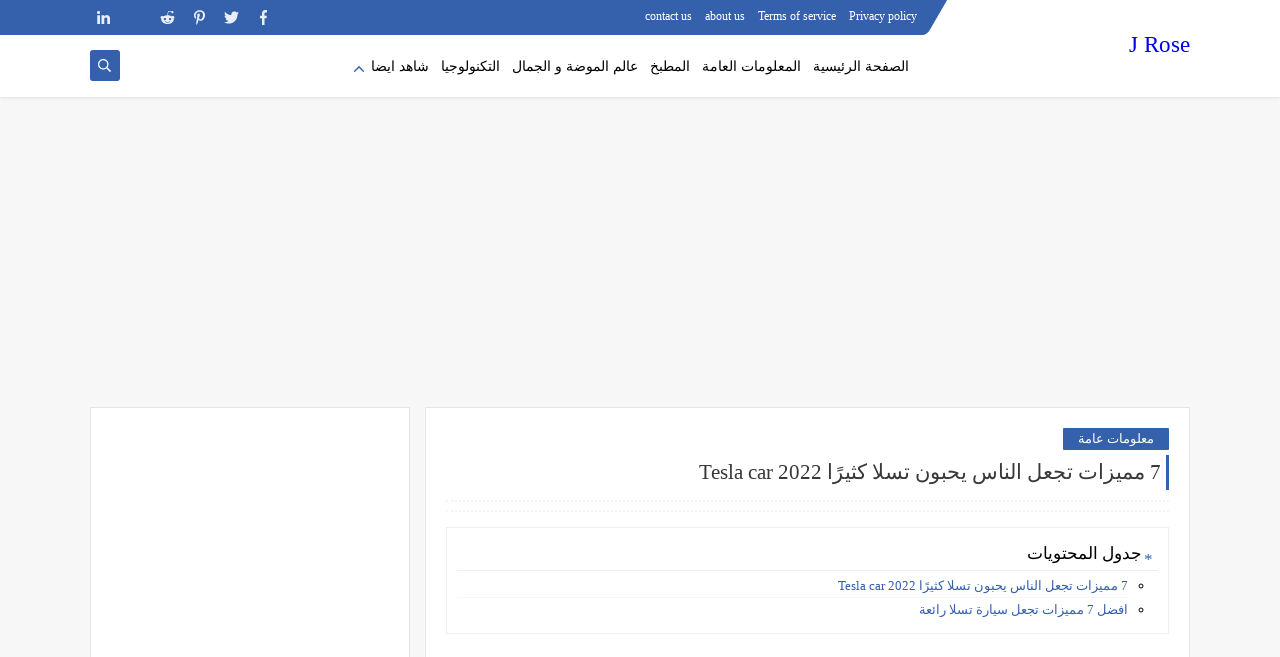

--- FILE ---
content_type: text/html; charset=utf-8
request_url: https://www.google.com/recaptcha/api2/aframe
body_size: 113
content:
<!DOCTYPE HTML><html><head><meta http-equiv="content-type" content="text/html; charset=UTF-8"></head><body><script nonce="LpQwhlyga5NqK4CJ-fMvAw">/** Anti-fraud and anti-abuse applications only. See google.com/recaptcha */ try{var clients={'sodar':'https://pagead2.googlesyndication.com/pagead/sodar?'};window.addEventListener("message",function(a){try{if(a.source===window.parent){var b=JSON.parse(a.data);var c=clients[b['id']];if(c){var d=document.createElement('img');d.src=c+b['params']+'&rc='+(localStorage.getItem("rc::a")?sessionStorage.getItem("rc::b"):"");window.document.body.appendChild(d);sessionStorage.setItem("rc::e",parseInt(sessionStorage.getItem("rc::e")||0)+1);localStorage.setItem("rc::h",'1769728740287');}}}catch(b){}});window.parent.postMessage("_grecaptcha_ready", "*");}catch(b){}</script></body></html>

--- FILE ---
content_type: text/javascript; charset=UTF-8
request_url: https://www.jrose7.club/feeds/posts/default/-/%D9%85%D8%B9%D9%84%D9%88%D9%85%D8%A7%D8%AA%20%D8%B9%D8%A7%D9%85%D8%A9?alt=json-in-script&redirect=false&start-index=1&max-results=6&callback=prst
body_size: 32261
content:
// API callback
prst({"version":"1.0","encoding":"UTF-8","feed":{"xmlns":"http://www.w3.org/2005/Atom","xmlns$openSearch":"http://a9.com/-/spec/opensearchrss/1.0/","xmlns$blogger":"http://schemas.google.com/blogger/2008","xmlns$georss":"http://www.georss.org/georss","xmlns$gd":"http://schemas.google.com/g/2005","xmlns$thr":"http://purl.org/syndication/thread/1.0","id":{"$t":"tag:blogger.com,1999:blog-2852289571599305886"},"updated":{"$t":"2026-01-29T11:52:35.165-08:00"},"category":[{"term":"التكنولوجيا"},{"term":"العاب"},{"term":"معلومات عامة"},{"term":"المطبخ"},{"term":"عالم الموضة و الجمال"},{"term":"الافلام  و المسلسلات"},{"term":"عالم الصحة"},{"term":"Unity"},{"term":"DXN"},{"term":"وظائف"},{"term":"Infographic"},{"term":"Tips"},{"term":"Content-Marketing"},{"term":"android-studio"},{"term":"Motion-Graphics"},{"term":"الروايات و القصص"},{"term":"اختبر نفسك"}],"title":{"type":"text","$t":"J Rose"},"subtitle":{"type":"html","$t":""},"link":[{"rel":"http://schemas.google.com/g/2005#feed","type":"application/atom+xml","href":"https:\/\/www.jrose7.club\/feeds\/posts\/default"},{"rel":"self","type":"application/atom+xml","href":"https:\/\/www.blogger.com\/feeds\/2852289571599305886\/posts\/default\/-\/%D9%85%D8%B9%D9%84%D9%88%D9%85%D8%A7%D8%AA+%D8%B9%D8%A7%D9%85%D8%A9?alt=json-in-script\u0026max-results=6\u0026redirect=false"},{"rel":"alternate","type":"text/html","href":"https:\/\/www.jrose7.club\/search\/label\/%D9%85%D8%B9%D9%84%D9%88%D9%85%D8%A7%D8%AA%20%D8%B9%D8%A7%D9%85%D8%A9"},{"rel":"hub","href":"http://pubsubhubbub.appspot.com/"},{"rel":"next","type":"application/atom+xml","href":"https:\/\/www.blogger.com\/feeds\/2852289571599305886\/posts\/default\/-\/%D9%85%D8%B9%D9%84%D9%88%D9%85%D8%A7%D8%AA+%D8%B9%D8%A7%D9%85%D8%A9\/-\/%D9%85%D8%B9%D9%84%D9%88%D9%85%D8%A7%D8%AA+%D8%B9%D8%A7%D9%85%D8%A9?alt=json-in-script\u0026start-index=7\u0026max-results=6\u0026redirect=false"}],"author":[{"name":{"$t":"Unknown"},"email":{"$t":"noreply@blogger.com"},"gd$image":{"rel":"http://schemas.google.com/g/2005#thumbnail","width":"16","height":"16","src":"https:\/\/img1.blogblog.com\/img\/b16-rounded.gif"}}],"generator":{"version":"7.00","uri":"http://www.blogger.com","$t":"Blogger"},"openSearch$totalResults":{"$t":"294"},"openSearch$startIndex":{"$t":"1"},"openSearch$itemsPerPage":{"$t":"6"},"entry":[{"id":{"$t":"tag:blogger.com,1999:blog-2852289571599305886.post-5447403800308250751"},"published":{"$t":"2026-01-24T12:29:00.000-08:00"},"updated":{"$t":"2026-01-24T12:29:34.791-08:00"},"category":[{"scheme":"http://www.blogger.com/atom/ns#","term":"معلومات عامة"}],"title":{"type":"text","$t":"حل مشكلة عدم ظهور القرص الصلب الخارجي على نظام ماك (دليل 2026)"},"content":{"type":"html","$t":"\u003Cdiv style=\"text-align: center;\"\u003E\u003Cb\u003E\u003Cdiv class=\"separator\" style=\"clear: both; text-align: center;\"\u003E\u003Cimg alt=\"كيفية إصلاح مشكلة عدم ظهور القرص الصلب الخارجي على نظام ماك الجديد 2026، fix-mac-external-drive-not-showing، mac-external-hard-drive-2026، إصلاح القرص الصلب الخارجي ماك، مشكلة عدم ظهور الهاردسك، macOS 2026، تعريفات ماك للقرص الخارجي، حل مشكلة الهاردسك لا يظهر في Disk Utility، إصلاح قرص خارجي بنظام NTFS على ماك 2026، استعادة البيانات من قرص لا يفتح على ماك،\"  height=\"305\"  width=\"305\" src=\"https:\/\/blogger.googleusercontent.com\/img\/b\/R29vZ2xl\/AVvXsEhW-7Uf4p1SdQiKtu0DxmCnfIX7v9y5zYFm6FTI2xLndZCMp9-eMP-g4O-TrBGsxI3wJ_v9q_Ue7vxSJyg6x2JvOabDWLjnVfYbf6ODkawZbIQyf2EcN7y-PhJAwpIMINDV2ui2BFMSZcLXJTCqRb8dx76Hnh9GBA9gG_O-aA1jFiXYd4K00VtxyxUZhaCt\/s16000\/fix-mac-external-drive-not-showing.webp\" title=\"حل مشكلة عدم ظهور القرص الصلب الخارجي على نظام ماك (دليل 2026)\" \/\u003E\u003C\/div\u003E\u003Cdiv class=\"separator\" style=\"clear: both; text-align: center;\"\u003E\u003Cbr \/\u003E\u003C\/div\u003E\u003C\/b\u003E\u003C\/div\u003E\u003Cdiv style=\"text-align: center;\"\u003E\u003Cbr \/\u003E\u003C\/div\u003E\u003Cdiv style=\"text-align: center;\"\u003E\u003Cbr \/\u003E\u003C\/div\u003E\u003Cdiv style=\"text-align: center;\"\u003E\u003Cdiv\u003E\u003Cb\u003E\u003Cbr \/\u003E\u003C\/b\u003E\u003C\/div\u003E\u003Cdiv\u003E\u003Cb\u003E\u003Cbr \/\u003E\u003C\/b\u003E\u003C\/div\u003E\u003Ch2\u003E\u003Cb\u003E\u003Cspan style=\"color: #0b5394;\"\u003Eحل مشكلة عدم ظهور القرص الصلب الخارجي على نظام ماك (دليل 2026)\u003C\/span\u003E\u003C\/b\u003E\u003C\/h2\u003E\u003Cdiv\u003E\u003Cb\u003E\u003Cbr \/\u003E\u003C\/b\u003E\u003C\/div\u003E\u003Cdiv\u003E\u003Cb\u003Eمع إطلاق تحديثات نظام macOS 2026 ومعالجات آبل السيليكون الجديدة (M-Series)،\u0026nbsp;\u003C\/b\u003E\u003C\/div\u003E\u003Cdiv\u003E\u003Cb\u003Eأصبح أمن النظام وإدارة الطاقة أكثر صرامة، مما أدى لظهور مشكلة عدم\u003C\/b\u003E\u003C\/div\u003E\u003Cdiv\u003E\u003Cb\u003E\u0026nbsp;ظهور القرص الصلب الخارجي بشكل متكرر. سواء كنت تستخدم قرص SSD فائق\u003C\/b\u003E\u003C\/div\u003E\u003Cdiv\u003E\u003Cb\u003E\u0026nbsp;السرعة أو هاردسك تقليدي HDD، فإن أسباب اختفاء القرص تتنوع ما بين تعارض\u0026nbsp;\u003C\/b\u003E\u003C\/div\u003E\u003Cdiv\u003E\u003Cb\u003Eفي بروتوكولات USB-C الجديدة، أو مشاكل في أذونات الخصوصية والأمن، أو حتى\u003C\/b\u003E\u003C\/div\u003E\u003Cdiv\u003E\u003Cb\u003E\u0026nbsp;تلف في بنية \"الترويسة\" (Header) للملفات نتيجة الفصل غير الآمن. في هذا الدليل،\u003C\/b\u003E\u003C\/div\u003E\u003Cdiv\u003E\u003Cb\u003E\u0026nbsp;سنستعرض خطوات عملية ومحدثة لاستعادة الوصول لبياناتك وحل المشكلة جذرياً.\u003C\/b\u003E\u003C\/div\u003E\u003Cdiv\u003E\u003Cb\u003E* كيف تجعل الماك يتعرف على الهاردسك الخارجي؟ تأكد أولاً من تفعيل خيار\u003C\/b\u003E\u003C\/div\u003E\u003Cdiv\u003E\u003Cb\u003E\u0026nbsp;\"External Disks\" في إعدادات Finder. إذا لم يظهر، انتقل إلى Disk Utility وتحقق\u003C\/b\u003E\u003C\/div\u003E\u003Cdiv\u003E\u003Cb\u003E\u0026nbsp;مما إذا كان القرص يظهر في القائمة الجانبية ولكن غير \"مفعل\" (Unmounted)، ثم قم بالضغط على زر Mount.\u003C\/b\u003E\u003C\/div\u003E\u003Cdiv\u003E\u003Cb\u003E*\u003C\/b\u003E\u003Cb\u003Eاذا ظهر القرص في Disk Utility ولم يظهر على سطح المكتب غالباً ما يكون\u003C\/b\u003E\u003C\/div\u003E\u003Cdiv\u003E\u003Cb\u003E\u0026nbsp;السبب هو تلف في نظام الملفات أو عدم توافق صيغة القرص (مثل NTFS القديمة)\u0026nbsp;\u003C\/b\u003E\u003C\/div\u003E\u003Cdiv\u003E\u003Cb\u003Eمع معايير الأمان الجديدة في macOS 2026. الحل يتطلب استخدام أداة First Aid أو برامج تعريف تابعة لجهة خارجية.\u003C\/b\u003E\u003C\/div\u003E\u003Cdiv\u003E\u003Cb\u003E\u003Cbr \/\u003E\u003C\/b\u003E\u003C\/div\u003E\u003Cdiv\u003E\u003Cb\u003E\u003Cbr \/\u003E\u003C\/b\u003E\u003C\/div\u003E\u003Ch3\u003E\u003Cspan style=\"color: #0b5394;\"\u003E\u003Cb\u003Eخطوات إصلاح القرص الصلب الخارجي\u0026nbsp;\u003C\/b\u003E\u003Cb\u003Eعلى ماك\u0026nbsp;\u003C\/b\u003E\u003Cb\u003EmacOS\u003C\/b\u003E\u003C\/span\u003E\u003C\/h3\u003E\u003Cdiv\u003E\u003Cb\u003E\u003Cbr \/\u003E\u003C\/b\u003E\u003C\/div\u003E\u003Cdiv\u003E\u003Cb\u003Eقبل البدء بالحلول البرمجية، تأكد من سلامة الكابلات والمنافذ، حيث أن أنظمة ماك الجديدة\u003C\/b\u003E\u003C\/div\u003E\u003Cdiv\u003E\u003Cb\u003E\u0026nbsp;تتطلب كابلات تدعم نقل البيانات عالي الطاقة.\u003C\/b\u003E\u003C\/div\u003E\u003Cdiv\u003E\u003Cb\u003E\u003Cspan style=\"color: #0b5394;\"\u003E1. ضبط إعدادات العرض في Finder\u003C\/span\u003E\u003C\/b\u003E\u003C\/div\u003E\u003Cdiv\u003E\u003Cb\u003Eأحياناً يكون القرص متصلاً وسليماً، لكن النظام يخفيه برمجياً:\u003C\/b\u003E\u003C\/div\u003E\u003Cdiv\u003E\u003Cb\u003E- افتح Finder.\u003C\/b\u003E\u003C\/div\u003E\u003Cdiv\u003E\u003Cb\u003E- اذهب إلى Settings (الإعدادات).\u003C\/b\u003E\u003C\/div\u003E\u003Cdiv\u003E\u003Cb\u003E- في تبويب General، تأكد من وضع علامة صح بجانب External disks.\u003C\/b\u003E\u003C\/div\u003E\u003Cdiv\u003E\u003Cb\u003E\u003Cbr \/\u003E\u003C\/b\u003E\u003C\/div\u003E\u003Cdiv\u003E\u003Cb\u003E\u003Cspan style=\"color: #0b5394;\"\u003E2. استخدام أداة Disk Utility (الإسعافات الأولية)\u003C\/span\u003E\u003C\/b\u003E\u003C\/div\u003E\u003Cdiv\u003E\u003Cb\u003Eإذا لم يظهر القرص في Finder، فهو بالتأكيد مسجل في نظام الأقراص:\u003C\/b\u003E\u003C\/div\u003E\u003Cdiv\u003E\u003Cb\u003E- ابحث عن Disk Utility في الـ Spotlight.\u003C\/b\u003E\u003C\/div\u003E\u003Cdiv\u003E\u003Cb\u003E- اختر \"Show All Devices\" من قائمة العرض.\u003C\/b\u003E\u003C\/div\u003E\u003Cdiv\u003E\u003Cb\u003E- إذا ظهر القرص بلون باهت، اضغط عليه ثم اختر Mount.\u003C\/b\u003E\u003C\/div\u003E\u003Cdiv\u003E\u003Cb\u003E- استخدم ميزة First Aid لفحص وإصلاح أي تلف في \"الفهرس\" البرمجي للقرص.\u003C\/b\u003E\u003C\/div\u003E\u003Cdiv\u003E\u003Cb\u003E\u003Cbr \/\u003E\u003C\/b\u003E\u003C\/div\u003E\u003Cdiv\u003E\u003Cb\u003E\u003Cspan style=\"color: #0b5394;\"\u003E3. معالجة قيود الأمن في macOS 2026 (System Permissions)\u003C\/span\u003E\u003C\/b\u003E\u003C\/div\u003E\u003Cdiv\u003E\u003Cb\u003Eفي الأنظمة الحديثة، قد يحظر النظام الملحقات الجديدة كإجراء أمني:\u003C\/b\u003E\u003C\/div\u003E\u003Cdiv\u003E\u003Cb\u003E- اذهب إلى System Settings \u0026gt; Privacy \u0026amp; Security.\u003C\/b\u003E\u003C\/div\u003E\u003Cdiv\u003E\u003Cb\u003E- ابحث عن خيار Allow accessories to connect.\u003C\/b\u003E\u003C\/div\u003E\u003Cdiv\u003E\u003Cb\u003E- تأكد من ضبطه على Always أو Ask for new accessories.\u003C\/b\u003E\u003C\/div\u003E\u003Cdiv\u003E\u003Cb\u003E\u003Cbr \/\u003E\u003C\/b\u003E\u003C\/div\u003E\u003Cdiv\u003E\u003Cb\u003E\u003Cspan style=\"color: #0b5394;\"\u003E4. إصلاح تعارض برامج التعريف (Drivers) لـ NTFS و APFS\u003C\/span\u003E\u003C\/b\u003E\u003C\/div\u003E\u003Cdiv\u003E\u003Cb\u003Eإذا كان قرصك مهيأً بنظام NTFS (الخاص بويندوز)، فقد تحتاج في عام 2026 إلى\u003C\/b\u003E\u003C\/div\u003E\u003Cdiv\u003E\u003Cb\u003E\u0026nbsp;تحديث تعريفات مثل Paragon أو Tuxera لتتوافق مع نواة النظام الجديدة،\u0026nbsp;\u003C\/b\u003E\u003C\/div\u003E\u003Cdiv\u003E\u003Cb\u003Eحيث أن ماك يدعم القراءة فقط ولا يدعم الكتابة تلقائياً لهذه الصيغ.\u003C\/b\u003E\u003C\/div\u003E\u003Cdiv\u003E\u003Cb\u003E\u003Cbr \/\u003E\u003C\/b\u003E\u003C\/div\u003E\u003Cdiv\u003E\u003Cb\u003E\u003Cspan style=\"color: #0b5394;\"\u003E5. إعادة تعيين بروتوكولات الطاقة (SMC\/NVRAM)\u003C\/span\u003E\u003C\/b\u003E\u003C\/div\u003E\u003Cdiv\u003E\u003Cb\u003Eفي أجهزة ماك التي تعمل بمعالجات آبل، تتم إعادة التعيين تلقائياً عند إعادة التشغيل، لكن يُنصح\u003C\/b\u003E\u003C\/div\u003E\u003Cdiv\u003E\u003Cb\u003E\u0026nbsp;بفصل كافة الملحقات وإغلاق الجهاز لمدة 30 ثانية ثم إعادة تشغيله لتفريغ\u003C\/b\u003E\u003C\/div\u003E\u003Cdiv\u003E\u003Cb\u003E\u0026nbsp;الشحنات الساكنة من منافذ Thunderbolt.\u003C\/b\u003E\u003C\/div\u003E\u003Cdiv\u003E\u003Cb\u003E\u003Cbr \/\u003E\u003C\/b\u003E\u003C\/div\u003E\u003Cdiv\u003E\u003Cb\u003E\u003Cbr \/\u003E\u003C\/b\u003E\u003C\/div\u003E\u003Cdiv\u003E\u003Cb\u003E\u003Cbr \/\u003E\u003C\/b\u003E\u003C\/div\u003E\u003Cdiv\u003E\u003Cb\u003E\u003Cscript async=\"\" src=\"https:\/\/pagead2.googlesyndication.com\/pagead\/js\/adsbygoogle.js\"\u003E\u003C\/script\u003E\n\u003C!--إعلان الهيدر--\u003E\n\u003Cins class=\"adsbygoogle\" data-ad-client=\"ca-pub-7736367036281287\" data-ad-format=\"auto\" data-ad-slot=\"8452277574\" data-full-width-responsive=\"true\" style=\"display: block;\"\u003E\u003C\/ins\u003E\n\u003Cscript\u003E\n     (adsbygoogle = window.adsbygoogle || []).push({});\n\u003C\/script\u003E\u003C\/b\u003E\u003C\/div\u003E\u003Cdiv\u003E\u003Cb\u003E\u003Cbr \/\u003E\u003C\/b\u003E\u003C\/div\u003E\u003Cdiv\u003E\u003Cb\u003E\u003Cbr \/\u003E\u003C\/b\u003E\u003C\/div\u003E\u003Ch4\u003E\u003Cb\u003E\u003Cspan style=\"color: #0b5394;\"\u003Eأفضل برامج استعادة البيانات بعد الفورمات 2026\u003C\/span\u003E\u003C\/b\u003E\u003C\/h4\u003E\u003Cdiv\u003E\u003Cb\u003E\u003Cbr \/\u003E\u003C\/b\u003E\u003C\/div\u003E\u003Cdiv\u003E\u003Cdiv\u003E\u003Cdiv\u003E\u003Cdiv\u003E\u003Cb\u003E\u0026nbsp;أفضل برامج استعادة البيانات في حال كان القرص يحتاج لعملية \"Format\" إجبارية\u003C\/b\u003E\u003C\/div\u003E\u003C\/div\u003E\u003Cdiv\u003E\u003Cb\u003Eبناءً على تحديثات عام 2026، إليك أفضل 3 برامج متخصصة في استعادة البيانات\u0026nbsp;\u003C\/b\u003E\u003C\/div\u003E\u003Cdiv\u003E\u003Cb\u003Eلأجهزة ماك، والتي تدعم معالجات آبل السيليكون (M1, M2, M3, M4) وتتعامل بكفاءة\u0026nbsp;\u003C\/b\u003E\u003C\/div\u003E\u003Cdiv\u003E\u003Cb\u003Eمع أنظمة الملفات المعقدة مثل APFS و exFAT:\u003C\/b\u003E\u003C\/div\u003E\u003Cdiv\u003E\u003Cb\u003E\u003Cbr \/\u003E\u003C\/b\u003E\u003C\/div\u003E\u003Cdiv\u003E\u003Cb\u003E\u003Cspan style=\"color: #0b5394;\"\u003E1. Disk Drill 6 (الإصدار الأحدث لعام 2026)\u003C\/span\u003E\u003C\/b\u003E\u003C\/div\u003E\u003Cdiv\u003E\u003Cb\u003Eيعتبر الخيار الأول لمستخدمي ماك بسبب واجهته العصرية وتكامله العميق مع نظام الحماية في آبل.\u003C\/b\u003E\u003C\/div\u003E\u003Cdiv\u003E\u003Cb\u003E* يتميز بقدرته على تجاوز \"حماية النظام\" لاستعادة الملفات من الأقراص\u0026nbsp;\u003C\/b\u003E\u003C\/div\u003E\u003Cdiv\u003E\u003Cb\u003Eالتي تطلب \"Format\" أو الأقراص التي تعرضت لتلف في الـ Partition Table.\u003C\/b\u003E\u003C\/div\u003E\u003Cdiv\u003E\u003Cb\u003E* الميزة الحصرية: يحتوي على ميزة \"Recovery Vault\" التي تحمي بياناتك من الفقدان مستقبلاً.\u003C\/b\u003E\u003C\/div\u003E\u003Cdiv\u003E\u003Cb\u003E\u003Cbr \/\u003E\u003C\/b\u003E\u003C\/div\u003E\u003Cdiv\u003E\u003Cb\u003E\u003Cspan style=\"color: #0b5394;\"\u003E2. EaseUS Data Recovery Wizard (النسخة السحابية)\u003C\/span\u003E\u003C\/b\u003E\u003C\/div\u003E\u003Cdiv\u003E\u003Cb\u003Eبرنامج كلاسيكي تطور في 2026 ليدمج تقنيات الترميم بالذكاء الاصطناعي.\u003C\/b\u003E\u003C\/div\u003E\u003Cdiv\u003E\u003Cb\u003E* إذا كانت الملفات المستعادة تالفة (مثل صور لا تفتح أو فيديوهات مقطوعة)، يقوم\u003C\/b\u003E\u003C\/div\u003E\u003Cdiv\u003E\u003Cb\u003E\u0026nbsp;البرنامج تلقائياً بإصلاحها أثناء عملية الاستعادة.\u003C\/b\u003E\u003C\/div\u003E\u003Cdiv\u003E\u003Cb\u003E* الميزة الحصرية: سرعة فائقة في فحص الأقراص ذات السعات الضخمة (Big Data)\u003C\/b\u003E\u003C\/div\u003E\u003Cdiv\u003E\u003Cb\u003E\u0026nbsp;عبر منافذ Thunderbolt 5.\u003C\/b\u003E\u003C\/div\u003E\u003Cdiv\u003E\u003Cb\u003E\u003Cbr \/\u003E\u003C\/b\u003E\u003C\/div\u003E\u003Cdiv\u003E\u003Cb\u003E\u003Cspan style=\"color: #0b5394;\"\u003E3. PhotoRec (البديل المجاني القوي)\u003C\/span\u003E\u003C\/b\u003E\u003C\/div\u003E\u003Cdiv\u003E\u003Cb\u003Eإذا كنت تبحث عن أداة مجانية تماماً ولا تمانع التعامل مع واجهة نصية (Command Line).\u003C\/b\u003E\u003C\/div\u003E\u003Cdiv\u003E\u003Cb\u003E* هو الأقوى في التعامل مع \"القطاعات التالفة\" (Bad Sectors)؛ حيث\u0026nbsp;\u003C\/b\u003E\u003C\/div\u003E\u003Cdiv\u003E\u003Cb\u003Eيتجاهل أخطاء النظام ويستخرج البيانات الخام مباشرة.\u003C\/b\u003E\u003C\/div\u003E\u003Cdiv\u003E\u003Cb\u003E* الميزة الحصرية: مفتوح المصدر ويدعم أكثر من 480 صيغة ملفات مختلفة.\u003C\/b\u003E\u003C\/div\u003E\u003Cdiv\u003E\u003Cb\u003E\u003Cbr \/\u003E\u003C\/b\u003E\u003C\/div\u003E\u003Cdiv\u003E\u003Cb\u003E\u003Cspan style=\"color: #0b5394;\"\u003E* نصيحة تقنية هامة قبل البدء:\u003C\/span\u003E\u003C\/b\u003E\u003C\/div\u003E\u003Cdiv\u003E\u003Cb\u003E- قاعدة ذهبية: لا تقم أبداً بتحميل أو تثبيت برنامج الاستعادة على القرص التالف نفسه.\u003C\/b\u003E\u003C\/div\u003E\u003Cdiv\u003E\u003Cb\u003E\u0026nbsp;قم بتثبيته على هاردسك الماك الداخلي، واستخرج الملفات إلى قرص خارجي آخر لضمان عدم\u003C\/b\u003E\u003C\/div\u003E\u003Cdiv\u003E\u003Cb\u003E\u0026nbsp;كتابة بيانات جديدة فوق البيانات التي تحاول استعادتها.\u003C\/b\u003E\u003C\/div\u003E\u003Cdiv\u003E\u003Cbr \/\u003E\u003C\/div\u003E\u003C\/div\u003E\u003C\/div\u003E\u003Cdiv\u003E\u003Cb\u003E\u003Cspan style=\"color: #0b5394;\"\u003Eالخاتمة:\u0026nbsp;\u003C\/span\u003E\u003C\/b\u003E\u003C\/div\u003E\u003Cdiv\u003E\u003Cb\u003Eتظل مشكلة عدم ظهور القرص الصلب الخارجي تحدياً تقنياً يتطلب فهماً لكيفية\u0026nbsp;\u003C\/b\u003E\u003C\/div\u003E\u003Cdiv\u003E\u003Cb\u003Eتعامل نظام ماك 2026 مع الأجهزة الخارجية. باتباعك للخطوات السابقة، يمكنك غالباً استعادة\u003C\/b\u003E\u003C\/div\u003E\u003Cdiv\u003E\u003Cb\u003E\u0026nbsp;الوصول إلى ملفاتك دون الحاجة لتهيئة القرص وفقدان البيانات. نصيحتنا الدائمة هي\u003C\/b\u003E\u003C\/div\u003E\u003Cdiv\u003E\u003Cb\u003E\u0026nbsp;الاعتماد على صيغة ExFAT للتوافق الشامل، أو APFS للحصول على أفضل أداء\u003C\/b\u003E\u003C\/div\u003E\u003Cdiv\u003E\u003Cb\u003E\u0026nbsp;مع أنظمة آبل الحديثة. تذكر دائماً أن \"الفصل الآمن\" للقرص هو الضمان الأول لعدم تكرار هذه المشكلة في المستقبل.\u003C\/b\u003E\u003C\/div\u003E\u003Cdiv\u003E\u003Cbr \/\u003E\u003C\/div\u003E\u003Cdiv\u003E\u003Cbr \/\u003E\u003C\/div\u003E\u003Cdiv\u003E\u003Cbr \/\u003E\u003C\/div\u003E\u003C\/div\u003E"},"link":[{"rel":"edit","type":"application/atom+xml","href":"https:\/\/www.blogger.com\/feeds\/2852289571599305886\/posts\/default\/5447403800308250751"},{"rel":"self","type":"application/atom+xml","href":"https:\/\/www.blogger.com\/feeds\/2852289571599305886\/posts\/default\/5447403800308250751"},{"rel":"alternate","type":"text/html","href":"https:\/\/www.jrose7.club\/2026\/01\/fix-mac-external-drive-not-showing.html","title":"حل مشكلة عدم ظهور القرص الصلب الخارجي على نظام ماك (دليل 2026)"}],"author":[{"name":{"$t":"Unknown"},"email":{"$t":"noreply@blogger.com"},"gd$image":{"rel":"http://schemas.google.com/g/2005#thumbnail","width":"16","height":"16","src":"https:\/\/img1.blogblog.com\/img\/b16-rounded.gif"}}],"media$thumbnail":{"xmlns$media":"http://search.yahoo.com/mrss/","url":"https:\/\/blogger.googleusercontent.com\/img\/b\/R29vZ2xl\/AVvXsEhW-7Uf4p1SdQiKtu0DxmCnfIX7v9y5zYFm6FTI2xLndZCMp9-eMP-g4O-TrBGsxI3wJ_v9q_Ue7vxSJyg6x2JvOabDWLjnVfYbf6ODkawZbIQyf2EcN7y-PhJAwpIMINDV2ui2BFMSZcLXJTCqRb8dx76Hnh9GBA9gG_O-aA1jFiXYd4K00VtxyxUZhaCt\/s72-c\/fix-mac-external-drive-not-showing.webp","height":"72","width":"72"}},{"id":{"$t":"tag:blogger.com,1999:blog-2852289571599305886.post-6744346509016843948"},"published":{"$t":"2026-01-22T13:17:00.000-08:00"},"updated":{"$t":"2026-01-23T13:16:55.864-08:00"},"category":[{"scheme":"http://www.blogger.com/atom/ns#","term":"معلومات عامة"}],"title":{"type":"text","$t":"أفضل بدائل iMovie لأجهزة Mac و Windows و iPhone لعام 2026 "},"content":{"type":"html","$t":"\u003Cdiv class=\"separator\" style=\"clear: both; text-align: center;\"\u003E\u003Cimg alt=\"DaVinci Resolve 20، CapCut Desktop، iPhone، Android، LumaFusion 5.4، Wondershare Filmora 15، Adobe Premiere Rush، iOS، Clipchamp، Web، VN Video Editor، أيفون ، الماك، Shotcut، Movavi Video Editor 2026، Kdenlive، Windows، Mac، Linux، Final Cut Pro،  iPad، OpenShot، بديل iMovie، Shotcut، أفضل بدائل iMovie لأجهزة Mac و Windows و iPhone (دليل 2026 الشامل)، أفضل 10 بدائل iMovie لأجهزة Mac و iPhone و Windows (2026)، أجهزة Mac و iPhone و Windows (2026)، تفاصيل أفضل البدائل لعام 2026، بدائل iMovie 2026، مونتاج الفيديو بالذكاء الاصطناعي، برامج مونتاج مجانية للكمبيوتر، بديل iMovie للويندوز، تحميل أفضل برنامج مونتاج للأيفون 2026، احتراف المونتاج على ويندوز 11، كيفية استبدال iMovie ببرامج احترافية، مراجعة DaVinci Resolve 20، بدائل iMovie، مونتاج الفيديو 2026، أفضل برامج المونتاج المجانية، بديل iMovie للويندوز، أفضل تطبيق مونتاج للأيفون 2026، برامج مونتاج تدعم الذكاء الاصطناعي، بديل iMovie للماك احترافي، أفضل برامج مونتاج للماك 2026، تطبيقات مونتاج احترافية للأيفون، استبدال iMovie ببرامج احترافية، The best iMovie alternatives for Mac, Windows, and iPhone in 2026، تحميل برنامج مونتاج فيديو احترافي 2026، بديل iMovie للأيفون بدون علامة مائية، مميزات DaVinci Resolve 20، شرح CapCut Desktop 2026، best-iMovie-alternatives-for-Mac-Windows-iPhone،\" height=\"304\" src=\"https:\/\/blogger.googleusercontent.com\/img\/b\/R29vZ2xl\/AVvXsEjWnNXoFW1oArSKvQddNzEX5MkC6u6WRRrfjPzMsBA5GqFjxfSjasJX12n7uyUrQMxgj3vEvGoWvZwh7xCvfQIHNsX8_vO0MYkFkAptHddSsQyvdmLpafVOIcatSG1HvlbSfSkP3sg-pG3lVscnVjUnbruzQN-Y-54VyngMGAvzXW6Qvm0q_jZnFlLWFqv_\/s16000\/best-iMovie-alternatives-for-Mac-Windows-iPhone.webp\" title=\"أفضل بدائل iMovie لأجهزة Mac و Windows و iPhone لعام 2026\" width=\"304\" \/\u003E\u003C\/div\u003E\u003Cdiv style=\"text-align: center;\"\u003E\u003Cbr \/\u003E\u003C\/div\u003E\u003Cdiv style=\"text-align: center;\"\u003E\u003Cbr \/\u003E\u003C\/div\u003E\u003Cdiv style=\"text-align: center;\"\u003E\u003Cdiv\u003E\u003Cb\u003E\u003Cbr \/\u003E\u003C\/b\u003E\u003C\/div\u003E\u003Cdiv\u003E\u003Cb\u003E\u003Cbr \/\u003E\u003C\/b\u003E\u003C\/div\u003E\u003Cdiv\u003E\u003Cb\u003E\u003Cbr \/\u003E\u003C\/b\u003E\u003C\/div\u003E\u003Ch2\u003E\u003Cb\u003E\u003Cspan style=\"color: #0b5394;\"\u003Eأفضل بدائل iMovie لأجهزة Mac و Windows و iPhone لعام 2026\u0026nbsp;\u003C\/span\u003E\u003C\/b\u003E\u003C\/h2\u003E\u003Cdiv\u003E\u003Cb\u003E\u003Cbr \/\u003E\u003C\/b\u003E\u003C\/div\u003E\u003Cdiv\u003E\u003Cb\u003E\u003Cbr \/\u003E\u003C\/b\u003E\u003C\/div\u003E\u003Cdiv\u003E\u003Cb\u003Eفي عام 2026، لم يعد المونتاج مجرد قص مقاطع، بل أصبح يعتمد كلياً على\u003C\/b\u003E\u003C\/div\u003E\u003Cdiv\u003E\u003Cb\u003E\u0026nbsp;الذكاء الاصطناعي التوليدي وتعدد المنصات.\u003C\/b\u003E\u003C\/div\u003E\u003Cdiv\u003E\u003Cb\u003E\u0026nbsp;إذا كنت تبحث عن بديل يتجاوز بساطة iMovie، فهذا الدليل يقدم لك أقوى الأدوات المتاحة حالياً.\u003C\/b\u003E\u003C\/div\u003E\u003Cdiv\u003E\u003Cb\u003E\u003Cdiv\u003Eعلى الرغم من بساطة iMovie، إلا أن احتياجات صناع المحتوى في عام 2026 تجاوزت\u003C\/div\u003E\u003Cdiv\u003E\u0026nbsp;حدود أدواته الأساسية، خاصة مع دخول الذكاء الاصطناعي التوليدي وتعدد المنصات.\u003C\/div\u003E\u003Cdiv\u003E\u0026nbsp;سواء كنت تبحث عن بديل احترافي لنظام Windows أو تطبيق أكثر مرونة على iPhone، إليك القائمة النهائية.\u003C\/div\u003E\u003C\/b\u003E\u003C\/div\u003E\u003Cdiv\u003E\u003Cb\u003E* ما هو أفضل بديل لـ iMovie في 2026؟ يعتبر CapCut البديل الأفضل للمبتدئين\u003C\/b\u003E\u003C\/div\u003E\u003Cdiv\u003E\u003Cb\u003E\u0026nbsp;وصناع المحتوى السريع بفضل أدوات الذكاء الاصطناعي، بينما يظل DaVinci Resolve 20\u003C\/b\u003E\u003C\/div\u003E\u003Cdiv\u003E\u003Cb\u003Eالبديل الاحترافي الأول (المجاني) لمستخدمي Mac و Windows الراغبين في جودة سينمائية،\u003C\/b\u003E\u003C\/div\u003E\u003Cdiv\u003E\u003Cb\u003E\u0026nbsp;يوجد بديل مجاني لـ iMovie على Mac بميزات احترافية، DaVinci Resolve هو\u003C\/b\u003E\u003C\/div\u003E\u003Cdiv\u003E\u003Cb\u003E\u0026nbsp;البديل الأقوى فهو يقدم أدوات تصحيح ألوان سينمائية ومحرك رندر فائق السرعة،\u0026nbsp;\u003C\/b\u003E\u003C\/div\u003E\u003Cdiv\u003E\u003Cb\u003Eوهو متاح بنسخة مجانية بالكامل تتفوق بمراحل على iMovie.\u003C\/b\u003E\u003C\/div\u003E\u003Cdiv\u003E\u003Cb\u003E\u003Cdiv\u003E\u003Cdiv\u003E\u003Cb\u003Eلطالما كان برنامج iMovie هو الخيار الأول للمبتدئين بفضل بساطته وواجهته \"المغناطيسية\" الأنيقة،\u0026nbsp;\u003C\/b\u003E\u003C\/div\u003E\u003Cdiv\u003E\u003Cb\u003Eولكن مع حلول عام 2026، طرأت تغيرات جذرية على صناعة المحتوى.\u0026nbsp;\u003C\/b\u003E\u003C\/div\u003E\u003Cdiv\u003E\u003Cb\u003Eتكمن المشكلة الرئيسية في iMovie في محدوديته عند التعامل مع المسارات المتعددة\u003C\/b\u003E\u003C\/div\u003E\u003Cdiv\u003E\u003Cb\u003E\u0026nbsp;(Multi-track) وافتقاره لتقنيات الذكاء الاصطناعي المتقدمة مثل توليد الترجمة التلقائية أو\u003C\/b\u003E\u003C\/div\u003E\u003Cdiv\u003E\u003Cb\u003E\u0026nbsp;عزل العناصر المعقدة. في هذا الدليل، قمنا بجمع أفضل بدائل iMovie التي لا تقدم فقط\u003C\/b\u003E\u003C\/div\u003E\u003Cdiv\u003E\u003Cb\u003E\u0026nbsp;سهولة الاستخدام، بل تمنحك أدوات احترافية تجعل فيديوهاتك تتصدر \"التريند\" بجودة سينمائية فائقة.\u003C\/b\u003E\u003C\/div\u003E\u003C\/div\u003E\u003Cdiv\u003E\u003Cbr \/\u003E\u003C\/div\u003E\u003Cdiv\u003E\u003Cbr \/\u003E\u003C\/div\u003E\u003C\/b\u003E\u003C\/div\u003E\u003Ch3\u003E\u003Cb\u003E\u003Cspan style=\"color: #0b5394;\"\u003Eقائمة أفضل 11 بديلا لـ iMovie في عام 2026\u003C\/span\u003E\u003C\/b\u003E\u003C\/h3\u003E\u003Cdiv\u003E\u003Cb\u003E\u003Cbr \/\u003E\u003C\/b\u003E\u003C\/div\u003E\u003Cdiv\u003E\u003Cb\u003E\u003Cspan style=\"color: #0b5394;\"\u003E\u003Cbr \/\u003E\u003C\/span\u003E\u003C\/b\u003E\u003C\/div\u003E\u003Cdiv\u003E\u003Cb\u003E\u003Cspan style=\"color: #0b5394;\"\u003E1. DaVinci Resolve 20 (الأفضل للمحترفين - Mac\/Windows)\u003C\/span\u003E\u003C\/b\u003E\u003C\/div\u003E\u003Cdiv\u003E\u003Cb\u003E\u003Cbr \/\u003E\u003C\/b\u003E\u003C\/div\u003E\u003Cdiv\u003E\u003Cb\u003Eيُعرف بأنه \"استوديو هوليوود في جيبك\". نسخة 2026 تأتي بمحرك DaVinci Neural Engine المتطور.\u003C\/b\u003E\u003C\/div\u003E\u003Cdiv\u003E\u003Cb\u003E- المميزات: تصحيح ألوان (Color Grading) لا يعلى عليه، عزل الصوت بالذكاء الاصطناعي\u0026nbsp;\u003C\/b\u003E\u003C\/div\u003E\u003Cdiv\u003E\u003Cb\u003E(Voice Isolation)، وأداة IntelliTrack لتتبع الأجسام بدقة مذهلة.\u003C\/b\u003E\u003C\/div\u003E\u003Cdiv\u003E\u003Cb\u003E- لماذا هو بديل قوي؟ يقدم نسخة مجانية بالكامل تتفوق على iMovie بمراحل في تعدد المسارات\u003C\/b\u003E\u003C\/div\u003E\u003Cdiv\u003E\u003Cb\u003E\u0026nbsp;والمؤثرات البصرية (Fusion)،\u0026nbsp;\u003C\/b\u003E\u003Cb\u003Eإذا شعرت أن iMovie \"لعبة أطفال\"، فإن DaVinci هو الخطوة التالية.\u003C\/b\u003E\u003C\/div\u003E\u003Cdiv\u003E\u003Cdiv\u003E\u003Cb\u003E- يشتهر بكونه البرنامج المستخدم في أفلام هوليوود لتصحيح الألوان. نسخة 2026 تتضمن\u0026nbsp;\u003C\/b\u003E\u003C\/div\u003E\u003Cdiv\u003E\u003Cb\u003E\"Neural Engine\" الذي يتعرف على الوجوه ويقوم بتعديل الإضاءة عليها بشكل منفصل.\u003C\/b\u003E\u003C\/div\u003E\u003Cdiv\u003E\u003Cb\u003E- الايجابيات: استقرار مذهل في الرندر، وأدوات صوتية (Fairlight) تضاهي الاستوديوهات الاحترافية.\u003C\/b\u003E\u003C\/div\u003E\u003Cdiv\u003E\u003Cdiv\u003E\u003Cb\u003E- يتضمن \"Magic Mask\" الذي يسمح لك بعزل أي عنصر في الفيديو بضغطة واحدة وتعديل ألوانه.\u003C\/b\u003E\u003C\/div\u003E\u003Cdiv\u003E\u003Cb\u003E\u0026nbsp;مثالي لمن يريد الانتقال من مستوى الهواة إلى الاحتراف المطلق.\u003C\/b\u003E\u003C\/div\u003E\u003Cdiv\u003E\u003Cb\u003E- الأنظمة: Windows, Mac, Linux.\u003C\/b\u003E\u003C\/div\u003E\u003Cdiv\u003E\u003Cb\u003E\u003Cbr \/\u003E\u003C\/b\u003E\u003C\/div\u003E\u003C\/div\u003E\u003C\/div\u003E\u003Cdiv\u003E\u003Cb\u003E\u003Cspan style=\"color: #0b5394;\"\u003E2. CapCut Desktop (الأفضل للذكاء الاصطناعي - الكل)\u003C\/span\u003E\u003C\/b\u003E\u003C\/div\u003E\u003Cdiv\u003E\u003Cb\u003Eتطور من تطبيق هاتف ليصبح المنصة الأكثر ذكاءً في 2026.\u003C\/b\u003E\u003C\/div\u003E\u003Cdiv\u003E\u003Cb\u003E- ميزة Script-to-Video (تحويل النص لفيديو كامل)، توليد ترجمة تلقائية دقيقة جداً بـ 20 لغة، وإزالة الخلفية بضغطة زر.\u003C\/b\u003E\u003C\/div\u003E\u003Cdiv\u003E\u003Cb\u003E- لماذا هو بديل قوي؟ واجهته بسيطة جداً كـ iMovie لكنها مدعومة بأدوات AI تجعل الفيديو\u0026nbsp;\u003C\/b\u003E\u003C\/div\u003E\u003Cdiv\u003E\u003Cb\u003Eيبدو احترافياً بجهد أقل،\u0026nbsp;\u003C\/b\u003E\u003Cb\u003Eأصبح CapCut في 2026 الخيار الأول عالمياً بفضل تكامله السحابي\u0026nbsp;\u003C\/b\u003E\u003C\/div\u003E\u003Cdiv\u003E\u003Cb\u003Eلانه يوفر مكتبة ضخمة من الانتقالات والموسيقى الجاهزة (Royalty-free).\u003C\/b\u003E\u003C\/div\u003E\u003Cdiv\u003E\u003Cdiv\u003E\u003Cb\u003E- ميزة \"Auto-Reframe\" التي تحول الفيديو العرضي إلى طولي بذكاء، وميزة \"AI Script-to-Video\".\u003C\/b\u003E\u003C\/div\u003E\u003Cdiv\u003E\u003Cdiv\u003E\u003Cb\u003E- يتميز بميزة \"AI Image Expansion\" لتعديل أبعاد الفيديو ومكتبة ضخمة\u003C\/b\u003E\u003C\/div\u003E\u003Cdiv\u003E\u003Cb\u003E\u0026nbsp;من المؤثرات التي تُحدث تلقائياً بناءً على \"التريندات\".\u003C\/b\u003E\u003C\/div\u003E\u003C\/div\u003E\u003Cdiv\u003E\u003Cb\u003E- الأنظمة: Windows, Mac, iPhone, Android.\u003C\/b\u003E\u003C\/div\u003E\u003C\/div\u003E\u003Cdiv\u003E\u003Cb\u003E\u003Cbr \/\u003E\u003C\/b\u003E\u003C\/div\u003E\u003Cdiv\u003E\u003Cb\u003E\u003Cspan style=\"color: #0b5394;\"\u003E3. LumaFusion 5.4 (الملك المتوج على iPhone و iPad)\u003C\/span\u003E\u003C\/b\u003E\u003C\/div\u003E\u003Cdiv\u003E\u003Cdiv\u003E\u003Cb\u003Eهو أقوى محرر فيديو للأجهزة المحمولة. يدعم تعدد المسارات (Multi-track)\u0026nbsp;\u003C\/b\u003E\u003C\/div\u003E\u003Cdiv\u003E\u003Cb\u003Eبشكل أفضل من iMovie Mobile بمراحل.\u003C\/b\u003E\u003C\/div\u003E\u003C\/div\u003E\u003Cdiv\u003E\u003Cb\u003Eلمستخدمي الأجهزة المحمولة الذين يريدون تجربة \"Desktop\" في جيوبهم،\u0026nbsp;\u003C\/b\u003E\u003C\/div\u003E\u003Cdiv\u003E\u003Cb\u003Eإذا كنت تستخدم iMovie على الأيباد وتشعر بالضيق، فهذا هو الحل.\u003C\/b\u003E\u003C\/div\u003E\u003Cdiv\u003E\u003Cb\u003E- المميزات: يدعم حتى 6 مسارات فيديو 4K ProRAW، وميزة Speed Ramping (\u003C\/b\u003E\u003C\/div\u003E\u003Cdiv\u003E\u003Cb\u003Eتغيير السرعة الانسيابي)، وتصدير فيديوهات بدقة 8K،\u0026nbsp;\u003C\/b\u003E\u003Cb\u003Eدعم كامل لتحرير فيديوهات 8K و\u003C\/b\u003E\u003C\/div\u003E\u003Cdiv\u003E\u003Cb\u003E\u0026nbsp;ProRAW، وتوافق تام مع محركات الأقراص الخارجية عبر منفذ USB-C.\u003C\/b\u003E\u003C\/div\u003E\u003Cdiv\u003E\u003C\/div\u003E\u003Cdiv\u003E\u003Cb\u003E- لماذا هو بديل قوي؟ يوفر تجربة مونتاج \"سطح مكتب\" كاملة على شاشة اللمس مع دعم الهاردسك الخارجي.\u003C\/b\u003E\u003C\/div\u003E\u003Cdiv\u003E\u003Cdiv\u003E\u003Cdiv\u003E\u003Cb\u003E- الأنظمة: iOS, iPadOS, Android.\u003C\/b\u003E\u003C\/div\u003E\u003Cdiv\u003E\u003Cb\u003E\u003Cbr \/\u003E\u003C\/b\u003E\u003C\/div\u003E\u003C\/div\u003E\u003C\/div\u003E\u003Cdiv\u003E\u003Cb\u003E\u003Cspan style=\"color: #0b5394;\"\u003E4. Wondershare Filmora 15 (الأفضل للمؤثرات الجاهزة)\u003C\/span\u003E\u003C\/b\u003E\u003C\/div\u003E\u003Cdiv\u003E\u003Cdiv\u003E\u003Cb\u003Eيستهدف المبدعين الذين يريدون نتائج مبهرة بجهد قليل،\u003C\/b\u003E\u003Cb\u003E\u0026nbsp;يحتوي على ميزة \"AI Smart Cutout\"\u003C\/b\u003E\u003C\/div\u003E\u003Cdiv\u003E\u003Cb\u003Eالمتطورة في 2026 لإزالة الخلفيات الصعبة، ومكتبة قوالب لا حصر لها.\u003C\/b\u003E\u003C\/div\u003E\u003C\/div\u003E\u003Cdiv\u003E\u003Cb\u003Eفي نسخة 2026، تم دمج نماذج Sora 2 و Google Veo لتوليد المشاهد.\u003C\/b\u003E\u003C\/div\u003E\u003Cdiv\u003E\u003Cb\u003E- المميزات: مساعد AI Mate الذي يساعدك في المونتاج عبر الدردشة، وأداة AI Extend\u003C\/b\u003E\u003C\/div\u003E\u003Cdiv\u003E\u003Cb\u003E\u0026nbsp;لتوسيع خلفية الصور والفيديو ذكياً.\u003C\/b\u003E\u003C\/div\u003E\u003Cdiv\u003E\u003Cb\u003E- لماذا هو بديل قوي؟ يحتوي على آلاف القوالب الجاهزة التي تجعل فيديوهات اليوتيوب والسوشيال ميديا تبدو عصرية فوراً.\u003C\/b\u003E\u003C\/div\u003E\u003Cdiv\u003E\u003Cdiv\u003E\u003Cb\u003E- الأنظمة: Windows, Mac.\u003C\/b\u003E\u003C\/div\u003E\u003Cdiv\u003E\u003Cb\u003E\u003Cbr \/\u003E\u003C\/b\u003E\u003C\/div\u003E\u003C\/div\u003E\u003Cdiv\u003E\u003Cb\u003E\u003Cspan style=\"color: #0b5394;\"\u003E5. Adobe Premiere Rush (الأفضل للتنقل)\u003C\/span\u003E\u003C\/b\u003E\u003C\/div\u003E\u003Cdiv\u003E\u003Cdiv\u003E\u003Cb\u003E\u0026nbsp;مصمم خصيصاً لمن يبدأ الفيديو على الهاتف ويريد إكماله على الكمبيوتر بسلاسة عبر سحابة\u003C\/b\u003E\u003C\/div\u003E\u003Cdiv\u003E\u003Cb\u003E\u0026nbsp;Adobe Creative Cloud،\u0026nbsp;\u003C\/b\u003E\u003Cb\u003Eالبديل الأسرع من أدوبي لصناع المحتوى المتنقلين،\u0026nbsp;\u003C\/b\u003E\u003Cb\u003Eنسخة مصغرة\u003C\/b\u003E\u003C\/div\u003E\u003Cdiv\u003E\u003Cb\u003E\u0026nbsp;من \"Premiere Pro\"\u003C\/b\u003E\u003Cb\u003E\u0026nbsp;مصممة لمنافسة iMovie في البساطة،\u0026nbsp;\u003C\/b\u003E\u003Cb\u003Eيتميز بمزامنة المشروعات عبر السحابة؛\u003C\/b\u003E\u003C\/div\u003E\u003C\/div\u003E\u003Cdiv\u003E\u003Cdiv\u003E\u003Cb\u003E\u0026nbsp;ابدأ المونتاج على iPhone وأكمله على الكمبيوتر.\u003C\/b\u003E\u003C\/div\u003E\u003Cdiv\u003E\u003Cb\u003E- الميزات: فلاتر لوان احترافية مستوحاة من Adobe Lightroom،\u003C\/b\u003E\u003Cb\u003E\u0026nbsp;مزامنة المشروع عبر\u003C\/b\u003E\u003C\/div\u003E\u003Cdiv\u003E\u003Cb\u003E\u0026nbsp;السحابة؛ ابدأ على هاتفك وأكمل على جهاز الماك. يحتوي على فلاتر لونية من \"Lightroom\".\u003C\/b\u003E\u003C\/div\u003E\u003C\/div\u003E\u003Cdiv\u003E\u003Cb\u003E- لماذا هو بديل قوي؟ يمنحك جودة أدوبي الاحترافية في واجهة مبسطة جداً تناسب المبتدئين.\u003C\/b\u003E\u003C\/div\u003E\u003Cdiv\u003E\u003Cdiv\u003E\u003Cb\u003E- الأنظمة: Windows, Mac, iOS, Android.\u003C\/b\u003E\u003C\/div\u003E\u003Cdiv\u003E\u003Cb\u003E\u003Cbr \/\u003E\u003C\/b\u003E\u003C\/div\u003E\u003C\/div\u003E\u003Cdiv\u003E\u003Cb\u003E\u003Cbr \/\u003E\u003C\/b\u003E\u003C\/div\u003E\u003Cdiv\u003E\u003Cb\u003E\u003Cbr \/\u003E\u003C\/b\u003E\u003C\/div\u003E\u003Cdiv\u003E\u003Cb\u003E\u003Cscript async=\"\" src=\"https:\/\/pagead2.googlesyndication.com\/pagead\/js\/adsbygoogle.js\"\u003E\u003C\/script\u003E\n\u003C!--إعلان الهيدر--\u003E\n\u003Cins class=\"adsbygoogle\" data-ad-client=\"ca-pub-7736367036281287\" data-ad-format=\"auto\" data-ad-slot=\"8452277574\" data-full-width-responsive=\"true\" style=\"display: block;\"\u003E\u003C\/ins\u003E\n\u003Cscript\u003E\n     (adsbygoogle = window.adsbygoogle || []).push({});\n\u003C\/script\u003E\u003C\/b\u003E\u003C\/div\u003E\u003Cdiv\u003E\u003Cb\u003E\u003Cbr \/\u003E\u003C\/b\u003E\u003C\/div\u003E\u003Cdiv\u003E\u003Cb\u003E\u003Cbr \/\u003E\u003C\/b\u003E\u003C\/div\u003E\u003Cdiv\u003E\u003Cb\u003E\u003Cbr \/\u003E\u003C\/b\u003E\u003C\/div\u003E\u003Cdiv\u003E\u003Cb\u003E\u003Cspan style=\"color: #0b5394;\"\u003E6. Clipchamp (بديل ويندوز الرسمي)\u003C\/span\u003E\u003C\/b\u003E\u003C\/div\u003E\u003Cdiv\u003E\u003Cdiv\u003E\u003Cb\u003Eأصبح الآن جزءاً أساسياً من نظام ويندوز ومنافس قوي في 2026.\u003C\/b\u003E\u003C\/div\u003E\u003Cdiv\u003E\u003Cb\u003Eيعتمد على المتصفح أو تطبيق المتصفح، ويتميز بمحول نص إلى كلام (Text-to-Speech) واقعي\u0026nbsp;\u003C\/b\u003E\u003C\/div\u003E\u003Cdiv\u003E\u003Cb\u003Eجداً بأكثر من 80 لغة،\u0026nbsp;\u003C\/b\u003E\u003Cb\u003Eبديل iMovie الذي تقدمه مايكروسوفت لمستخدمي ويندوز 11 و 12.\u003C\/b\u003E\u003C\/div\u003E\u003C\/div\u003E\u003Cdiv\u003E\u003Cb\u003E- المميزات: واجهة تعتمد على السحب والإفلات، مكتبة ضخمة من الفيديوهات والصور المجانية،\u0026nbsp;\u003C\/b\u003E\u003C\/div\u003E\u003Cdiv\u003E\u003Cb\u003Eومحول نص إلى كلام (Text-to-Speech) واقعي.\u003C\/b\u003E\u003C\/div\u003E\u003Cdiv\u003E\u003Cb\u003E- لماذا هو بديل قوي؟ مدمج في النظام، مجاني، وسريع جداً للمهام البسيطة.\u003C\/b\u003E\u003C\/div\u003E\u003Cdiv\u003E\u003Cdiv\u003E\u003Cb\u003E- الأنظمة: Windows, Web.\u003C\/b\u003E\u003C\/div\u003E\u003Cdiv\u003E\u003Cb\u003E\u003Cbr \/\u003E\u003C\/b\u003E\u003C\/div\u003E\u003C\/div\u003E\u003Cdiv\u003E\u003Cb\u003E\u003Cspan style=\"color: #0b5394;\"\u003E7. VN Video Editor (البديل المجاني للأيفون والماك)\u003C\/span\u003E\u003C\/b\u003E\u003C\/div\u003E\u003Cdiv\u003E\u003Cdiv\u003E\u003Cb\u003Eيجمع بين بساطة iMovie وقوة البرامج الاحترافية،\u003C\/b\u003E\u003Cb\u003E\u0026nbsp;لا يضع علامة مائية ويسمح لك\u0026nbsp;\u003C\/b\u003E\u003C\/div\u003E\u003Cdiv\u003E\u003Cb\u003Eبإضافة منحنيات السرعة (Speed Curves) وتعديل الإطارات الرئيسية (Keyframes) بسهولة تامة.\u003C\/b\u003E\u003C\/div\u003E\u003C\/div\u003E\u003Cdiv\u003E\u003Cb\u003Eبرنامج قوي جداً يكتسب شعبية هائلة في 2026.\u003C\/b\u003E\u003C\/div\u003E\u003Cdiv\u003E\u003Cb\u003E- المميزات: لا يضع علامة مائية، يدعم منحنيات السرعة (Curves)، ويحتوي على ميزة تقسيم الشاشة الاحترافية.\u003C\/b\u003E\u003C\/div\u003E\u003Cdiv\u003E\u003Cb\u003E- لماذا هو بديل قوي؟ واجهته أنيقة وبسيطة، ويقدم ميزات \"Keyframe\" لا يوفرها iMovie.\u003C\/b\u003E\u003C\/div\u003E\u003Cdiv\u003E\u003Cdiv\u003E\u003Cdiv\u003E\u003Cb\u003E- الأنظمة: iOS, Mac, Android, Windows.\u003C\/b\u003E\u003C\/div\u003E\u003Cdiv\u003E\u003Cb\u003E\u003Cbr \/\u003E\u003C\/b\u003E\u003C\/div\u003E\u003C\/div\u003E\u003C\/div\u003E\u003Cdiv\u003E\u003Cb\u003E\u003Cspan style=\"color: #0b5394;\"\u003E8. Shotcut (المفتوح المصدر والمجاني للأبد)\u003C\/span\u003E\u003C\/b\u003E\u003C\/div\u003E\u003Cdiv\u003E\u003Cdiv\u003E\u003Cb\u003Eخيار ممتاز لمن يريد برنامجاً \"نظيفاً\" بدون اشتراكات أو علامات مائية.\u003C\/b\u003E\u003C\/div\u003E\u003Cdiv\u003E\u003Cb\u003Eيدعم مجموعة واسعة جداً من الصيغ (بما في ذلك AVIF و HEVC). واجهته قد تبدو\u0026nbsp;\u003C\/b\u003E\u003C\/div\u003E\u003Cdiv\u003E\u003Cb\u003Eقديمة لكنها مرنة جداً وقابلة للتخصيص.\u003C\/b\u003E\u003C\/div\u003E\u003C\/div\u003E\u003Cdiv\u003E\u003Cb\u003Eللمستخدمين الذين يبحثون عن الخصوصية وعدم الاشتراك.\u003C\/b\u003E\u003C\/div\u003E\u003Cdiv\u003E\u003Cb\u003E- المميزات: يدعم دقة 8K، خفيف جداً على موارد الجهاز، ويدعم تشكيلة واسعة من صيغ الفيديو القديمة والحديثة.\u003C\/b\u003E\u003C\/div\u003E\u003Cdiv\u003E\u003Cb\u003E- لماذا هو بديل قوي؟ لا يتطلب تسجيل حساب أو إنترنت، وهو مجاني تماماً دون ميزات \"برو\" مدفوعة.\u003C\/b\u003E\u003C\/div\u003E\u003Cdiv\u003E\u003Cdiv\u003E\u003Cb\u003E- الأنظمة: Windows, Mac, Linux.\u003C\/b\u003E\u003C\/div\u003E\u003Cdiv\u003E\u003Cb\u003E\u003Cbr \/\u003E\u003C\/b\u003E\u003C\/div\u003E\u003C\/div\u003E\u003Cdiv\u003E\u003Cb\u003E\u003Cspan style=\"color: #0b5394;\"\u003E9. Movavi Video Editor 2026 (الأسرع في التعلم)\u003C\/span\u003E\u003C\/b\u003E\u003C\/div\u003E\u003Cdiv\u003E\u003Cb\u003Eيصنف كأسهل برنامج مونتاج للكمبيوتر.\u003C\/b\u003E\u003C\/div\u003E\u003Cdiv\u003E\u003Cb\u003E- المميزات: إزالة التشويش (Denoising) بالذكاء الاصطناعي، تتبع الحركة\u0026nbsp;\u003C\/b\u003E\u003C\/div\u003E\u003Cdiv\u003E\u003Cb\u003E(Motion Tracking)، وقوالب مقدمات (Intros) احترافية.\u003C\/b\u003E\u003C\/div\u003E\u003Cdiv\u003E\u003Cb\u003E- لماذا هو بديل قوي؟ إذا كنت تحب بساطة iMovie، فهذا البرنامج هو النسخة المطورة منه للويندوز والماك.\u003C\/b\u003E\u003C\/div\u003E\u003Cdiv\u003E\u003Cb\u003E\u003Cbr \/\u003E\u003C\/b\u003E\u003C\/div\u003E\u003Cdiv\u003E\u003Cb\u003E\u003Cspan style=\"color: #0b5394;\"\u003E10. Kdenlive (البديل المتقدم لمستخدمي Linux و Windows)\u003C\/span\u003E\u003C\/b\u003E\u003C\/div\u003E\u003Cdiv\u003E\u003Cdiv\u003E\u003Cb\u003E\u003Cbr \/\u003E\u003C\/b\u003E\u003C\/div\u003E\u003Cdiv\u003E\u003Cb\u003Eبرنامج مونتاج غير خطي\u003C\/b\u003E\u003Cb\u003E\u0026nbsp;(Non-linear)\u0026nbsp;\u003C\/b\u003E\u003Cb\u003Eقوي جداً ومرن.\u003C\/b\u003E\u003C\/div\u003E\u003Cdiv\u003E\u003Cb\u003Eيتميز بقدرته على عمل \"Proxy Clips\" للفيديوهات الثقيلة، مما يجعل المونتاج سلساً حتى على الأجهزة المتوسطة.\u003C\/b\u003E\u003C\/div\u003E\u003C\/div\u003E\u003Cdiv\u003E\u003Cb\u003E- المميزات: نظام \"Proxy Clips\" للمونتاج السلس على الأجهزة الضعيفة، وتخصيص كامل لواجهة المستخدم.\u003C\/b\u003E\u003C\/div\u003E\u003Cdiv\u003E\u003Cb\u003E- لماذا هو بديل قوي؟ يوفر ميزات احترافية مجانية تماماً لمستخدمي الويندوز الذين يفتقدون iMovie.\u003C\/b\u003E\u003C\/div\u003E\u003Cdiv\u003E\u003Cdiv\u003E\u003Cb\u003Eالأنظمة: Windows, Mac, Linux.\u003C\/b\u003E\u003C\/div\u003E\u003Cdiv\u003E\u003Cb\u003E\u003Cbr \/\u003E\u003C\/b\u003E\u003C\/div\u003E\u003C\/div\u003E\u003Cdiv\u003E\u003Cb\u003E\u003Cspan style=\"color: #0b5394;\"\u003E11. Final Cut Pro (الترقية الطبيعية لمستخدمي Mac)\u003C\/span\u003E\u003C\/b\u003E\u003C\/div\u003E\u003Cdiv\u003E\u003Cdiv\u003E\u003Cb\u003E\u0026nbsp;يستخدم نفس منطق \"المخطط الزمني المغناطيسي\" (Magnetic Timeline)\u0026nbsp;\u003C\/b\u003E\u003C\/div\u003E\u003Cdiv\u003E\u003Cb\u003Eالموجود في iMovie ولكن مع أدوات ذكاء اصطناعي (Object Tracker) متفوقة.\u003C\/b\u003E\u003C\/div\u003E\u003C\/div\u003E\u003Cdiv\u003E\u003Cb\u003Eإذا وصلت لنهاية قدرات iMovie، فهذا هو مسارك الطبيعي.\u003C\/b\u003E\u003C\/div\u003E\u003Cdiv\u003E\u003Cb\u003E- المميزات: المخطط الزمني المغناطيسي (Magnetic Timeline) المطور،\u003C\/b\u003E\u003C\/div\u003E\u003Cdiv\u003E\u003Cb\u003E\u0026nbsp;وتتبع الأجسام بالذكاء الاصطناعي، وسرعة رندر خارقة على معالجات M4.\u003C\/b\u003E\u003C\/div\u003E\u003Cdiv\u003E\u003Cb\u003E- لماذا هو بديل قوي؟ هو الأخ الأكبر لـ iMovie؛ ستشعر بالألفة مع الواجهة لكن مع قوة لا حدود لها.\u003C\/b\u003E\u003C\/div\u003E\u003Cdiv\u003E\u003Cdiv\u003E\u003Cdiv\u003E\u003Cb\u003E- الأنظمة: Mac, iPad.\u003C\/b\u003E\u003C\/div\u003E\u003Cdiv\u003E\u003Cb\u003E\u003Cbr \/\u003E\u003C\/b\u003E\u003C\/div\u003E\u003C\/div\u003E\u003C\/div\u003E\u003Cdiv\u003E\u003Cdiv\u003E\u003Cb\u003E\u003Cspan style=\"color: #0b5394;\"\u003E12. OpenShot (بساطة متناهية مع ميزات قوية)\u003C\/span\u003E\u003C\/b\u003E\u003C\/div\u003E\u003Cdiv\u003E\u003Cb\u003Eبرنامج سهل جداً يشبه واجهة iMovie القديمة.\u003C\/b\u003E\u003C\/div\u003E\u003Cdiv\u003E\u003Cb\u003Eيوفر محرك رسوم متحركة ثلاثي الأبعاد مدمج وميزات سحب وإفلات بديهية جداً للمبتدئين.\u003C\/b\u003E\u003C\/div\u003E\u003Cdiv\u003E\u003Cb\u003E- الأنظمة: Windows, Mac, Linux.\u003C\/b\u003E\u003C\/div\u003E\u003Cdiv\u003E\u003Cbr \/\u003E\u003C\/div\u003E\u003C\/div\u003E\u003Cdiv\u003E\u003Cb\u003E\u003Cspan style=\"color: #0b5394;\"\u003Eالخاتمة\u003C\/span\u003E\u003C\/b\u003E\u003C\/div\u003E\u003Cdiv\u003E\u003Cb\u003Eسوق برامج المونتاج في 2026 يفيض بالخيارات؛ فإذا كنت تريد السرعة والـ AI\u0026nbsp;\u003C\/b\u003E\u003C\/div\u003E\u003Cdiv\u003E\u003Cb\u003Eفاختر CapCut، وإذا كنت تريد الاحترافية المجانية فـ DaVinci Resolve هو الأفضل.\u0026nbsp;\u003C\/b\u003E\u003C\/div\u003E\u003Cdiv\u003E\u003Cb\u003Eحدد هدفك من الفيديو، وستجد البديل المناسب في هذه القائمة.\u003C\/b\u003E\u003C\/div\u003E\u003Cdiv\u003E\u003Cb\u003Eفي نهاية المطاف، اختيارك لبديل iMovie المناسب يعتمد كلياً على أهدافك الإبداعية\u0026nbsp;\u003C\/b\u003E\u003C\/div\u003E\u003Cdiv\u003E\u003Cb\u003Eونوع الجهاز الذي تستخدمه. إذا كنت صانع محتوى على منصات مثل TikTok أو YouTube Shorts،\u0026nbsp;\u003C\/b\u003E\u003C\/div\u003E\u003Cdiv\u003E\u003Cb\u003Eفإن CapCut يوفر لك السرعة والذكاء الاصطناعي الذي يختصر ساعات العمل إلى دقائق.\u0026nbsp;\u003C\/b\u003E\u003C\/div\u003E\u003Cdiv\u003E\u003Cb\u003Eأما إذا كنت تطمح لدخول عالم الإخراج السينمائي أو تصوير \"الفلوغات\" الاحترافية، فإن\u003C\/b\u003E\u003C\/div\u003E\u003Cdiv\u003E\u003Cb\u003E\u0026nbsp;الانتقال إلى DaVinci Resolve أو Final Cut Pro هو الاستثمار الصحيح لمهاراتك في 2026.\u003C\/b\u003E\u003C\/div\u003E\u003Cdiv\u003E\u003Cb\u003Eلا تتردد في تجربة الأدوات المجانية مثل VN أو Shotcut أولاً لتحديد واجهة العمل التي ترتاح لها.\u0026nbsp;\u003C\/b\u003E\u003C\/div\u003E\u003Cdiv\u003E\u003Cb\u003Eعالم المونتاج اليوم لم يعد حكراً على المحترفين؛ فبفضل هذه البدائل المتطورة، أصبح\u003C\/b\u003E\u003C\/div\u003E\u003Cdiv\u003E\u003Cb\u003E\u0026nbsp;بإمكان أي شخص امتلاك \"استوديو متكامل\" داخل حاسوبه أو هاتفه الذكي.\u0026nbsp;\u003C\/b\u003E\u003C\/div\u003E\u003Cdiv\u003E\u003Cb\u003Eابدأ اليوم، وحوّل رؤيتك البصرية إلى واقع مذهل!\u0026nbsp;\u003C\/b\u003E\u003Cb\u003Eاختيارك يعتمد على نظام تشغيلك ومدى رغبتك\u003C\/b\u003E\u003C\/div\u003E\u003Cdiv\u003E\u003Cb\u003E\u0026nbsp;في التعمق في أدوات المونتاج\u003C\/b\u003E\u003Cspan style=\"font-weight: bold;\"\u003E؛ إذا كنت تريد السرعة فـ CapCut هو خيارك،\u003C\/span\u003E\u003C\/div\u003E\u003Cdiv\u003E\u003Cspan style=\"font-weight: bold;\"\u003E\u0026nbsp;وإذا كنت تريد بناء مسيرة احترافية فابدأ بـ DaVinci Resolve.\u003C\/span\u003E\u003C\/div\u003E\u003C\/div\u003E\u003Cdiv style=\"text-align: center;\"\u003E\u003Cb\u003E\u003Cdiv\u003E\u003Cbr \/\u003E\u003C\/div\u003E\u003Cdiv\u003E\u003Cbr \/\u003E\u003C\/div\u003E\u003C\/b\u003E\u003C\/div\u003E"},"link":[{"rel":"edit","type":"application/atom+xml","href":"https:\/\/www.blogger.com\/feeds\/2852289571599305886\/posts\/default\/6744346509016843948"},{"rel":"self","type":"application/atom+xml","href":"https:\/\/www.blogger.com\/feeds\/2852289571599305886\/posts\/default\/6744346509016843948"},{"rel":"alternate","type":"text/html","href":"https:\/\/www.jrose7.club\/2026\/01\/best-iMovie-alternatives-for-Mac-Windows-iPhone.html","title":"أفضل بدائل iMovie لأجهزة Mac و Windows و iPhone لعام 2026 "}],"author":[{"name":{"$t":"Unknown"},"email":{"$t":"noreply@blogger.com"},"gd$image":{"rel":"http://schemas.google.com/g/2005#thumbnail","width":"16","height":"16","src":"https:\/\/img1.blogblog.com\/img\/b16-rounded.gif"}}],"media$thumbnail":{"xmlns$media":"http://search.yahoo.com/mrss/","url":"https:\/\/blogger.googleusercontent.com\/img\/b\/R29vZ2xl\/AVvXsEjWnNXoFW1oArSKvQddNzEX5MkC6u6WRRrfjPzMsBA5GqFjxfSjasJX12n7uyUrQMxgj3vEvGoWvZwh7xCvfQIHNsX8_vO0MYkFkAptHddSsQyvdmLpafVOIcatSG1HvlbSfSkP3sg-pG3lVscnVjUnbruzQN-Y-54VyngMGAvzXW6Qvm0q_jZnFlLWFqv_\/s72-c\/best-iMovie-alternatives-for-Mac-Windows-iPhone.webp","height":"72","width":"72"}},{"id":{"$t":"tag:blogger.com,1999:blog-2852289571599305886.post-8722231649463156830"},"published":{"$t":"2026-01-22T12:37:00.000-08:00"},"updated":{"$t":"2026-01-22T12:37:07.743-08:00"},"category":[{"scheme":"http://www.blogger.com/atom/ns#","term":"معلومات عامة"}],"title":{"type":"text","$t":"الدليل النهائي لإصلاح الصور التالفة بعد فك الضغط لعام 2026"},"content":{"type":"html","$t":"\u003Cdiv style=\"text-align: center;\"\u003E\u003Cdiv class=\"separator\" style=\"clear: both; text-align: center;\"\u003E\u003Cimg alt=\"repair-corrupted-images-decompression، كيفية إصلاح الصور التالفة بعد فك ضغط الملفات؟ استخدام أدوات الترميم المعتمدة على الذكاء الاصطناعي التوليدي (Generative AI Restoration)، التعامل مع تلف صيغ الصور الحديثة مثل HEIF و AVIF، إصلاح الصور الناتجة عن فك ضغط ملفات \u0026quot;البيانات الضخمة\u0026quot; (Big Data) والسحابة، تقنيات استعادة الصور المفقودة من الملفات المضغوطة المشفرة ببروتوكولات حديثة، مشاكل تلف \u0026quot;الميتا-داتا\u0026quot; (Metadata) المتقدمة وإحداثيات الموقع في عام 2026، إصلاح الصور المتأثرة بتلف \u0026quot;التوقيع الرقمي\u0026quot; (Digital Signature) أو الـ NFT، استخدام ميزات \u0026quot;الإصلاح التلقائي\u0026quot; في أنظمة التشغيل الحديثة (ويندوز 12 وما فوق)، تأثير ضغط الملفات على جودة الألوان العميقة (Deep Color - 12 bit)، حلول التوافق عند فك ضغط ملفات من أنظمة تشغيل مختلفة (Cross-Platform Corruption)، استخدام تقنية \u0026quot;البلوكشين\u0026quot; للتحقق من سلامة الصورة الأصلية قبل وبعد الضغط، الدليل الشامل لإصلاح الصور التالفة بعد فك الضغط في عام 2026، فقدان جودة الصور، فك ضغط الملفات (RAR, ZIP, 7Z)، إصلاح الصور التالفة، فك ضغط الملفات، استعادة الصور بالذكاء الاصطناعي، إصلاح ملفات HEIF و AVIF، كيفية إصلاح الصور بعد فك الضغط 2026، استعادة الميتا داتا للصور، أدوات Generative AI لترميم الصور، إصلاح الصور التالفة من السحابة، إصلاح الصور التالفة، استعادة ملفات HEIF، ترميم الصور بالذكاء الاصطناعي 2026، حل مشكلة الصورة لا تفتح بعد فك الضغط، إصلاح الميتا داتا المفقودة، أدوات Generative AI للصور التالفة،\" height=\"303\" src=\"https:\/\/blogger.googleusercontent.com\/img\/b\/R29vZ2xl\/AVvXsEiG82POTbQ1jwVQVa3qItFdt2de2AE2ds37r5xbLlSHHwGGiZClcu9ULSyadIXdROfJW0SGSTLpJ2YdlcRSrEviYdLtcQJWOqWEB49lFblVBYXKMP2kt5gm6fbsWR3YkviTK2J97-r1tHyk5uqLcjFPhN91M3Xfj6fxpQK7ZOFbslwRmNixJl9O-Mil2oNo\/s16000\/repair-corrupted-images-decompression.webp\" title=\"الدليل النهائي لإصلاح الصور التالفة بعد فك الضغط لعام 2026\" width=\"304\" \/\u003E\u003C\/div\u003E\u003Cb\u003E\u003Cbr \/\u003E\u003C\/b\u003E\u003C\/div\u003E\u003Cdiv style=\"text-align: center;\"\u003E\u003Cbr \/\u003E\u003C\/div\u003E\u003Cdiv style=\"text-align: center;\"\u003E\u003Cdiv\u003E\u003Cb\u003E\u003Cbr \/\u003E\u003C\/b\u003E\u003C\/div\u003E\u003Ch2\u003E\u003Cb\u003E\u003Cspan style=\"color: #0b5394;\"\u003Eالدليل النهائي لإصلاح الصور التالفة بعد فك الضغط لعام 2026\u003C\/span\u003E\u003C\/b\u003E\u003C\/h2\u003E\u003Cdiv\u003E\u003Cb\u003E\u003Cbr \/\u003E\u003C\/b\u003E\u003C\/div\u003E\u003Cdiv\u003E\u003Cb\u003Eيعد تلف الصور بعد استخراجها من الملفات المضغوطة (ZIP, RAR, 7Z) كابوساً\u003C\/b\u003E\u003C\/div\u003E\u003Cdiv\u003E\u003Cb\u003E\u0026nbsp;للمصورين والمستخدمين العاديين. في عام 2026، ومع تعقد خوارزميات الضغط، أصبح\u0026nbsp;\u003C\/b\u003E\u003C\/div\u003E\u003Cdiv\u003E\u003Cb\u003Eالإصلاح يتطلب دمجاً بين الأدوات التقليدية وتقنيات المستقبل.\u003C\/b\u003E\u003C\/div\u003E\u003Cdiv\u003E\u003Cdiv\u003E\u003Cb\u003Eأصبح فقدان جودة الصور أو تلفها بعد فك ضغط الملفات (RAR, ZIP, 7Z) تحدياً كبيراً،\u0026nbsp;\u003C\/b\u003E\u003C\/div\u003E\u003Cdiv\u003E\u003Cb\u003Eخاصة مع استخدام تقنيات ضغط متطورة وصيغ صور فائقة الدقة. في هذا الدليل، نستعرض كيفية\u0026nbsp;\u003C\/b\u003E\u003C\/div\u003E\u003Cdiv\u003E\u003Cb\u003Eاستعادة صورك باستخدام أحدث أدوات الذكاء الاصطناعي وتقنيات معالجة البيانات السحابية.\u003C\/b\u003E\u003C\/div\u003E\u003Cdiv\u003E\u003Cdiv\u003E\u003Cb\u003Eغالباً ما يحدث التلف بسبب \"خطأ في التوافق\" بين برنامج فك الضغط ونظام الملفات، أو نتيجة انقطاع في تدفق البيانات أثناء التحميل من السحابة، مما يؤدي لتلف Header (ترويسة) الملف أو فقدان بيانات Metadata.\u003C\/b\u003E\u003C\/div\u003E\u003Cdiv\u003E\u003Cb\u003Eالحل الأمثل\u0026nbsp;لإصلاح الصور التالفة حالياً هو استخدام أدوات الذكاء الاصطناعي التوليدي\u003C\/b\u003E\u003C\/div\u003E\u003Cdiv\u003E\u003Cb\u003E\u0026nbsp;(Generative AI Restoration) التي لا تكتفي بإصلاح البكسلات التالفة، بل تقوم\u003C\/b\u003E\u003C\/div\u003E\u003Cdiv\u003E\u003Cb\u003E\u0026nbsp;\"بإعادة بناء\" الأجزاء المفقودة بناءً على سياق الصورة الأصلي.\u003C\/b\u003E\u003C\/div\u003E\u003Cdiv style=\"font-weight: bold;\"\u003E\u003Cbr \/\u003E\u003C\/div\u003E\u003C\/div\u003E\u003C\/div\u003E\u003Cdiv\u003E\u003Cb\u003E\u003Cbr \/\u003E\u003C\/b\u003E\u003C\/div\u003E\u003Ch3\u003E\u003Cb\u003E\u003Cspan style=\"color: #0b5394;\"\u003E\u0026nbsp;خطوات إصلاح الصور التالفة يدوياً (الأساسيات التقنية)\u003C\/span\u003E\u003C\/b\u003E\u003C\/h3\u003E\u003Cdiv\u003E\u003Cb\u003E\u003Cbr \/\u003E\u003C\/b\u003E\u003C\/div\u003E\u003Cdiv\u003E\u003Cb\u003Eقبل الانتقال للحلول الذكية، يجب التأكد من أن التلف ليس ناتجاً عن عملية الاستخراج نفسها:\u003C\/b\u003E\u003C\/div\u003E\u003Cdiv\u003E\u003Cb\u003E- تفعيل خاصية \"Keep Broken Files\": عند استخدام برامج مثل WinRAR،\u003C\/b\u003E\u003C\/div\u003E\u003Cdiv\u003E\u003Cb\u003E\u0026nbsp;اذهب إلى الإعدادات وأشر على خيار \"احتفاظ بالملفات المستخرجة حتى لو كانت تالفة\".\u0026nbsp;\u003C\/b\u003E\u003C\/div\u003E\u003Cdiv\u003E\u003Cb\u003Eهذا يمنع البرنامج من حذف الصورة بمجرد اكتشاف خطأ بسيط في الكود.\u003C\/b\u003E\u003C\/div\u003E\u003Cdiv\u003E\u003Cb\u003E- إصلاح أرشيف الملف (Repair Archive): استخدم أداة \"Repair\" المدمجة داخل برنامج الضغط نفسه.\u0026nbsp;\u003C\/b\u003E\u003C\/div\u003E\u003Cdiv\u003E\u003Cb\u003Eغالباً ما يكون التلف في \"فهرس الأرشيف\" وليس في الصور، وبإصلاحه تعود الصور للعمل تلقائياً.\u003C\/b\u003E\u003C\/div\u003E\u003Cdiv\u003E\u003Cb\u003E- تبديل \"القارئ البرمجي\": إذا كانت الصورة تظهر سوداء، جرب فتحها ببرامج تدعم قراءة \"البيانات الخام\"\u003C\/b\u003E\u003C\/div\u003E\u003Cdiv\u003E\u003Cb\u003E\u0026nbsp;مثل VLC Media Player (نعم، يدعم الصور) أو Hex Editors لتغيير الترويسة يدوياً.\u003C\/b\u003E\u003C\/div\u003E\u003Cdiv\u003E\u003Cdiv\u003E\u003Cb\u003E- إعادة فك الضغط: استخدم أحدث إصدار من WinRAR أو 7-Zip، وتأكد من تفعيل خيار \"Keep broken files\".\u003C\/b\u003E\u003C\/div\u003E\u003Cdiv\u003E\u003Cb\u003E- تغيير الامتداد: أحياناً يكون الخطأ في التعرف على الصيغة؛ جرب تغيير الامتداد من .jfif إلى .jpg يدوياً.\u003C\/b\u003E\u003C\/div\u003E\u003Cdiv\u003E\u003Cb\u003E- أدوات فحص القرص: استخدم أمر chkdsk للتأكد من أن التلف ليس ناتجاً عن قطاعات تالفة في الهاردسك.\u003C\/b\u003E\u003C\/div\u003E\u003C\/div\u003E\u003Cdiv\u003E\u003Cb\u003E\u003Cbr \/\u003E\u003C\/b\u003E\u003C\/div\u003E\u003Cdiv\u003E\u003Cb\u003E\u003Cspan style=\"color: #0b5394;\"\u003E1. استخدام الذكاء الاصطناعي التوليدي (Generative AI Restoration)\u003C\/span\u003E\u003C\/b\u003E\u003C\/div\u003E\u003Cdiv\u003E\u003Cb\u003Eفي عام 2026، لم نعد نكتفي بإصلاح البكسل التالف، بل نقوم بإعادة تخليقه:\u003C\/b\u003E\u003C\/div\u003E\u003Cdiv\u003E\u003Cb\u003E- آلية العمل: تستخدم أدوات مثل NeuralRestore 2026 تقنيات \"Inpainting\".\u003C\/b\u003E\u003C\/div\u003E\u003Cdiv\u003E\u003Cb\u003Eإذا كان هناك جزء مفقود من الصورة (خطوط رمادية أو مربعات مشوهة)، يقوم الذكاء\u003C\/b\u003E\u003C\/div\u003E\u003Cdiv\u003E\u003Cb\u003E\u0026nbsp;الاصطناعي بتحليل البكسلات المحيطة وفهم \"سياق الصورة\" (مثلاً: إذا كانت صورة وجه،\u003C\/b\u003E\u003C\/div\u003E\u003Cdiv\u003E\u003Cb\u003E\u0026nbsp;سيعرف أن الجزء المفقود هو جزء من العين ويكمله بدقة مذهلة).\u003C\/b\u003E\u003C\/div\u003E\u003Cdiv\u003E\u003Cb\u003E- الأدوات الموصى بها: برامج تعتمد على نماذج Stable Diffusion XL المخصصة للترميم،\u0026nbsp;\u003C\/b\u003E\u003C\/div\u003E\u003Cdiv\u003E\u003Cb\u003Eوالتي تستطيع معالجة الصور ذات الدقة العالية (8K) دون فقدان التفاصيل الأصلية.\u003C\/b\u003E\u003C\/div\u003E\u003Cdiv\u003E\u003Cdiv\u003E\u003Cb\u003E- تقوم هذه الأدوات (مثل Adobe Firefly AI أو Topaz Photo AI 2026) بتحليل\u003C\/b\u003E\u003C\/div\u003E\u003Cdiv\u003E\u003Cb\u003E\u0026nbsp;الأنماط في الصورة. إذا كان هناك \"خط رمادي\" ناتج عن تلف الملف، يقوم\u0026nbsp;\u003C\/b\u003E\u003C\/div\u003E\u003Cdiv\u003E\u003Cb\u003Eالذكاء الاصطناعي بتوليد بكسلات تطابق المحيط بدقة 100%.\u003C\/b\u003E\u003C\/div\u003E\u003Cdiv\u003E\u003Cb\u003E- الفائدة: استعادة الملامح المفقودة في الصور الشخصية وتصحيح انحراف الألوان الناتجة عن ضغط البيانات.\u003C\/b\u003E\u003C\/div\u003E\u003Cdiv style=\"font-weight: bold;\"\u003E\u003Cbr \/\u003E\u003C\/div\u003E\u003C\/div\u003E\u003Cdiv\u003E\u003Cb\u003E\u003Cspan style=\"color: #0b5394;\"\u003E2. التعامل مع تلف صيغ الصور الحديثة (HEIF و AVIF)\u003C\/span\u003E\u003C\/b\u003E\u003C\/div\u003E\u003Cdiv\u003E\u003Cdiv\u003E\u003Cb\u003Eهذه الصيغ توفر جودة عالية بحجم صغير لكنها حساسة جداً لأخطاء فك الضغط:\u003C\/b\u003E\u003C\/div\u003E\u003Cdiv\u003E\u003Cb\u003E- التلف الشائع: ظهور مربعات ملونة (Artifacts) أو فشل فتح الملف تماماً.\u003C\/b\u003E\u003C\/div\u003E\u003Cdiv\u003E\u003Cb\u003E- الحل: استخدم محولات عبر الإنترنت مدعومة ببروتوكولات إصلاح (Repair-Conversion)\u003C\/b\u003E\u003C\/div\u003E\u003Cdiv\u003E\u003Cb\u003E\u0026nbsp;لتحويل الملف التالف إلى صيغة PNG خام، ثم أعد معالجته.\u003C\/b\u003E\u003C\/div\u003E\u003C\/div\u003E\u003Cdiv\u003E\u003Cb\u003Eفهذه الصيغ هي المعيار في 2026، لكن ضغطها العالي يجعل أي تلف فيها \"قاتلاً\" للملف:\u003C\/b\u003E\u003C\/div\u003E\u003Cdiv\u003E\u003Cb\u003E- إصلاح الـ Bitstream: صور AVIF تعتمد على ترميز الفيديو (AV1). إذا تلفت، استخدم\u003C\/b\u003E\u003C\/div\u003E\u003Cdiv\u003E\u003Cb\u003E\u0026nbsp;أدوات \"Stream Repair\" التي تعيد بناء تدفق البيانات داخل الصورة.\u003C\/b\u003E\u003C\/div\u003E\u003Cdiv\u003E\u003Cb\u003E- التحويل الإجباري (Force Conversion): استخدم أدوات تحويل لا تعتمد على نظام التشغيل،\u003C\/b\u003E\u003C\/div\u003E\u003Cdiv\u003E\u003Cb\u003E\u0026nbsp;بل على المتصفح (Web-based Decoders) لتحويل الملف التالف إلى صيغة WebP أو PNG؛\u003C\/b\u003E\u003C\/div\u003E\u003Cdiv\u003E\u003Cb\u003E\u0026nbsp;هذه الطريقة غالباً ما تتخطى الأجزاء التالفة وتستخرج ما تبقى من بيانات مرئية.\u003C\/b\u003E\u003C\/div\u003E\u003Cdiv\u003E\u003Cb\u003E\u003Cbr \/\u003E\u003C\/b\u003E\u003C\/div\u003E\u003Cdiv\u003E\u003Cb\u003E\u003Cspan style=\"color: #0b5394;\"\u003E3. إصلاح الصور من \"البيانات الضخمة\" (Big Data) والسحابة\u003C\/span\u003E\u003C\/b\u003E\u003C\/div\u003E\u003Cdiv\u003E\u003Cdiv\u003E\u003Cb\u003Eعند تحميل ملفات مضغوطة بحجم \"تيرابايت\" من Google Drive أو iCloud:\u003C\/b\u003E\u003C\/div\u003E\u003Cdiv\u003E\u003Cb\u003E- مشكلة النقص: قد يفشل فك الضغط بسبب فقدان \"بايت\" واحد أثناء النقل.\u003C\/b\u003E\u003C\/div\u003E\u003Cdiv\u003E\u003Cb\u003E- التقنية المستخدمة: استخدم برامج تدعم Checksum Verification. إذا وجدت\u0026nbsp;\u003C\/b\u003E\u003C\/div\u003E\u003Cdiv\u003E\u003Cb\u003Eالصورة تالفة، تطلب هذه البرامج إعادة تحميل الجزء التالف فقط من السحابة بدلاً من إعادة تحميل الملف بالكامل.\u003C\/b\u003E\u003C\/div\u003E\u003C\/div\u003E\u003Cdiv\u003E\u003Cb\u003Eومع تزايد الاعتماد على التخزين السحابي (Cloud)، يظهر نوع جديد من التلف ناتج\u0026nbsp;\u003C\/b\u003E\u003C\/div\u003E\u003Cdiv\u003E\u003Cb\u003Eعن \"فقدان الحزم\" (Packet Loss):\u003C\/b\u003E\u003C\/div\u003E\u003Cdiv\u003E\u003Cb\u003E- التحقق من الـ Hash: في عام 2026، توفر خدمات السحابة ملفات \"Hash\" صغيرة بجانب\u003C\/b\u003E\u003C\/div\u003E\u003Cdiv\u003E\u003Cb\u003E\u0026nbsp;الملفات المضغوطة. استخدم أداة فحص لتقارن بين الملف المحمل والأصلي لتحديد أي صورة\u003C\/b\u003E\u003C\/div\u003E\u003Cdiv\u003E\u003Cb\u003E\u0026nbsp;بالضبط هي التالفة وإعادة تحميلها منفردة.\u003C\/b\u003E\u003C\/div\u003E\u003Cdiv\u003E\u003Cb\u003E- استخدام الـ Parity Files: إذا كان الملف المضغوط يحتوي على ملفات \"Parity\" (P2)،\u003C\/b\u003E\u003C\/div\u003E\u003Cdiv\u003E\u003Cb\u003E\u0026nbsp;يمكنك استخدامها لإصلاح الأجزاء التالفة في الصور المستخرجة دون الحاجة لإعادة التحميل من الإنترنت.\u003C\/b\u003E\u003C\/div\u003E\u003Cdiv\u003E\u003Cbr \/\u003E\u003C\/div\u003E\u003Cdiv\u003E\u003Cb\u003E\u003Cspan style=\"color: #0b5394;\"\u003E4. استعادة الصور من الملفات المضغوطة المشفرة\u003C\/span\u003E\u003C\/b\u003E\u003C\/div\u003E\u003Cdiv\u003E\u003Cdiv\u003E\u003Cb\u003Eإذا نسيت كلمة المرور أو تلف بروتوكول التشفير (مثل AES-256):\u003C\/b\u003E\u003C\/div\u003E\u003Cdiv\u003E\u003Cb\u003E- تقنيات 2026: نستخدم الآن أدوات \"فك التشفير الجزئي\" التي تحاول استخراج البيانات\u003C\/b\u003E\u003C\/div\u003E\u003Cdiv\u003E\u003Cb\u003E\u0026nbsp;المرئية حتى لو كانت مفاتيح التشفير متضررة، مما ينقذ جزءاً كبيراً من الصورة الأصلية.\u003C\/b\u003E\u003C\/div\u003E\u003C\/div\u003E\u003Cdiv\u003E\u003Cb\u003Eالتشفير الحديث يجعل استعادة الصور شبه مستحيلة إذا تلف \"رأس التشفير\":\u003C\/b\u003E\u003C\/div\u003E\u003Cdiv\u003E\u003Cb\u003E- تقنية \"Partial Decryption\": تستخدم هذه التقنية في 2026 لمحاولة فك تشفير كتل\u0026nbsp;\u003C\/b\u003E\u003C\/div\u003E\u003Cdiv\u003E\u003Cb\u003Eالبيانات (Data Blocks) المستقلة داخل الصورة. حتى لو ضاع جزء من الملف،\u003C\/b\u003E\u003C\/div\u003E\u003Cdiv\u003E\u003Cb\u003E\u0026nbsp;يمكن استعادة الأجزاء التي لم تتأثر بالتلف البرمجي.\u003C\/b\u003E\u003C\/div\u003E\u003Cdiv\u003E\u003Cb\u003E- استخدام مفاتيح التعافي السحابية: تأكد من ربط حسابات الضغط الخاصة بك بمفاتيح التعافي\u003C\/b\u003E\u003C\/div\u003E\u003Cdiv\u003E\u003Cb\u003E\u0026nbsp;(Recovery Keys) التي تتيح للبرنامج إعادة بناء ترويسة التشفير التالفة.\u003C\/b\u003E\u003C\/div\u003E\u003Cdiv\u003E\u003Cb\u003E\u003Cbr \/\u003E\u003C\/b\u003E\u003C\/div\u003E\u003Cdiv\u003E\u003Cb\u003E\u003Cbr \/\u003E\u003C\/b\u003E\u003C\/div\u003E\u003Cdiv\u003E\u003Cb\u003E\u003Cbr \/\u003E\u003C\/b\u003E\u003C\/div\u003E\u003Cdiv\u003E\u003Cb\u003E\u003Cscript async src=\"https:\/\/pagead2.googlesyndication.com\/pagead\/js\/adsbygoogle.js\"\u003E\u003C\/script\u003E\n\u003C!-- إعلان الهيدر --\u003E\n\u003Cins class=\"adsbygoogle\"\n     style=\"display:block\"\n     data-ad-client=\"ca-pub-7736367036281287\"\n     data-ad-slot=\"8452277574\"\n     data-ad-format=\"auto\"\n     data-full-width-responsive=\"true\"\u003E\u003C\/ins\u003E\n\u003Cscript\u003E\n     (adsbygoogle = window.adsbygoogle || []).push({});\n\u003C\/script\u003E\u003C\/b\u003E\u003C\/div\u003E\u003Cdiv\u003E\u003Cb\u003E\u003Cbr \/\u003E\u003C\/b\u003E\u003C\/div\u003E\u003Cdiv\u003E\u003Cb\u003E\u003Cbr \/\u003E\u003C\/b\u003E\u003C\/div\u003E\u003Cdiv\u003E\u003Cb\u003E\u003Cbr \/\u003E\u003C\/b\u003E\u003C\/div\u003E\u003Cdiv\u003E\u003Cb\u003E\u003Cspan style=\"color: #0b5394;\"\u003E5. إصلاح \"الميتا-داتا\" (Metadata) وإحداثيات الموقع\u003C\/span\u003E\u003C\/b\u003E\u003C\/div\u003E\u003Cdiv\u003E\u003Cb\u003Eأحياناً تكون الصورة سليمة بصرياً، ولكنها \"تالفة تقنياً\" لأنها لا تظهر في الجدول الزمني أو الخريطة:\u003C\/b\u003E\u003C\/div\u003E\u003Cdiv\u003E\u003Cb\u003E- استعادة إحداثيات GPS: تلف الميتا داتا يؤدي لفقدان معلومات الموقع. في 2026،\u0026nbsp;\u003C\/b\u003E\u003C\/div\u003E\u003Cdiv\u003E\u003Cb\u003Eيمكن لأدوات مثل Exif-Fixer AI التعرف على التضاريس الموجودة في الصورة\u003C\/b\u003E\u003C\/div\u003E\u003Cdiv\u003E\u003Cb\u003E\u0026nbsp;ومقارنتها بقواعد بيانات الخرائط العالمية لإعادة زرع إحداثيات الموقع الصحيحة بدقة متر واحد.\u003C\/b\u003E\u003C\/div\u003E\u003Cdiv\u003E\u003Cb\u003E- تصحيح الطابع الزمني: إذا أظهرت الصورة تاريخاً خاطئاً (مثل عام 1970)، يقوم البرنامج\u0026nbsp;\u003C\/b\u003E\u003C\/div\u003E\u003Cdiv\u003E\u003Cb\u003Eبتحليل \"توقيع الكاميرا\" الرقمي المخفي واستعادة التاريخ الحقيقي لالتقاط الصورة من أعماق كود الملف.\u003C\/b\u003E\u003C\/div\u003E\u003Cdiv\u003E\u003Cbr \/\u003E\u003C\/div\u003E\u003Cdiv\u003E\u003Cb\u003E\u003Cspan style=\"color: #0b5394;\"\u003E6. إصلاح الصور المتأثرة بتلف \"التوقيع الرقمي\" (Digital Signature) أو الـ NFT\u003C\/span\u003E\u003C\/b\u003E\u003C\/div\u003E\u003Cdiv\u003E\u003Cb\u003Eفي عام 2026، أصبحت الصور الأصلية والنفيسة مرتبطة بتوقيعات رقمية لإثبات الملكية أو الأصالة.\u003C\/b\u003E\u003C\/div\u003E\u003Cdiv\u003E\u003Cb\u003E- المشكلة: عند حدوث خطأ أثناء فك الضغط (حتى لو في \"بايت\" واحد)، يتغير \"Hash\" الملف،\u003C\/b\u003E\u003C\/div\u003E\u003Cdiv\u003E\u003Cb\u003E\u0026nbsp;مما يؤدي إلى فشل التحقق من التوقيع الرقمي، فتظهر الصورة كملف تالف أو غير مصرح بفتحه.\u003C\/b\u003E\u003C\/div\u003E\u003Cdiv\u003E\u003Cb\u003E- الحل: استخدام أدوات Signature Re-alignment التي تحاول عزل الجزء التالف من\u003C\/b\u003E\u003C\/div\u003E\u003Cdiv\u003E\u003Cb\u003E\u0026nbsp;بيانات الصورة عن \"كتلة التوقيع\". إذا كانت بيانات الصورة سليمة بنسبة 99%، تقوم هذه\u003C\/b\u003E\u003C\/div\u003E\u003Cdiv\u003E\u003Cb\u003E\u0026nbsp;الأدوات بطلب \"إعادة توقيع\" من المصدر الأصلي (مثل محفظة الـ NFT أو خادم الموثوقية)\u003C\/b\u003E\u003C\/div\u003E\u003Cdiv\u003E\u003Cb\u003Eبناءً على تطابق الأنماط البصرية، مما يعيد للصورة شرعيتها وقابليتها للفتح.\u003C\/b\u003E\u003C\/div\u003E\u003Cdiv\u003E\u003Cb\u003E\u003Cbr \/\u003E\u003C\/b\u003E\u003C\/div\u003E\u003Cdiv\u003E\u003Cb\u003E\u003Cspan style=\"color: #0b5394;\"\u003E7. استخدام ميزات \"الإصلاح التلقائي\" في ويندوز 12 وما فوق\u003C\/span\u003E\u003C\/b\u003E\u003C\/div\u003E\u003Cdiv\u003E\u003Cb\u003Eأنظمة التشغيل الحديثة في 2026 أصبحت تمتلك ذكاءً مدمجاً للتعامل مع أخطاء الملفات.\u003C\/b\u003E\u003C\/div\u003E\u003Cdiv\u003E\u003Cb\u003E- الميزة: نظام الملفات الحديث (مثل ReFS المطور) في ويندوز 12 يحتوي على ميزة Self-Healing.\u003C\/b\u003E\u003C\/div\u003E\u003Cdiv\u003E\u003Cb\u003E- كيفية الاستخدام: عند اكتشاف صورة تالفة بعد فك الضغط، يمكنك النقر بيمين الماوس واختيار \"System Repair Image\". سيقوم الويندوز بمقارنة نسخة الملف المستخرجة مع سجلات \"Shadow Copies\"\u0026nbsp;\u003C\/b\u003E\u003C\/div\u003E\u003Cdiv\u003E\u003Cb\u003Eأو نسخ احتياطية مخفية في السحابة (OneDrive Integration) ليقوم بترميم الأجزاء التالفة\u003C\/b\u003E\u003C\/div\u003E\u003Cdiv\u003E\u003Cb\u003E\u0026nbsp;تلقائياً دون تدخل منك، مستخدماً نوى الذكاء الاصطناعي الموجودة في معالج جهازك (NPU).\u003C\/b\u003E\u003C\/div\u003E\u003Cdiv\u003E\u003Cb\u003E\u003Cbr \/\u003E\u003C\/b\u003E\u003C\/div\u003E\u003Cdiv\u003E\u003Cb\u003E\u003Cspan style=\"color: #0b5394;\"\u003E9. تأثير ضغط الملفات على جودة الألوان العميقة (Deep Color - 12 bit)\u003C\/span\u003E\u003C\/b\u003E\u003C\/div\u003E\u003Cdiv\u003E\u003Cb\u003Eمع انتشار شاشات الـ OLED الفائقة، أصبحت الصور تستخدم عمق ألوان 12 بت و 16 بت.\u003C\/b\u003E\u003C\/div\u003E\u003Cdiv\u003E\u003Cb\u003E- المشكلة: خوارزميات الضغط القديمة لا تفهم هذه البيانات الضخمة، وعند فك الضغط، قد يحدث\u003C\/b\u003E\u003C\/div\u003E\u003Cdiv\u003E\u003Cb\u003E\u0026nbsp;ما يسمى بـ Color Banding (ظهور تدرجات الألوان كخطوط منفصلة) أو اختفاء معلومات الـ HDR.\u003C\/b\u003E\u003C\/div\u003E\u003Cdiv\u003E\u003Cb\u003E- الحل: استخدم برامج فك ضغط تدعم Deep Color Pass-through. لإصلاح الألوان التالفة،\u003C\/b\u003E\u003C\/div\u003E\u003Cdiv\u003E\u003Cb\u003E\u0026nbsp;يجب استخدام أدوات \"Bit-depth Reconstruction\" التي تعيد توزيع تدرجات الألوان\u003C\/b\u003E\u003C\/div\u003E\u003Cdiv\u003E\u003Cb\u003E\u0026nbsp;المفقودة بناءً على خوارزميات التنبؤ اللوني، لتعود الصورة بجودتها السينمائية الأصلية.\u003C\/b\u003E\u003C\/div\u003E\u003Cdiv\u003E\u003Cb\u003E\u003Cbr \/\u003E\u003C\/b\u003E\u003C\/div\u003E\u003Cdiv\u003E\u003Cb\u003E\u003Cspan style=\"color: #0b5394;\"\u003E9. حلول التوافق بين الأنظمة المختلفة (Cross-Platform Corruption)\u003C\/span\u003E\u003C\/b\u003E\u003C\/div\u003E\u003Cdiv\u003E\u003Cb\u003Eفك ضغط ملف تم إنشاؤه على نظام Linux أو macOS لفتحه على\u0026nbsp;\u003C\/b\u003E\u003C\/div\u003E\u003Cdiv\u003E\u003Cb\u003EWindows 12 قد يسبب تلفاً في \"ترويسة الملف\" (Header).\u003C\/b\u003E\u003C\/div\u003E\u003Cdiv\u003E\u003Cb\u003E- المشكلة: اختلاف طريقة التعامل مع \"النهايات\" (Endianness) أو ترميز الأسماء\u003C\/b\u003E\u003C\/div\u003E\u003Cdiv\u003E\u003Cb\u003E\u0026nbsp;(UTF-8 vs Legacy) يؤدي لظهور ملفات بصيغ غريبة أو تالفة.\u003C\/b\u003E\u003C\/div\u003E\u003Cdiv\u003E\u003Cb\u003E- الحل: استخدام أدوات Hex Header Correction. في 2026، تتوفر أدوات تقوم\u003C\/b\u003E\u003C\/div\u003E\u003Cdiv\u003E\u003Cb\u003E\u0026nbsp;بتحليل \"البصمة الثنائية\" للملف، وإذا اكتشفت أنه تم ضغطه بنظام مختلف، تقوم بإعادة كتابة\u003C\/b\u003E\u003C\/div\u003E\u003Cdiv\u003E\u003Cb\u003E\u0026nbsp;\"الترويسة\" لتتوافق مع نظام التشغيل الحالي، مما يجعل الصورة قابلة للقراءة فوراً.\u003C\/b\u003E\u003C\/div\u003E\u003Cdiv\u003E\u003Cb\u003E\u003Cbr \/\u003E\u003C\/b\u003E\u003C\/div\u003E\u003Cdiv\u003E\u003Cb\u003E\u003Cspan style=\"color: #0b5394;\"\u003E10. استخدام \"البلوكشين\" للتحقق من سلامة الصورة (Provenance)\u003C\/span\u003E\u003C\/b\u003E\u003C\/div\u003E\u003Cdiv\u003E\u003Cb\u003Eأصبح البلوكشين وسيلة لضمان عدم تلاعب البرامج بالصور أثناء الضغط.\u003C\/b\u003E\u003C\/div\u003E\u003Cdiv\u003E\u003Cb\u003E- التقنية: يتم تسجيل \"بصمة رقمية\" (Snapshot) للصورة على سلسلة الكتل قبل ضغطها.\u003C\/b\u003E\u003C\/div\u003E\u003Cdiv\u003E\u003Cb\u003E- كيفية الاستفادة: بعد فك الضغط، إذا شككت في وجود تلف بسيط أو \"تغيير غير مرئي\"\u0026nbsp;\u003C\/b\u003E\u003C\/div\u003E\u003Cdiv\u003E\u003Cb\u003Eفي الجودة، تقوم برامج الإصلاح بمقارنة الملف الحالي بالبصمة المسجلة في البلوكشين.\u003C\/b\u003E\u003C\/div\u003E\u003Cdiv\u003E\u003Cb\u003E\u0026nbsp;إذا وجد اختلاف، يقوم البرنامج بطلب \"تصحيح البايتات\" (Byte-Correction) من العقد\u003C\/b\u003E\u003C\/div\u003E\u003Cdiv\u003E\u003Cb\u003E\u0026nbsp;الموزعة (Nodes) التي تمتلك سجلات عن سلامة البيانات، مما يضمن لك صورة مطابقة للأصل بنسبة 100%.\u003C\/b\u003E\u003C\/div\u003E\u003Cdiv\u003E\u003Cb\u003E\u003Cbr \/\u003E\u003C\/b\u003E\u003C\/div\u003E\u003Cdiv\u003E\u003Cb\u003E\u003Cspan style=\"color: #0b5394;\"\u003Eالخاتمة :\u003C\/span\u003E\u003C\/b\u003E\u003C\/div\u003E\u003Cdiv\u003E\u003Cb\u003Eلقد دخلنا عصراً جديداً في عام 2026 حيث لم يعد \"تلف البيانات\" عائقاً دائماً. بفضل\u003C\/b\u003E\u003C\/div\u003E\u003Cdiv\u003E\u003Cb\u003E\u0026nbsp;التكامل بين الذكاء الاصطناعي التوليدي، أنظمة التشغيل الذكية، وتقنيات البلوكشين،\u003C\/b\u003E\u003C\/div\u003E\u003Cdiv\u003E\u003Cb\u003E\u0026nbsp;أصبح بإمكاننا استعادة أرقى تفاصيل الصور وأكثرها تعقيداً. إن فهمك لهذه التقنيات الحديثة\u003C\/b\u003E\u003C\/div\u003E\u003Cdiv\u003E\u003Cb\u003E\u0026nbsp;يضمن لك الحفاظ على إرثك الرقمي وجودة أعمالك الفنية من الضياع في دهاليز الأكواد التالفة.\u003C\/b\u003E\u003C\/div\u003E\u003C\/div\u003E\u003Cdiv style=\"text-align: center;\"\u003E\u003Cdiv\u003E\u003Cb\u003Eإصلاح الصور التالفة لم يعد مجرد محاولة يائسة، بل أصبح علماً يعتمد على الذكاء الاصطناعي\u003C\/b\u003E\u003C\/div\u003E\u003Cdiv\u003E\u003Cb\u003E\u0026nbsp;وقوة السحابة. تذكر دائماً أن استخدام برامج ضغط حديثة تدعم \"سجلات التعافي\"\u0026nbsp;\u003C\/b\u003E\u003C\/div\u003E\u003Cdiv\u003E\u003Cb\u003E(Recovery Records) هو خط الدفاع الأول لحماية ذكرياتك من التلف البرمجي.\u003C\/b\u003E\u003C\/div\u003E\u003C\/div\u003E\u003Cdiv style=\"text-align: center;\"\u003E\u003Cdiv\u003E\u003Cb\u003Eإن تلف الصور بعد فك الضغط لم يعد نهاية الطريق. بفضل تقنيات الترميم\u003C\/b\u003E\u003C\/div\u003E\u003Cdiv\u003E\u003Cb\u003E\u0026nbsp;بالذكاء الاصطناعي وفهمنا الأعمق لصيغ مثل AVIF، أصبح من الممكن استعادة\u003C\/b\u003E\u003C\/div\u003E\u003Cdiv\u003E\u003Cb\u003E\u0026nbsp;أغلب الملفات التي كانت تعتبر \"ضائعة\" في الماضي. تذكر دائماً الاحتفاظ بنسخة احتياطية\u0026nbsp;\u003C\/b\u003E\u003C\/div\u003E\u003Cdiv\u003E\u003Cb\u003Eغير مضغوطة للصور الحساسة لضمان بقائها للأجيال القادمة.\u003C\/b\u003E\u003C\/div\u003E\u003Cdiv\u003E\u003Cbr \/\u003E\u003C\/div\u003E\u003C\/div\u003E\u003Cdiv style=\"text-align: center;\"\u003E\u003Cbr \/\u003E\u003C\/div\u003E\u003Cdiv style=\"text-align: center;\"\u003E\u003Cb\u003E\u0026nbsp;\u003C\/b\u003E\u003C\/div\u003E"},"link":[{"rel":"edit","type":"application/atom+xml","href":"https:\/\/www.blogger.com\/feeds\/2852289571599305886\/posts\/default\/8722231649463156830"},{"rel":"self","type":"application/atom+xml","href":"https:\/\/www.blogger.com\/feeds\/2852289571599305886\/posts\/default\/8722231649463156830"},{"rel":"alternate","type":"text/html","href":"https:\/\/www.jrose7.club\/2026\/01\/repair-corrupted-images-decompression.html","title":"الدليل النهائي لإصلاح الصور التالفة بعد فك الضغط لعام 2026"}],"author":[{"name":{"$t":"Unknown"},"email":{"$t":"noreply@blogger.com"},"gd$image":{"rel":"http://schemas.google.com/g/2005#thumbnail","width":"16","height":"16","src":"https:\/\/img1.blogblog.com\/img\/b16-rounded.gif"}}],"media$thumbnail":{"xmlns$media":"http://search.yahoo.com/mrss/","url":"https:\/\/blogger.googleusercontent.com\/img\/b\/R29vZ2xl\/AVvXsEiG82POTbQ1jwVQVa3qItFdt2de2AE2ds37r5xbLlSHHwGGiZClcu9ULSyadIXdROfJW0SGSTLpJ2YdlcRSrEviYdLtcQJWOqWEB49lFblVBYXKMP2kt5gm6fbsWR3YkviTK2J97-r1tHyk5uqLcjFPhN91M3Xfj6fxpQK7ZOFbslwRmNixJl9O-Mil2oNo\/s72-c\/repair-corrupted-images-decompression.webp","height":"72","width":"72"}},{"id":{"$t":"tag:blogger.com,1999:blog-2852289571599305886.post-6626181697723035790"},"published":{"$t":"2026-01-20T14:17:00.000-08:00"},"updated":{"$t":"2026-01-22T06:14:51.035-08:00"},"category":[{"scheme":"http://www.blogger.com/atom/ns#","term":"معلومات عامة"}],"title":{"type":"text","$t":"كيفية إصلاح خطأ Ole32.dll مفقود في ويندوز 11 | دليل كامل 2026"},"content":{"type":"html","$t":"\u003Cdiv class=\"separator\" style=\"clear: both; text-align: center;\"\u003E\u003Cimg alt=\"How-to-fix-Ole32-dll-missing-error-in-Windows11، شرح إصلاح خطأ ملف Ole32.dll في نظام ويندوز، تعاني من رسالة خطأ Ole32.dll مفقود؟ اكتشف الدليل الشامل لإصلاح مشاكل ملفات DLL في ويندوز 11 و10 بخطوات بسيطة وآمنة، واستعد كفاءة جهازك الآن دون فقدان بياناتك، كيفية إصلاح خطأ Ole32.dll مفقود في ويندوز 11 (دليل كامل 2026)، كيفية إصلاح خطأ ملف Ole32.dll مفقود أو غير موجود، ما هو ملف ole32 DLL؟، إصلاح خطأ Ole32.dll مفقود، تحميل ملف Ole32.dll، حل مشكلة DLL في ويندوز 11، ما هو ملف Ole32.dll، استعادة ملفات النظام المفقودة، حل مشكلة تعذر بدء تشغيل البرنامج بسبب نقص ole32، How to fix the missing Ole32.dll error in Windows 11،\"  height=\"305\"  width=\"306\" src=\"https:\/\/blogger.googleusercontent.com\/img\/b\/R29vZ2xl\/AVvXsEgqqpHn408nJWfiApfHQTS82LM1WeTPLcm4uT0KaquSKzEqsGezXllpEEK3Uhv6O4tfZq6FXK2i_d1evfKZqvpXX9fygNO0s7DUVlZNvE_LNMFRdDJ41Ej8vkHAk1fDF5sAjKKL2FEB97uhh-j85WtfrCRwecyRfE5UUrBRo5Sy9oCNum-dGdRgpMi2DamP\/s16000\/How-to-fix-Ole32-dll-missing-error-in-Windows11.webp\" title=\"كيفية إصلاح خطأ Ole32.dll مفقود في ويندوز 11 | دليل كامل 2026\" \/\u003E\u003C\/div\u003E\u003Cdiv style=\"text-align: center;\"\u003E\u003Cb\u003E\u003Cbr \/\u003E\u003C\/b\u003E\u003C\/div\u003E\u003Cdiv style=\"text-align: center;\"\u003E\u003Cb\u003E\u003Cbr \/\u003E\u003C\/b\u003E\u003C\/div\u003E\u003Cdiv style=\"text-align: center;\"\u003E\u003Cdiv\u003E\u003Cb\u003E\u003Cbr \/\u003E\u003C\/b\u003E\u003C\/div\u003E\u003Ch2\u003E\u003Cb\u003E\u003Cspan style=\"color: #0b5394;\"\u003Eكيفية إصلاح خطأ Ole32.dll مفقود في ويندوز 11 | دليل كامل 2026\u003C\/span\u003E\u003C\/b\u003E\u003C\/h2\u003E\u003Cdiv\u003E\u003Cb\u003E\u003Cbr \/\u003E\u003C\/b\u003E\u003C\/div\u003E\u003Cdiv\u003E\u003Cb\u003E\u003Cbr \/\u003E\u003C\/b\u003E\u003C\/div\u003E\u003Cdiv\u003E\u003Cb\u003Eتعد أخطاء ملفات الـ DLL من أكثر المشاكل إزعاجاً لمستخدمي ويندوز،\u0026nbsp;\u003C\/b\u003E\u003C\/div\u003E\u003Cdiv\u003E\u003Cb\u003Eحيث تؤدي فجأة إلى توقف البرامج والألعاب عن العمل. إذا كنت تواجه رسالة تخبرك\u003C\/b\u003E\u003C\/div\u003E\u003Cdiv\u003E\u003Cb\u003E\u0026nbsp;بأن تحميل ملف Ole32.dll فشل أو أنه غير موجود، فأنت في المكان الصحيح.\u0026nbsp;\u003C\/b\u003E\u003C\/div\u003E\u003Cdiv\u003E\u003Cb\u003Eفي هذا المقال، سنستعرض حل مشكلة DLL في ويندوز 11 بطرق آمنة ورسمية\u003C\/b\u003E\u003C\/div\u003E\u003Cdiv\u003E\u003Cb\u003E\u0026nbsp;تعيد لجهازك استقراره دون الحاجة لخبرة تقنية عميقة.\u003C\/b\u003E\u003C\/div\u003E\u003Cdiv\u003E\u003Cb\u003E\u0026nbsp;دليل شامل ومفصل حول إصلاح أحد أكثر أخطاء النظام شيوعاً في بيئة ويندوز، وهو فقدان ملف Ole32.dll.\u0026nbsp;\u003C\/b\u003E\u003C\/div\u003E\u003Cdiv\u003E\u003Cb\u003E\u003Cbr \/\u003E\u003C\/b\u003E\u003C\/div\u003E\u003Ch3\u003E\u003Cb\u003E\u003Cspan style=\"color: #0b5394;\"\u003Eما هو ملف Ole32.dll؟\u0026nbsp;\u003C\/span\u003E\u003C\/b\u003E\u003C\/h3\u003E\u003Cdiv\u003E\u003Cb\u003E\u003Cbr \/\u003E\u003C\/b\u003E\u003C\/div\u003E\u003Cdiv\u003E\u003Cb\u003Eملف Ole32.dll هو مكتبة ربط ديناميكي (DLL) أساسية في نظام التشغيل ويندوز،\u0026nbsp;\u003C\/b\u003E\u003C\/div\u003E\u003Cdiv\u003E\u003Cb\u003Eوهي مسؤولة عن إدارة وظائف Microsoft OLE (ربط الكائنات وتضمينها).\u003C\/b\u003E\u003C\/div\u003E\u003Cdiv\u003E\u003Cb\u003E\u0026nbsp;تكمن أهميته في السماح للبرامج المختلفة بمشاركة البيانات والكائنات\u0026nbsp;\u003C\/b\u003E\u003C\/div\u003E\u003Cdiv\u003E\u003Cb\u003E(مثل إدراج جدول إكسل داخل مستند وورد) وإدارة الاتصالات بين التطبيقات.\u003C\/b\u003E\u003C\/div\u003E\u003Cdiv\u003E\u003Cb\u003E* أسرع حل لخطأ Ole32.dll مفقود: الحل الأكثر أماناً هو استخدام أداة فحص\u003C\/b\u003E\u003C\/div\u003E\u003Cdiv\u003E\u003Cb\u003E\u0026nbsp;ملفات النظام SFC عبر موجه الأوامر (CMD) بصلاحيات المسؤول، وكتابة\u003C\/b\u003E\u003C\/div\u003E\u003Cdiv\u003E\u003Cb\u003E\u0026nbsp;الأمر sfc \/scannow. هذا الأمر يقوم تلقائياً باستبدال النسخة التالفة أو المفقودة\u0026nbsp;\u003C\/b\u003E\u003C\/div\u003E\u003Cdiv\u003E\u003Cb\u003Eبنسخة أصلية من مخزن النظام دون الحاجة لتحميل ملفات من مواقع غير موثوقة.\u003C\/b\u003E\u003C\/div\u003E\u003Cdiv\u003E\u003Cb\u003E\u003Cbr \/\u003E\u003C\/b\u003E\u003C\/div\u003E\u003Cdiv\u003E\u003Cb\u003E\u003Cbr \/\u003E\u003C\/b\u003E\u003C\/div\u003E\u003Ch3\u003E\u003Cb\u003E\u003Cspan style=\"color: #0b5394;\"\u003Eدليل إصلاح خطأ ملف Ole32.dll (خطوة بخطوة)\u003C\/span\u003E\u003C\/b\u003E\u003C\/h3\u003E\u003Cdiv\u003E\u003Cb\u003E\u003Cbr \/\u003E\u003C\/b\u003E\u003C\/div\u003E\u003Cdiv\u003E\u003Cb\u003Eعندما تظهر لك رسالة \"The program can't start because ole32.dll is missing\"،\u003C\/b\u003E\u003C\/div\u003E\u003Cdiv\u003E\u003Cb\u003E\u0026nbsp;اتبع الخطوات التالية بالترتيب:\u003C\/b\u003E\u003C\/div\u003E\u003Cdiv\u003E\u003Cb\u003E\u003Cspan style=\"color: #0b5394;\"\u003Eالخطوة 1: استخدام أداة فحص ملفات النظام (SFC Scan)\u003C\/span\u003E\u003C\/b\u003E\u003C\/div\u003E\u003Cdiv\u003E\u003Cb\u003Eبما أن هذا الملف جزء أصيل من نظام التشغيل، فإن ويندوز يمتلك القدرة على إصلاح نفسه.\u003C\/b\u003E\u003C\/div\u003E\u003Cdiv\u003E\u003Cb\u003E- اضغط على زر ابدأ واكتب CMD.\u003C\/b\u003E\u003C\/div\u003E\u003Cdiv\u003E\u003Cb\u003E- انقر بيمين الماوس على Command Prompt واختر Run as Administrator.\u003C\/b\u003E\u003C\/div\u003E\u003Cdiv\u003E\u003Cb\u003E- اكتب الأمر التالي واضغط Enter: $sfc \/scannow$.\u003C\/b\u003E\u003C\/div\u003E\u003Cdiv\u003E\u003Cb\u003E- انتظر حتى تصل النسبة إلى 100%. إذا تم العثور على الملف المفقود، سيقوم النظام باستعادته تلقائياً.\u003C\/b\u003E\u003C\/div\u003E\u003Cdiv\u003E\u003Cb\u003E\u003Cbr \/\u003E\u003C\/b\u003E\u003C\/div\u003E\u003Cdiv\u003E\u003Cb\u003E\u003Cspan style=\"color: #0b5394;\"\u003Eالخطوة 2: تشغيل أداة DISM لإصلاح صورة النظام\u003C\/span\u003E\u003C\/b\u003E\u003C\/div\u003E\u003Cdiv\u003E\u003Cb\u003Eإذا فشل الأمر السابق في استعادة الملف، فهذا يعني أن مخزن النسخ الاحتياطية نفسه قد يكون تالفاً.\u003C\/b\u003E\u003C\/div\u003E\u003Cdiv\u003E\u003Cb\u003E- في نفس نافذة موجه الأوامر (CMD)، اكتب الأمر التالي:\u003C\/b\u003E\u003C\/div\u003E\u003Cdiv\u003E\u003Cb\u003E\u0026nbsp;$DISM \/Online \/Cleanup-Image \/RestoreHealth$\u003C\/b\u003E\u003C\/div\u003E\u003Cdiv\u003E\u003Cb\u003E- هذا الأمر يتطلب اتصالاً بالإنترنت لتحميل نسخة سليمة من الملف من خوادم مايكروسوفت الرسمية.\u003C\/b\u003E\u003C\/div\u003E\u003Cdiv\u003E\u003Cb\u003E\u003Cbr \/\u003E\u003C\/b\u003E\u003C\/div\u003E\u003Cdiv\u003E\u003Cb\u003E\u003Cspan style=\"color: #0b5394;\"\u003Eالخطوة 3: إعادة تسجيل ملف Ole32.dll يدوياً\u003C\/span\u003E\u003C\/b\u003E\u003C\/div\u003E\u003Cdiv\u003E\u003Cb\u003Eفي بعض الأحيان يكون الملف موجوداً ولكنه غير \"مُعرف\" لدى النظام (Unregistered).\u003C\/b\u003E\u003C\/div\u003E\u003Cdiv\u003E\u003Cb\u003E- افتح موجه الأوامر (CMD) كمسؤول.\u003C\/b\u003E\u003C\/div\u003E\u003Cdiv\u003E\u003Cb\u003E- اكتب الأمر التالي لإلغاء التسجيل القديم: regsvr32 \/u ole32.dll ثم اضغط Enter.\u003C\/b\u003E\u003C\/div\u003E\u003Cdiv\u003E\u003Cb\u003E- اكتب الأمر التالي لإعادة تسجيل الملف من جديد: regsvr32 ole32.dll ثم اضغط Enter.\u003C\/b\u003E\u003C\/div\u003E\u003Cdiv\u003E\u003Cb\u003E- ستظهر لك رسالة تؤكد نجاح العملية (DllRegisterServer in ole32.dll succeeded).\u003C\/b\u003E\u003C\/div\u003E\u003Cdiv\u003E\u003Cb\u003E\u003Cbr \/\u003E\u003C\/b\u003E\u003C\/div\u003E\u003Cdiv\u003E\u003Cb\u003E\u003Cspan style=\"color: #0b5394;\"\u003Eالخطوة 4: تحديث نظام ويندوز\u003C\/span\u003E\u003C\/b\u003E\u003C\/div\u003E\u003Cdiv\u003E\u003Cb\u003Eمايكروسوفت تطلق تحديثات أمنية دورية تعالج أخطاء ملفات الـ DLL التالفة.\u003C\/b\u003E\u003C\/div\u003E\u003Cdiv\u003E\u003Cb\u003E- اذهب إلى Settings (الإعدادات).\u003C\/b\u003E\u003C\/div\u003E\u003Cdiv\u003E\u003Cb\u003E- اختر Windows Update.\u003C\/b\u003E\u003C\/div\u003E\u003Cdiv\u003E\u003Cb\u003E- اضغط على Check for updates. تثبيت التحديثات المعلقة قد يحل المشكلة جذرياً.\u003C\/b\u003E\u003C\/div\u003E\u003Cdiv\u003E\u003Cb\u003E\u003Cbr \/\u003E\u003C\/b\u003E\u003C\/div\u003E\u003Cdiv\u003E\u003Cb\u003E\u003Cspan style=\"color: #0b5394;\"\u003Eالخطوة 5: فحص الجهاز من الفيروسات\u003C\/span\u003E\u003C\/b\u003E\u003C\/div\u003E\u003Cdiv\u003E\u003Cb\u003E- بعض البرامج الضارة تقوم بحذف ملفات النظام الحساسة أو انتحال شخصيتها.\u003C\/b\u003E\u003C\/div\u003E\u003Cdiv\u003E\u003Cb\u003E- استخدم Windows Security أو أي برنامج حماية موثوق.\u003C\/b\u003E\u003C\/div\u003E\u003Cdiv\u003E\u003Cb\u003E- قم بإجراء Full Scan للتأكد من عدم وجود فيروس يمنع النظام من الوصول إلى ملف Ole32.dll.\u003C\/b\u003E\u003C\/div\u003E\u003Cdiv\u003E\u003Cb\u003E\u003Cbr \/\u003E\u003C\/b\u003E\u003C\/div\u003E\u003Cdiv\u003E\u003Cb\u003E\u003Cspan style=\"color: #0b5394;\"\u003Eالخطوة 6: استخدام استعادة النظام (System Restore)\u003C\/span\u003E\u003C\/b\u003E\u003C\/div\u003E\u003Cdiv\u003E\u003Cb\u003Eتسمح لك هذه الخطوة بـ \"السفر عبر الزمن\" والعودة بجهازك إلى حالة سابقة كان يعمل فيها\u003C\/b\u003E\u003C\/div\u003E\u003Cdiv\u003E\u003Cb\u003E\u0026nbsp;ملف Ole32.dll بشكل سليم، دون أن تفقد ملفاتك الشخصية (مثل الصور والمستندات).\u003C\/b\u003E\u003C\/div\u003E\u003Cdiv\u003E\u003Cb\u003E\u003Cbr \/\u003E\u003C\/b\u003E\u003C\/div\u003E\u003Cdiv\u003E\u003Cb\u003E\u003Cspan style=\"color: #0b5394;\"\u003E* كيفية تنفيذ استعادة النظام بالتفصيل:\u003C\/span\u003E\u003C\/b\u003E\u003C\/div\u003E\u003Cdiv\u003E\u003Cb\u003E- فتح الأداة: اضغط على مفتاح Windows في لوحة المفاتيح واكتب\u003C\/b\u003E\u003C\/div\u003E\u003Cdiv\u003E\u003Cb\u003E\u0026nbsp;Create a restore point (إنشاء نقطة استعادة) ثم اضغط Enter.\u003C\/b\u003E\u003C\/div\u003E\u003Cdiv\u003E\u003Cb\u003E- بدء العملية: في النافذة التي ستظهر، اضغط على زر System Restore... (استعادة النظام).\u003C\/b\u003E\u003C\/div\u003E\u003Cdiv\u003E\u003Cb\u003E\u003Cbr \/\u003E\u003C\/b\u003E\u003C\/div\u003E\u003Cdiv\u003E\u003Cb\u003E\u003Cspan style=\"color: #0b5394;\"\u003E* اختيار نقطة زمنية:\u003C\/span\u003E\u003C\/b\u003E\u003C\/div\u003E\u003Cdiv\u003E\u003Cb\u003E- ستظهر لك نافذة ترحيبية، اضغط Next.\u003C\/b\u003E\u003C\/div\u003E\u003Cdiv\u003E\u003Cb\u003E- ستشاهد قائمة بنقاط الاستعادة المسجلة.\u003C\/b\u003E\u003C\/div\u003E\u003Cdiv\u003E\u003Cb\u003E-\u0026nbsp; اختر تاريخاً يسبق ظهور مشكلة \"ملف Ole32.dll مفقود\".\u003C\/b\u003E\u003C\/div\u003E\u003Cdiv\u003E\u003Cb\u003E* نصيحة: يمكنك الضغط على Scan for affected programs لمعرفة البرامج\u0026nbsp;\u003C\/b\u003E\u003C\/div\u003E\u003Cdiv\u003E\u003Cb\u003Eالتي سيتم إلغاء تثبيتها (وهي البرامج التي ثبّتها بعد هذا التاريخ).\u003C\/b\u003E\u003C\/div\u003E\u003Cdiv\u003E\u003Cb\u003E* التأكيد: اضغط Next ثم Finish.\u003C\/b\u003E\u003C\/div\u003E\u003Cdiv\u003E\u003Cb\u003E* الانتظار: سيقوم الكمبيوتر بإعادة التشغيل وبدء عملية الاستعادة. قد تستغرق العملية من 15 إلى 30 دقيقة.\u003C\/b\u003E\u003C\/div\u003E\u003Cdiv\u003E\u003Cb\u003E\u003Cbr \/\u003E\u003C\/b\u003E\u003C\/div\u003E\u003Cdiv\u003E\u003Cb\u003E\u003Cspan style=\"color: #0b5394;\"\u003E* لماذا تعتبر هذه الخطوة \"المنقذ\"؟\u003C\/span\u003E\u003C\/b\u003E\u003C\/div\u003E\u003Cdiv\u003E\u003Cb\u003E- إصلاح سجل النظام (Registry): تقوم الأداة بإعادة بناء روابط ملفات الـ DLL التالفة\u0026nbsp;\u003C\/b\u003E\u003C\/div\u003E\u003Cdiv\u003E\u003Cb\u003Eالتي قد لا تستطيع الأدوات اليدوية إصلاحها.\u003C\/b\u003E\u003C\/div\u003E\u003Cdiv\u003E\u003Cb\u003E- الأمان التام: لا تؤثر هذه العملية على ملفاتك الخاصة، بل تستهدف فقط ملفات النظام\u003C\/b\u003E\u003C\/div\u003E\u003Cdiv\u003E\u003Cb\u003E\u0026nbsp;والإعدادات والبرامج التي تسببت في الخلل.\u003C\/b\u003E\u003C\/div\u003E\u003Cdiv\u003E\u003Cbr \/\u003E\u003C\/div\u003E\u003Cdiv\u003E\u003Cbr \/\u003E\u003C\/div\u003E\u003Cdiv\u003E\u003Cscript async src=\"https:\/\/pagead2.googlesyndication.com\/pagead\/js\/adsbygoogle.js\"\u003E\u003C\/script\u003E\n\u003C!-- إعلان الهيدر --\u003E\n\u003Cins class=\"adsbygoogle\"\n     style=\"display:block\"\n     data-ad-client=\"ca-pub-7736367036281287\"\n     data-ad-slot=\"8452277574\"\n     data-ad-format=\"auto\"\n     data-full-width-responsive=\"true\"\u003E\u003C\/ins\u003E\n\u003Cscript\u003E\n     (adsbygoogle = window.adsbygoogle || []).push({});\n\u003C\/script\u003E\u003C\/div\u003E\u003Cdiv\u003E\u003Cbr \/\u003E\u003C\/div\u003E\u003Cdiv\u003E\u003Cbr \/\u003E\u003C\/div\u003E\u003Cdiv\u003E\u003Cb\u003E\u003Cbr \/\u003E\u003C\/b\u003E\u003C\/div\u003E\u003Ch4\u003E\u003Cb\u003E\u003Cspan style=\"color: #0b5394;\"\u003Eالأسئلة الشائعة حول ملف Ole32.dll (FAQ)\u003C\/span\u003E\u003C\/b\u003E\u003C\/h4\u003E\u003Cdiv\u003E\u003Cb\u003E\u003Cbr \/\u003E\u003C\/b\u003E\u003C\/div\u003E\u003Cdiv\u003E\u003Cb\u003E\u003Cspan style=\"color: #0b5394;\"\u003E1. هل يمكنني تحميل ملف Ole32.dll من الإنترنت ووضعه في مجلد System32؟\u003C\/span\u003E\u003C\/b\u003E\u003C\/div\u003E\u003Cdiv\u003E\u003Cb\u003Eالإجابة: لا ينصح بذلك أبداً. ملفات الـ DLL الموجودة على مواقع التحميل\u003C\/b\u003E\u003C\/div\u003E\u003Cdiv\u003E\u003Cb\u003E\u0026nbsp;الخارجية قد تكون قديمة، غير متوافقة، أو تحتوي على برمجيات خبيثة.\u0026nbsp;\u003C\/b\u003E\u003C\/div\u003E\u003Cdiv\u003E\u003Cb\u003Eالطريقة الصحيحة هي استعادة الملف عبر أوامر النظام مثل SFC أو DISM لضمان\u0026nbsp;\u003C\/b\u003E\u003C\/div\u003E\u003Cdiv\u003E\u003Cb\u003Eالحصول على النسخة الأصلية والمؤمنة من مايكروسوفت.\u003C\/b\u003E\u003C\/div\u003E\u003Cdiv\u003E\u003Cb\u003E\u003Cbr \/\u003E\u003C\/b\u003E\u003C\/div\u003E\u003Cdiv\u003E\u003Cb\u003E\u003Cspan style=\"color: #0b5394;\"\u003E2. لماذا تظهر رسالة الخطأ رغم وجود الملف في جهازي؟\u003C\/span\u003E\u003C\/b\u003E\u003C\/div\u003E\u003Cdiv\u003E\u003Cb\u003Eالإجابة: قد يظهر الخطأ بسبب \"تلف\" في بنية الملف أو بسبب عدم تسجيله في\u0026nbsp;\u003C\/b\u003E\u003C\/div\u003E\u003Cdiv\u003E\u003Cb\u003Eسجل النظام (Registry). في هذه الحالة، يكون الحل هو إعادة تسجيل الملف يدوياً\u003C\/b\u003E\u003C\/div\u003E\u003Cdiv\u003E\u003Cb\u003E\u0026nbsp;باستخدام أمر regsvr32 ole32.dll عبر موجه الأوامر كما شرحنا في الخطوة الثالثة.\u003C\/b\u003E\u003C\/div\u003E\u003Cdiv\u003E\u003Cb\u003E\u003Cbr \/\u003E\u003C\/b\u003E\u003C\/div\u003E\u003Cdiv\u003E\u003Cb\u003E\u003Cspan style=\"color: #0b5394;\"\u003E3. هل يتسبب حذف ملف Ole32.dll في توقف ويندوز عن العمل؟\u003C\/span\u003E\u003C\/b\u003E\u003C\/div\u003E\u003Cdiv\u003E\u003Cb\u003Eالإجابة: نعم، حذف هذا الملف قد يؤدي إلى عدم قدرة العديد من التطبيقات الأساسية\u003C\/b\u003E\u003C\/div\u003E\u003Cdiv\u003E\u003Cb\u003E\u0026nbsp;(مثل حزمة Office أو المتصفحات) على العمل، وفي بعض الحالات قد يؤثر على\u003C\/b\u003E\u003C\/div\u003E\u003Cdiv\u003E\u003Cb\u003E\u0026nbsp;استقرار واجهة ويندوز نفسها، لأنه مسؤول عن ربط الكائنات (OLE) بين البرامج.\u003C\/b\u003E\u003C\/div\u003E\u003Cdiv\u003E\u003Cb\u003E\u003Cbr \/\u003E\u003C\/b\u003E\u003C\/div\u003E\u003Cdiv\u003E\u003Cb\u003E\u003Cspan style=\"color: #0b5394;\"\u003E4. هل يؤثر تحديث ويندوز 11 على ملفات الـ DLL؟\u003C\/span\u003E\u003C\/b\u003E\u003C\/div\u003E\u003Cdiv\u003E\u003Cb\u003Eالإجابة: نعم، التحديثات الدورية تقوم بفحص ملفات النظام واستبدال التالف منها بنسخ\u0026nbsp;\u003C\/b\u003E\u003C\/div\u003E\u003Cdiv\u003E\u003Cb\u003Eأحدث وأكثر استقراراً. لذا، فإن الحفاظ على تحديث جهازك هو أفضل\u0026nbsp;\u003C\/b\u003E\u003C\/div\u003E\u003Cdiv\u003E\u003Cb\u003Eوسيلة وقائية لتجنب ظهور هذه الأخطاء مستقبلاً.\u003C\/b\u003E\u003C\/div\u003E\u003C\/div\u003E\u003Cdiv style=\"text-align: center;\"\u003E\u003Cdiv\u003E\u003Cbr \/\u003E\u003C\/div\u003E\u003Cdiv\u003E\u003Cdiv\u003E\u003Cb\u003E\u003Cspan style=\"color: #0b5394;\"\u003Eالخاتمة:\u0026nbsp;\u003C\/span\u003E\u003C\/b\u003E\u003C\/div\u003E\u003Cdiv\u003E\u003Cdiv\u003E\u003Cb\u003Eإن التعامل مع ملفات مثل Ole32.dll يتطلب حذراً؛ لذا تذكر دائماً:\u003C\/b\u003E\u003C\/div\u003E\u003Cdiv\u003E\u003Cb\u003Eلا تقم بتحميل الملف من مواقع مجهولة: الملفات التي يتم تحميلها يدوياً غالباً ما تكون\u0026nbsp;\u003C\/b\u003E\u003C\/div\u003E\u003Cdiv\u003E\u003Cb\u003Eقديمة أو تحتوي على برمجيات خبيثة.\u003C\/b\u003E\u003C\/div\u003E\u003Cdiv\u003E\u003Cb\u003Eالأولوية للأدوات الرسمية: ابدأ دائماً بـ SFC و DISM لأنها الطرق الأكثر أماناً وموثوقية من مايكروسوفت.\u003C\/b\u003E\u003C\/div\u003E\u003Cdiv\u003E\u003Cb\u003Eالوقاية: حافظ على تحديث ويندوز بشكل دوري لتجنب تلف ملفات الربط الديناميكي.\u003C\/b\u003E\u003C\/div\u003E\u003C\/div\u003E\u003Cdiv\u003E\u003Cb\u003Eيُعد ملف Ole32.dll حجر زاوية في تفاعل البرامج داخل بيئة ويندوز. إن الالتزام بتحديث\u0026nbsp;\u003C\/b\u003E\u003C\/div\u003E\u003Cdiv\u003E\u003Cb\u003Eالنظام والابتعاد عن تحميل ملفات DLL من مواقع خارجية مجهولة هو الضمان الوحيد لاستقرار جهازك.\u003C\/b\u003E\u003C\/div\u003E\u003Cdiv\u003E\u003Cb\u003E\u0026nbsp;من خلال تطبيق خطوات إصلاح ملفات النظام المفقودة التي استعرضناها،\u003C\/b\u003E\u003C\/div\u003E\u003Cdiv\u003E\u003Cb\u003E\u0026nbsp;يمكنك استعادة كفاءة حاسوبك دون الحاجة لإعادة تثبيت الويندوز من الصفر.\u003C\/b\u003E\u003C\/div\u003E\u003Cdiv\u003E\u003Cb\u003E\u003Cbr \/\u003E\u003C\/b\u003E\u003C\/div\u003E\u003C\/div\u003E\u003C\/div\u003E\u003Cdiv style=\"text-align: center;\"\u003E\u003Cbr \/\u003E\u003C\/div\u003E"},"link":[{"rel":"edit","type":"application/atom+xml","href":"https:\/\/www.blogger.com\/feeds\/2852289571599305886\/posts\/default\/6626181697723035790"},{"rel":"self","type":"application/atom+xml","href":"https:\/\/www.blogger.com\/feeds\/2852289571599305886\/posts\/default\/6626181697723035790"},{"rel":"alternate","type":"text/html","href":"https:\/\/www.jrose7.club\/2026\/01\/How-to-fix-Ole32-dll-missing-error-in-Windows11.html","title":"كيفية إصلاح خطأ Ole32.dll مفقود في ويندوز 11 | دليل كامل 2026"}],"author":[{"name":{"$t":"Unknown"},"email":{"$t":"noreply@blogger.com"},"gd$image":{"rel":"http://schemas.google.com/g/2005#thumbnail","width":"16","height":"16","src":"https:\/\/img1.blogblog.com\/img\/b16-rounded.gif"}}],"media$thumbnail":{"xmlns$media":"http://search.yahoo.com/mrss/","url":"https:\/\/blogger.googleusercontent.com\/img\/b\/R29vZ2xl\/AVvXsEgqqpHn408nJWfiApfHQTS82LM1WeTPLcm4uT0KaquSKzEqsGezXllpEEK3Uhv6O4tfZq6FXK2i_d1evfKZqvpXX9fygNO0s7DUVlZNvE_LNMFRdDJ41Ej8vkHAk1fDF5sAjKKL2FEB97uhh-j85WtfrCRwecyRfE5UUrBRo5Sy9oCNum-dGdRgpMi2DamP\/s72-c\/How-to-fix-Ole32-dll-missing-error-in-Windows11.webp","height":"72","width":"72"}},{"id":{"$t":"tag:blogger.com,1999:blog-2852289571599305886.post-7809308238043524956"},"published":{"$t":"2026-01-17T13:21:00.000-08:00"},"updated":{"$t":"2026-01-20T12:16:04.787-08:00"},"category":[{"scheme":"http://www.blogger.com/atom/ns#","term":"معلومات عامة"}],"title":{"type":"text","$t":"الدليل الشامل لأفضل المتصفحات المجانية للأجهزة القديمة لعام 2026"},"content":{"type":"html","$t":"\u003Cdiv style=\"text-align: center;\"\u003E\u003Cdiv class=\"separator\" style=\"clear: both; text-align: center;\"\u003E\u003Cimg alt=\"متصفح خفيف، تسريع حاسوب قديم، بديل كروم، متصفح بدون رام، أفضل متصفح لويندوز 7 في 2026، كيفية تشغيل الإنترنت على رام 2 جيجا، تحميل متصفح Pale Moon للكمبيوتر الضعيف، متصفحات لا تستهلك المعالج، متصفحات خفيفة، كمبيوتر قديم، تسريع الإنترنت، رام ضعيفة، أفضل متصفح للأجهزة الضعيفة 2026، تحميل متصفح خفيف للكمبيوتر، كيف أجعل حاسوبي القديم سريعاً، مقارنة استهلاك الرام للمتصفحات، افضل المتصفحات مجانية تجعل أجهزة الكمبيوتر القديمة تبدو جديدة مرة أخرى، لماذا يُعد اختيار المتصفح مهمًا على الأجهزة القديمة، Pale Moon، K-Meleon، Midori، Falkon، SeaMonkey، Thorium Browser، Otter Browser، Superbird، نصائح احترافية للحفاظ على سرعة أي متصفح على الأجهزة القديمة، best-free-browsers-for-older-pc-devices،\"  height=\"305\"  width=\"307\" src=\"https:\/\/blogger.googleusercontent.com\/img\/b\/R29vZ2xl\/AVvXsEg_TbcpveYF9fpWogFP4ZzeYx5f_Oai6ngFNfe2BpGLmJQGlmuUzCakfUnNmZe-bcqMGwgQXpVYOpYPI5tOhxjoPMo6h_eFKyWXZOTqhdLc3rttfTUsP5lodvMSfgBFm5znQmvj9ypgAtVs5j6SzmRuyBYnzLgRawSKMAcBgxZEM05voPhuf3-adzkyST1D\/s16000\/best-free-browsers-for-older-pc-devices.webp\" title=\"الدليل الشامل لأفضل المتصفحات المجانية للأجهزة القديمة لعام 2026\" \/\u003E\u003C\/div\u003E\u003Cb\u003E\u003Cbr \/\u003E\u003C\/b\u003E\u003C\/div\u003E\u003Cdiv style=\"text-align: center;\"\u003E\u003Cb\u003E\u003Cbr \/\u003E\u003C\/b\u003E\u003C\/div\u003E\u003Cdiv style=\"text-align: center;\"\u003E\u003Cbr \/\u003E\u003C\/div\u003E\u003Cdiv style=\"text-align: center;\"\u003E\u003Cb\u003E\u003Cbr \/\u003E\u003C\/b\u003E\u003C\/div\u003E\u003Ch2 style=\"text-align: center;\"\u003E\u003Cb\u003E\u003Cspan style=\"color: #0b5394;\"\u003Eالدليل الشامل لأفضل المتصفحات المجانية للأجهزة القديمة لعام 2026\u003C\/span\u003E\u003C\/b\u003E\u003C\/h2\u003E\u003Cdiv style=\"text-align: center;\"\u003E\u003Cb\u003E\u003Cbr \/\u003E\u003C\/b\u003E\u003C\/div\u003E\u003Cdiv style=\"text-align: center;\"\u003E\u003Cb\u003Eفي عصر الذكاء الاصطناعي وتطبيقات الويب الثقيلة، أصبح امتلاك حاسوب بذاكرة\u003C\/b\u003E\u003C\/div\u003E\u003Cdiv style=\"text-align: center;\"\u003E\u003Cb\u003E\u0026nbsp;رام 2 جيجابايت أو معالج ثنائي النواة بمثابة تحدٍ يومي. أغلب المتصفحات الحديثة مثل\u003C\/b\u003E\u003C\/div\u003E\u003Cdiv style=\"text-align: center;\"\u003E\u003Cb\u003E\u0026nbsp;\"جوجل كروم\" و\"مايكروسوفت إيدج\" لم تعد مجرد نوافذ للإنترنت، بل أصبحت أنظمة\u0026nbsp;\u003C\/b\u003E\u003C\/div\u003E\u003Cdiv style=\"text-align: center;\"\u003E\u003Cb\u003Eتشغيل مصغرة تلتهم موارد الجهاز. في هذا الدليل، نستعرض حلولاً جذرية تجعل الكمبيوتر\u003C\/b\u003E\u003C\/div\u003E\u003Cdiv style=\"text-align: center;\"\u003E\u003Cb\u003E\u0026nbsp;القديم يعمل كالجديد من خلال اختيار المتصفح المناسب.\u003C\/b\u003E\u003C\/div\u003E\u003Cdiv style=\"text-align: center;\"\u003E\u003Cdiv\u003E\u003Cb\u003Eهل تملك حاسوباً قديماً يعاني من البطء الشديد بمجرد فتح متصفح الإنترنت؟ في 2026،\u003C\/b\u003E\u003C\/div\u003E\u003Cdiv\u003E\u003Cb\u003E\u0026nbsp;أصبحت المتصفحات الشهيرة مثل Chrome وEdge تستهلك موارد هائلة من الرام،\u003C\/b\u003E\u003C\/div\u003E\u003Cdiv\u003E\u003Cb\u003E\u0026nbsp;مما يجعل الأجهزة القديمة تبدو عديمة الفائدة. الحل ليس في شراء جهاز جديد، بل\u003C\/b\u003E\u003C\/div\u003E\u003Cdiv\u003E\u003Cb\u003E\u0026nbsp;في اختيار \"متصفح خفيف\" مصمم ليعمل بكفاءة على الموارد المحدودة.\u003C\/b\u003E\u003C\/div\u003E\u003Cdiv\u003E\u003Cdiv\u003E\u003Cb\u003E\u0026nbsp;* يعتبر متصفح K-Meleon هو الأخف وزناً على الإطلاق، بينما يعتبر Pale Moon هو\u003C\/b\u003E\u003C\/div\u003E\u003Cdiv\u003E\u003Cb\u003E\u0026nbsp;الأفضل من حيث التوازن بين الشكل والأداء للأجهزة الضعيفة.\u003C\/b\u003E\u003C\/div\u003E\u003Cdiv\u003E\u003Cb\u003E* يمكن تشغيل يوتيوب بسلاسة على كمبيوتر قديم باستخدام متصفح Thorium أو Falkon،\u0026nbsp;\u003C\/b\u003E\u003C\/div\u003E\u003Cdiv\u003E\u003Cb\u003Eحيث يقومان بإدارة موارد المعالج بشكل أفضل لفك تشفير الفيديو دون تجميد الجهاز.\u003C\/b\u003E\u003C\/div\u003E\u003C\/div\u003E\u003Cdiv\u003E\u003Cdiv\u003E\u003Cb\u003E* ما هو المتصفح الذي يستهلك أقل مساحة من الرام؟ متصفح K-Meleon هو الفائز تقنياً،\u0026nbsp;\u003C\/b\u003E\u003C\/div\u003E\u003Cdiv\u003E\u003Cb\u003Eحيث يستهلك حوالي 70-100 ميجابايت فقط، مما يجعله الخيار الأول للحواسيب التي تعود لعام 2010 وما قبله.\u003C\/b\u003E\u003C\/div\u003E\u003Cdiv\u003E\u003Cb\u003E* كيف يمكنني تحسين سرعة يوتيوب على جهاز قديم؟ استخدم متصفح Thorium مع\u003C\/b\u003E\u003C\/div\u003E\u003Cdiv\u003E\u003Cb\u003E\u0026nbsp;إضافة \"h264ify\" التي تجبر يوتيوب على استخدام تنسيق فيديو يدعمه كرت الشاشة القديم بدلاً من إجهاد المعالج.\u003C\/b\u003E\u003C\/div\u003E\u003C\/div\u003E\u003Cdiv\u003E\u003Cb\u003E\u003Cbr \/\u003E\u003C\/b\u003E\u003C\/div\u003E\u003C\/div\u003E\u003Cdiv style=\"text-align: center;\"\u003E\u003Cb\u003E\u003Cbr \/\u003E\u003C\/b\u003E\u003C\/div\u003E\u003Ch3 style=\"text-align: center;\"\u003E\u003Cb\u003E\u003Cspan style=\"color: #0b5394;\"\u003Eلماذا يُعد اختيار المتصفح \"مسألة حياة أو موت\" للأجهزة القديمة؟\u003C\/span\u003E\u003C\/b\u003E\u003C\/h3\u003E\u003Cdiv style=\"text-align: center;\"\u003E\u003Cb\u003E\u003Cbr \/\u003E\u003C\/b\u003E\u003C\/div\u003E\u003Cdiv style=\"text-align: center;\"\u003E\u003Cb\u003Eالمشكلة تكمن في معمارية المتصفح. المتصفحات الحديثة تستخدم نظام\u0026nbsp;\u003C\/b\u003E\u003C\/div\u003E\u003Cdiv style=\"text-align: center;\"\u003E\u003Cb\u003E\"Sandbox\" لكل تبويب، مما يعني أن كل صفحة تفتحها تعمل كبرنامج منفصل\u003C\/b\u003E\u003C\/div\u003E\u003Cdiv style=\"text-align: center;\"\u003E\u003Cb\u003E\u0026nbsp;يستهلك حصته الخاصة من الرام والمعالج. على الأجهزة القديمة، يؤدي هذا إلى ظاهرة\u003C\/b\u003E\u003C\/div\u003E\u003Cdiv style=\"text-align: center;\"\u003E\u003Cb\u003E\u0026nbsp;\"Swap Memory\" حيث يبدأ الجهاز في استخدام القرص الصلب كذاكرة مؤقتة،\u003C\/b\u003E\u003C\/div\u003E\u003Cdiv style=\"text-align: center;\"\u003E\u003Cb\u003E\u0026nbsp;وهو ما يسبب البطء الشديد.\u0026nbsp;\u003C\/b\u003E\u003C\/div\u003E\u003Cdiv style=\"text-align: center;\"\u003E\u003Cb\u003E\u003Cdiv\u003Eالمتصفح هو البرنامج الأكثر استخداماً، والمتصفحات الحديثة تعتمد على \"تعدد العمليات\"\u003C\/div\u003E\u003Cdiv\u003E\u0026nbsp;(Multi-process) التي تلتهم ذاكرة الوصول العشوائي (RAM).\u0026nbsp;\u003C\/div\u003E\u003Cdiv\u003Eفي الأجهزة القديمة التي تمتلك 2GB أو 4GB من الرام، يؤدي استخدام متصفح ثقيل\u0026nbsp;\u003C\/div\u003E\u003Cdiv\u003Eإلى تجميد النظام بالكامل. اختيار متصفح ذكي يعني توزيعاً أفضل لجهد المعالج وتوفيراً كبيراً في استهلاك الذاكرة.\u003C\/div\u003E\u003Cdiv\u003E\u003Cb\u003Eالمتصفحات أدناه تكسر هذه القاعدة عبر تقنيات برمجية ذكية.\u003C\/b\u003E\u003C\/div\u003E\u003C\/b\u003E\u003C\/div\u003E\u003Cdiv style=\"text-align: center;\"\u003E\u003Cb\u003E\u003Cbr \/\u003E\u003C\/b\u003E\u003C\/div\u003E\u003Ch4 style=\"text-align: center;\"\u003E\u003Cb\u003E\u003Cspan style=\"color: #0b5394;\"\u003Eقائمة لأفضل المتصفحات الخفيفة لعام 2026\u0026nbsp;\u003C\/span\u003E\u003C\/b\u003E\u003C\/h4\u003E\u003Cdiv style=\"text-align: center;\"\u003E\u003Cb\u003E\u003Cbr \/\u003E\u003C\/b\u003E\u003C\/div\u003E\u003Cdiv style=\"text-align: center;\"\u003E\u003Cdiv\u003E\u003Cb\u003Eحان الوقت لتوديع التباطؤ والتجميد! في هذا القسم، سنتعمق في خصائص\u0026nbsp;\u003C\/b\u003E\u003C\/div\u003E\u003Cdiv\u003E\u003Cb\u003Eكل متصفح موفر للرام، ونستكشف كيف يمكن لهذه البدائل المجانية أن تسرع الكمبيوتر\u0026nbsp;\u003C\/b\u003E\u003C\/div\u003E\u003Cdiv\u003E\u003Cb\u003Eالقديم وتجعله قادراً على تصفح الإنترنت الحديث بكفاءة. من خلال هذا الدليل الشامل لأفضل\u0026nbsp;\u003C\/b\u003E\u003C\/div\u003E\u003Cdiv\u003E\u003Cb\u003Eالمتصفحات الخفيفة 2026، ستكتشف أي متصفح يناسب جهازك الذي يعاني من رام ضعيفة أو\u003C\/b\u003E\u003C\/div\u003E\u003Cdiv\u003E\u003Cb\u003E\u0026nbsp;معالج قديم، وكيف يحقق كل منها أقصى كفاءة في استهلاك الموارد. دعنا نستعرض خياراتك\u0026nbsp;\u003C\/b\u003E\u003C\/div\u003E\u003Cdiv\u003E\u003Cb\u003Eلـ أفضل متصفح بديل لكروم يركز على الأداء :\u003C\/b\u003E\u003C\/div\u003E\u003Cdiv\u003E\u003Cb\u003E\u003Cbr \/\u003E\u003C\/b\u003E\u003C\/div\u003E\u003C\/div\u003E\u003Cdiv style=\"text-align: center;\"\u003E\u003Cb\u003E\u003Cspan style=\"color: #0b5394;\"\u003E1. Pale Moon: التوازن المثالي بين الماضي والحاضر\u003C\/span\u003E\u003C\/b\u003E\u003C\/div\u003E\u003Cdiv style=\"text-align: center;\"\u003E\u003Cb\u003E\u0026nbsp;انفصل عن فايرفوكس منذ سنوات ليحافظ على محرك GoannaK\u0026nbsp;\u003C\/b\u003E\u003Cb\u003Eهو لا يدعم تقنيات التتبع الحديثة التي تبطئ التصفح.\u003C\/b\u003E\u003C\/div\u003E\u003Cdiv style=\"text-align: center;\"\u003E\u003Cb\u003E* إدارة الرام :\u0026nbsp;ممتاز جداً، يستهلك حوالي 200-300 ميجابايت عند الفتح،\u003C\/b\u003E\u003C\/div\u003E\u003Cdiv style=\"text-align: center;\"\u003E\u003Cb\u003Eيتميز بقدرته على تشغيل عشرات التبويبات باستهلاك يقل بنسبة 40% عن فايرفوكس الحديث.\u003C\/b\u003E\u003C\/div\u003E\u003Cdiv style=\"text-align: center;\"\u003E\u003Cb\u003E* المميزات : واجهة كلاسيكية، دعم لإضافات قديمة، كفاءة عالية في معالجة صفحات الويب،\u003C\/b\u003E\u003C\/div\u003E\u003Cdiv style=\"text-align: center;\"\u003E\u003Cb\u003E\u0026nbsp;يدعم إضافات \"XUL\" الكلاسيكية التي تم إلغاؤها في المتصفحات الأخرى، مما يمنحك قدرة تحكم هائلة.\u003C\/b\u003E\u003C\/div\u003E\u003Cdiv style=\"text-align: center;\"\u003E\u003Cb\u003Eمناسب لـ: الأجهزة التي تعمل بنظام Windows 7 أو Linux القديم وبذاكرة رام تبدأ من 1 جيجابايت.\u003C\/b\u003E\u003C\/div\u003E\u003Cdiv style=\"text-align: center;\"\u003E\u003Cb\u003E\u003Cdiv\u003E* العيوب : قد يواجه صعوبة مع بعض المواقع الحديثة جداً التي تستخدم تقنيات ويب معقدة.\u003C\/div\u003E\u003Cdiv\u003E\u003Cbr \/\u003E\u003C\/div\u003E\u003C\/b\u003E\u003C\/div\u003E\u003Cdiv style=\"text-align: center;\"\u003E\u003Cb\u003E\u003Cspan style=\"color: #0b5394;\"\u003E2. K-Meleon: بطل الوزن الريشي\u003C\/span\u003E\u003C\/b\u003E\u003C\/div\u003E\u003Cdiv style=\"text-align: center;\"\u003E\u003Cb\u003E\u0026nbsp;يعتبر الأخف على الإطلاق لأنظمة ويندوز القديمة،\u0026nbsp;\u003C\/b\u003E\u003Cb\u003Eيستخدم محرك Gecko (نفس محرك فايرفوكس)\u003C\/b\u003E\u003C\/div\u003E\u003Cdiv style=\"text-align: center;\"\u003E\u003Cb\u003E\u0026nbsp;لكن مع واجهة\u0026nbsp;\u003C\/b\u003E\u003Cb\u003E\"Native Windows\" تستهلك\u0026nbsp;\u003C\/b\u003E\u003Cb\u003Eأقل قدر ممكن من موارد النظام.\u003C\/b\u003E\u003C\/div\u003E\u003Cdiv style=\"text-align: center;\"\u003E\u003Cb\u003E* إدارة الرام :\u0026nbsp;استهلاك ضئيل جداً (أقل من 100 ميجابايت في وضع الخمول)،\u0026nbsp;\u003C\/b\u003E\u003Cb\u003Eهو\u003C\/b\u003E\u003C\/div\u003E\u003Cdiv style=\"text-align: center;\"\u003E\u003Cb\u003E\u0026nbsp;المتصفح الوحيد الذي يمكنه العمل بسلاسة على ذاكرة رام 512 ميجابايت.\u003C\/b\u003E\u003C\/div\u003E\u003Cdiv style=\"text-align: center;\"\u003E\u003Cb\u003E* المميزات :\u0026nbsp;سرعة خرافية في الفتح، تخصيص كامل للواجهة، يعمل على أجهزة بمواصفات ضعيفة جداً،\u003C\/b\u003E\u003C\/div\u003E\u003Cdiv style=\"text-align: center;\"\u003E\u003Cb\u003E\u0026nbsp;مرونة غير محدودة في تخصيص القوائم والأزرار عبر ملفات بسيطة.\u003C\/b\u003E\u003C\/div\u003E\u003Cdiv style=\"text-align: center;\"\u003E\u003Cb\u003E* العيوب : واجهته قد تبدو قديمة جداً (Retro) وغير جذابة للبعض،\u003C\/b\u003E\u003C\/div\u003E\u003Cdiv style=\"text-align: center;\"\u003E\u003Cb\u003E\u0026nbsp;لا يدعم أغلب الإضافات الحديثة، لذا ستعتمد على الخصائص المدمجة فيه فقط.\u003C\/b\u003E\u003C\/div\u003E\u003Cdiv style=\"text-align: center;\"\u003E\u003Cb\u003E\u003Cbr \/\u003E\u003C\/b\u003E\u003C\/div\u003E\u003Cdiv style=\"text-align: center;\"\u003E\u003Cb\u003E\u003Cspan style=\"color: #0b5394;\"\u003E3. Midori: الأناقة والسرعة في حزمة واحدة\u003C\/span\u003E\u003C\/b\u003E\u003C\/div\u003E\u003Cdiv style=\"text-align: center;\"\u003E\u003Cb\u003Eمتصفح بسيط يركز على السرعة المطلقة،\u003C\/b\u003E\u003Cb\u003E\u0026nbsp;يعتمد على محرك WebKit الخفيف جداً،\u003C\/b\u003E\u003C\/div\u003E\u003Cdiv style=\"text-align: center;\"\u003E\u003Cb\u003E\u0026nbsp;وهو المفضل لمستخدمي أنظمة لینوكس الضعيفة.\u003C\/b\u003E\u003C\/div\u003E\u003Cdiv style=\"text-align: center;\"\u003E\u003Cb\u003E* إدارة الرام : خفيف جداً ومناسب للأجهزة التي تعاني من نقص الذاكرة\u003C\/b\u003E\u003C\/div\u003E\u003Cdiv style=\"text-align: center;\"\u003E\u003Cb\u003E\u0026nbsp;يمتاز بسرعة فتح اللحظية (Instant Launch) ولا يترك عمليات خلفية تستهلك المعالج.\u003C\/b\u003E\u003C\/div\u003E\u003Cdiv style=\"text-align: center;\"\u003E\u003Cb\u003E* المميزات :\u0026nbsp;واجهة عصرية وبسيطة، خصوصية عالية، سريع جداً في تحميل الصفحات النصية\u003C\/b\u003E\u003C\/div\u003E\u003Cdiv style=\"text-align: center;\"\u003E\u003Cb\u003Eواجهة مستخدم نظيفة جداً (Minimalist) تجعل مساحة الرؤية أكبر على الشاشات الصغيرة.\u003C\/b\u003E\u003C\/div\u003E\u003Cdiv style=\"text-align: center;\"\u003E\u003Cb\u003Eمناسب لـ: تصفح الأخبار، البريد الإلكتروني، والبحث السريع.\u003C\/b\u003E\u003C\/div\u003E\u003Cdiv style=\"text-align: center;\"\u003E\u003Cb\u003E\u003Cdiv\u003E* العيوب : خيارات التخصيص محدودة مقارنة بغيره.\u003C\/div\u003E\u003Cdiv\u003E\u003Cbr \/\u003E\u003C\/div\u003E\u003Cdiv\u003E\u003Cbr \/\u003E\u003C\/div\u003E\u003Cdiv\u003E\u003Cbr \/\u003E\u003C\/div\u003E\u003Cdiv\u003E\u003Cscript async src=\"https:\/\/pagead2.googlesyndication.com\/pagead\/js\/adsbygoogle.js\"\u003E\u003C\/script\u003E\n\u003C!-- إعلان الهيدر --\u003E\n\u003Cins class=\"adsbygoogle\"\n     style=\"display:block\"\n     data-ad-client=\"ca-pub-7736367036281287\"\n     data-ad-slot=\"8452277574\"\n     data-ad-format=\"auto\"\n     data-full-width-responsive=\"true\"\u003E\u003C\/ins\u003E\n\u003Cscript\u003E\n     (adsbygoogle = window.adsbygoogle || []).push({});\n\u003C\/script\u003E\u003C\/div\u003E\u003Cdiv\u003E\u003Cbr \/\u003E\u003C\/div\u003E\u003Cdiv\u003E\u003Cbr \/\u003E\u003C\/div\u003E\u003Cdiv\u003E\u003Cbr \/\u003E\u003C\/div\u003E\u003C\/b\u003E\u003C\/div\u003E\u003Cdiv style=\"text-align: center;\"\u003E\u003Cb\u003E\u003Cspan style=\"color: #0b5394;\"\u003E4. Falkon: القوة الهادئة لمستخدمي الويندوز\u003C\/span\u003E\u003C\/b\u003E\u003C\/div\u003E\u003Cdiv style=\"text-align: center;\"\u003E\u003Cb\u003E\u003Cdiv\u003Eيستخدم محرك QtWebEngine، وهو بديل قوي للمتصفحات الضخمة،\u003C\/div\u003E\u003C\/b\u003E\u003C\/div\u003E\u003Cdiv style=\"text-align: center;\"\u003E\u003Cb\u003E\u0026nbsp;كان يُعرف سابقاً باسم QupZilla، وهو مصمم ليكون المتصفح الافتراضي في بيئات العمل الخفيفة.\u003C\/b\u003E\u003C\/div\u003E\u003Cdiv style=\"text-align: center;\"\u003E\u003Cb\u003E* إدارة الرام :\u0026nbsp;متوازن جداً، لا يضغط على المعالج (CPU).\u003C\/b\u003E\u003C\/div\u003E\u003Cdiv style=\"text-align: center;\"\u003E\u003Cb\u003Eيوفر ميزة \"تسجيل خروج التبويبات\" غير النشطة تلقائياً لتوفير الذاكرة.\u003C\/b\u003E\u003C\/div\u003E\u003Cdiv style=\"text-align: center;\"\u003E\u003Cb\u003E* المميزات :\u0026nbsp;مدمج معه مانع إعلانات (Ad-blocker) مما يوفر استهلاك البيانات والرام،\u003C\/b\u003E\u003C\/div\u003E\u003Cdiv style=\"text-align: center;\"\u003E\u003Cb\u003Eمدمج معه AdBlock قوي جداً يقوم بفلترة الإعلانات قبل تحميلها، مما يوفر طاقة المعالج (CPU Cycles).\u003C\/b\u003E\u003C\/div\u003E\u003Cdiv style=\"text-align: center;\"\u003E\u003Cb\u003E\u003Cdiv\u003Eالعيوب : قد لا يدعم جميع الإضافات الموجودة في متجر كروم.\u003C\/div\u003E\u003Cdiv\u003E\u003Cbr \/\u003E\u003C\/div\u003E\u003C\/b\u003E\u003C\/div\u003E\u003Cdiv style=\"text-align: center;\"\u003E\u003Cb\u003E\u003Cspan style=\"color: #0b5394;\"\u003E5. SeaMonkey: السكين السويسري للإنترنت\u003C\/span\u003E\u003C\/b\u003E\u003C\/div\u003E\u003Cdiv style=\"text-align: center;\"\u003E\u003Cb\u003Eمشروع مجتمعي يكمل مسيرة \"نيتسكيب\" القديمة،\u003C\/b\u003E\u003C\/div\u003E\u003Cdiv style=\"text-align: center;\"\u003E\u003Cb\u003Eهو ليس مجرد متصفح، بل \"Internet Suite\" متكامل يضم متصفحاً، بريداً، ومحرر صفحات.\u003C\/b\u003E\u003C\/div\u003E\u003Cdiv style=\"text-align: center;\"\u003E\u003Cb\u003E* إدارة الرام :\u0026nbsp;فعال جداً للأجهزة التي تمتلك معالجات أحادية النواة.\u003C\/b\u003E\u003C\/div\u003E\u003Cdiv style=\"text-align: center;\"\u003E\u003Cb\u003Eمدهش في كونه يجمع عدة برامج في عملية واحدة موفرة للذاكرة.\u003C\/b\u003E\u003C\/div\u003E\u003Cdiv style=\"text-align: center;\"\u003E\u003Cb\u003E* المميزات :\u0026nbsp;يحتوي على عميل بريد إلكتروني ومحرر HTML مدمج.\u003C\/b\u003E\u003C\/div\u003E\u003Cdiv style=\"text-align: center;\"\u003E\u003Cb\u003Eالقدرة على تصفح المواقع التي ترفض المتصفحات الحديثة فتحها بسبب بروتوكولات الأمان المعقدة.\u003C\/b\u003E\u003C\/div\u003E\u003Cdiv style=\"text-align: center;\"\u003E\u003Cdiv\u003E\u003Cb\u003E* العيوب : تصميمه لم يتغير منذ سنوات طويلة.\u003C\/b\u003E\u003C\/div\u003E\u003Cdiv\u003E\u003Cb\u003E\u003Cbr \/\u003E\u003C\/b\u003E\u003C\/div\u003E\u003C\/div\u003E\u003Cdiv style=\"text-align: center;\"\u003E\u003Cb\u003E\u003Cspan style=\"color: #0b5394;\"\u003E6. Thorium Browser: الوحش المعدل (الأسرع في 2026)\u003C\/span\u003E\u003C\/b\u003E\u003C\/div\u003E\u003Cdiv style=\"text-align: center;\"\u003E\u003Cb\u003Eنسخة معدلة من \"كروميوم\" لكنها \"منزوعة الدسم\" ومحسنة تقنياً\u003C\/b\u003E\u003C\/div\u003E\u003Cdiv style=\"text-align: center;\"\u003E\u003Cb\u003E\u0026nbsp;إذا كنت تحب جوجل كروم ولا تستطيع الاستغناء عنه، فهذا هو خيارك. هو نسخة من Chromium\u003C\/b\u003E\u003C\/div\u003E\u003Cdiv style=\"text-align: center;\"\u003E\u003Cb\u003E\u0026nbsp;تم إعادة تجميع كودها (Recompiled) لتستهدف معالجات محددة بأقصى سرعة.\u003C\/b\u003E\u003C\/div\u003E\u003Cdiv style=\"text-align: center;\"\u003E\u003Cb\u003E* إدارة الرام : يستهلك رام أقل من كروم بنسبة 30%،\u003C\/b\u003E\u003C\/div\u003E\u003Cdiv style=\"text-align: center;\"\u003E\u003Cb\u003E\u0026nbsp;أسرع بنسبة 20-30% في تحميل صفحات الويب من كروم الأصلي.\u003C\/b\u003E\u003C\/div\u003E\u003Cdiv style=\"text-align: center;\"\u003E\u003Cb\u003E* المميزات : يدعم كل إضافات متجر كروم (Chrome Web Store) دون استهلاك الرام الجنوني.\u003C\/b\u003E\u003C\/div\u003E\u003Cdiv style=\"text-align: center;\"\u003E\u003Cdiv\u003E\u003Cb\u003Eأسرع متصفح مبني على كروميوم لعام 2026، يدعم كافة إضافات جوجل كروم.\u003C\/b\u003E\u003C\/div\u003E\u003Cdiv\u003E\u003Cb\u003E* العيوب : يحتاج لمعالج يدعم تعليمات AVX (معظم الأجهزة بعد 2011 تدعمها).\u003C\/b\u003E\u003C\/div\u003E\u003Cdiv\u003E\u003Cb\u003E\u003Cbr \/\u003E\u003C\/b\u003E\u003C\/div\u003E\u003C\/div\u003E\u003Cdiv style=\"text-align: center;\"\u003E\u003Cb\u003E\u003Cspan style=\"color: #0b5394;\"\u003E7. Otter Browser: إحياء زمن الأوبرا الجميل\u003C\/span\u003E\u003C\/b\u003E\u003C\/div\u003E\u003Cdiv style=\"text-align: center;\"\u003E\u003Cb\u003E\u0026nbsp;يهدف لإعادة تجربة \"أوبرا 12\" الكلاسيكية بمحركات حديثة\u003C\/b\u003E\u003Cb\u003E\u0026nbsp;ولكن بمحرك حديث (Qt5).\u003C\/b\u003E\u003C\/div\u003E\u003Cdiv style=\"text-align: center;\"\u003E\u003Cb\u003E* إدارة الرام : ممتاز في إدارة التبويبات المتعددة دون استهلاك الرام\u003C\/b\u003E\u003C\/div\u003E\u003Cdiv style=\"text-align: center;\"\u003E\u003Cb\u003Eيتميز بمدير ملاحظات ومدير تحميلات مدمج لا يحتاج لإضافات خارجية.\u003C\/b\u003E\u003C\/div\u003E\u003Cdiv style=\"text-align: center;\"\u003E\u003Cb\u003E* المميزات :\u0026nbsp;تحكم كامل في كل صغيرة وكبيرة في المتصفح،\u003C\/b\u003E\u003C\/div\u003E\u003Cdiv style=\"text-align: center;\"\u003E\u003Cb\u003E\u0026nbsp;لمحبي التحكم الكامل في \"الاختصارات\" وحركات الماوس (Mouse Gestures).\u003C\/b\u003E\u003C\/div\u003E\u003Cdiv style=\"text-align: center;\"\u003E\u003Cdiv\u003E\u003Cb\u003E* العيوب : يتطلب بعض الوقت للتعود على إعداداته المتقدمة.\u003C\/b\u003E\u003C\/div\u003E\u003Cdiv\u003E\u003Cb\u003E\u003Cbr \/\u003E\u003C\/b\u003E\u003C\/div\u003E\u003C\/div\u003E\u003Cdiv style=\"text-align: center;\"\u003E\u003Cb\u003E\u003Cspan style=\"color: #0b5394;\"\u003E8. Superbird: الخصوصية التي تمنحك السرعة\u003C\/span\u003E\u003C\/b\u003E\u003C\/div\u003E\u003Cdiv style=\"text-align: center;\"\u003E\u003Cb\u003E\u0026nbsp;بديل سريع لجوجل كروم مع التركيز على الخصوصية،\u003C\/b\u003E\u003C\/div\u003E\u003Cdiv style=\"text-align: center;\"\u003E\u003Cb\u003Eنسخة من كروميوم تم حذف كل ما يرسل بيانات لجوجل منها.\u003C\/b\u003E\u003C\/div\u003E\u003Cdiv style=\"text-align: center;\"\u003E\u003Cb\u003E* إدارة الرام :\u0026nbsp;خفيف بسبب إزالة كافة أدوات التتبع (Tracking) الخاصة بجوجل،\u003C\/b\u003E\u003C\/div\u003E\u003Cdiv style=\"text-align: center;\"\u003E\u003Cb\u003Eبسبب عدم وجود \"عمليات تجسس\" أو \"إرسال تقارير\" في الخلفية، ستجد أن استجابة الواجهة أسرع بكثير.\u003C\/b\u003E\u003C\/div\u003E\u003Cdiv style=\"text-align: center;\"\u003E\u003Cdiv\u003E\u003Cb\u003E* المميزات : سرعة استجابة عالية، حماية قوية، واجهة مألوفة لمستخدمي كروم.\u003C\/b\u003E\u003C\/div\u003E\u003Cdiv\u003E\u003Cb\u003E* العيوب : تحديثاته قد تكون أقل تكراراً من المتصفحات الكبرى.\u003C\/b\u003E\u003C\/div\u003E\u003Cdiv\u003E\u003Cb\u003E\u003Cbr \/\u003E\u003C\/b\u003E\u003C\/div\u003E\u003Cdiv\u003E\u003Cb\u003E\u003Cbr \/\u003E\u003C\/b\u003E\u003C\/div\u003E\u003C\/div\u003E\u003Cp style=\"text-align: center;\"\u003E\u003Cb\u003E\u003Cspan style=\"color: #0b5394;\"\u003E* نصائح احترافية لإدارة المتصفح على جهازك القديم\u003C\/span\u003E\u003C\/b\u003E\u003C\/p\u003E\u003Cdiv style=\"text-align: center;\"\u003E\u003Cb\u003E\u003Cbr \/\u003E\u003C\/b\u003E\u003C\/div\u003E\u003Cdiv style=\"text-align: center;\"\u003E\u003Cb\u003E- امنع تشغيل الفيديو التلقائي: استخدام إضافات مثل \"Autoplay Stopper\" يوفر جهداً هائلاً على المعالج.\u003C\/b\u003E\u003C\/div\u003E\u003Cdiv style=\"text-align: center;\"\u003E\u003Cb\u003E- استخدم نسخة Portable: حاول دائماً استخدام نسخ المحمولة (Portable)\u0026nbsp;\u003C\/b\u003E\u003C\/div\u003E\u003Cdiv style=\"text-align: center;\"\u003E\u003Cb\u003Eلأنها لا تضع ملفات في سجل النظام (Registry).\u003C\/b\u003E\u003C\/div\u003E\u003Cdiv style=\"text-align: center;\"\u003E\u003Cb\u003E- تفعيل وضع القراءة: في مواقع المقالات، استخدم \"Reader Mode\" لإزالة الصور والإعلانات التي ترهق الرام.\u003C\/b\u003E\u003C\/div\u003E\u003Cdiv style=\"text-align: center;\"\u003E\u003Cdiv\u003E\u003Cb\u003Eقلل الإضافات: كل إضافة هي برنامج صغير يستهلك الرام.\u003C\/b\u003E\u003C\/div\u003E\u003Cdiv\u003E\u003Cb\u003E- استخدم مانع إعلانات : الإعلانات تستهلك طاقة المعالج بشكل هائل.\u003C\/b\u003E\u003C\/div\u003E\u003Cdiv\u003E\u003Cb\u003E- تنظيف الكاش دورياً : استخدم Ccleaner أو إعدادات المتصفح لمسح الملفات المؤقتة.\u003C\/b\u003E\u003C\/div\u003E\u003Cdiv\u003E\u003Cb\u003E\u003Cbr \/\u003E\u003C\/b\u003E\u003C\/div\u003E\u003C\/div\u003E\u003Cdiv style=\"text-align: center;\"\u003E\u003Cb\u003E\u003Cspan style=\"color: #0b5394;\"\u003Eالخاتمة\u003C\/span\u003E\u003C\/b\u003E\u003C\/div\u003E\u003Cdiv style=\"text-align: center;\"\u003E\u003Cb\u003Eإن إعادة الحياة لحاسوبك القديم ليست مستحيلة في عام 2026.\u0026nbsp;\u003C\/b\u003E\u003C\/div\u003E\u003Cdiv style=\"text-align: center;\"\u003E\u003Cb\u003Eالاختيار بين Thorium للأداء الحديث، أو Pale Moon للاستقرار، أو\u0026nbsp;\u003C\/b\u003E\u003C\/div\u003E\u003Cdiv style=\"text-align: center;\"\u003E\u003Cb\u003EK-Meleon للموارد الشحيحة، سيجعل تجربتك في تصفح الويب ممتعة مرة أخرى.\u0026nbsp;\u003C\/b\u003E\u003C\/div\u003E\u003Cdiv style=\"text-align: center;\"\u003E\u003Cb\u003Eلا تتخلص من جهازك، فقط غير برنامج التصفح الخاص بك لتشعر بالفرق.\u003C\/b\u003E\u003C\/div\u003E\u003Cdiv style=\"text-align: center;\"\u003E\u003Cb\u003E\u0026nbsp;تذكر دائماً أن تحسين سرعة الكمبيوتر القديم يبدأ بذكاء المستخدم لا بقوة العتاد.\u003C\/b\u003E\u003C\/div\u003E\u003Cdiv style=\"text-align: center;\"\u003E\u003Cdiv\u003E\u003Cb\u003Eإن عملية تسريع الكمبيوتر القديم تبدأ وتنتهي باختيار الأدوات الصحيحة.\u003C\/b\u003E\u003C\/div\u003E\u003Cdiv\u003E\u003Cb\u003E\u0026nbsp;باستخدامك لأحد هذه المتصفحات مثل Pale Moon أو Thorium، ستلاحظ فرقاً\u003C\/b\u003E\u003C\/div\u003E\u003Cdiv\u003E\u003Cb\u003E\u0026nbsp;شاسعاً في الاستجابة. استرجاع سرعة جهازك لا يتطلب دائماً ترقية العتاد،\u003C\/b\u003E\u003C\/div\u003E\u003Cdiv\u003E\u003Cb\u003E\u0026nbsp;بل يتطلب ذكاءً في اختيار المتصفح الأخف وزناً لعام 2026.\u003C\/b\u003E\u003C\/div\u003E\u003Cdiv\u003E\u003Cb\u003E\u003Cbr \/\u003E\u003C\/b\u003E\u003C\/div\u003E\u003C\/div\u003E\u003Cdiv style=\"text-align: center;\"\u003E\u003Cb\u003E\u0026nbsp;\u003C\/b\u003E\u003C\/div\u003E\u003Cdiv style=\"text-align: center;\"\u003E\u003Cbr \/\u003E\u003C\/div\u003E"},"link":[{"rel":"edit","type":"application/atom+xml","href":"https:\/\/www.blogger.com\/feeds\/2852289571599305886\/posts\/default\/7809308238043524956"},{"rel":"self","type":"application/atom+xml","href":"https:\/\/www.blogger.com\/feeds\/2852289571599305886\/posts\/default\/7809308238043524956"},{"rel":"alternate","type":"text/html","href":"https:\/\/www.jrose7.club\/2026\/01\/best-free-browsers-for-older-pc-devices.html","title":"الدليل الشامل لأفضل المتصفحات المجانية للأجهزة القديمة لعام 2026"}],"author":[{"name":{"$t":"Unknown"},"email":{"$t":"noreply@blogger.com"},"gd$image":{"rel":"http://schemas.google.com/g/2005#thumbnail","width":"16","height":"16","src":"https:\/\/img1.blogblog.com\/img\/b16-rounded.gif"}}],"media$thumbnail":{"xmlns$media":"http://search.yahoo.com/mrss/","url":"https:\/\/blogger.googleusercontent.com\/img\/b\/R29vZ2xl\/AVvXsEg_TbcpveYF9fpWogFP4ZzeYx5f_Oai6ngFNfe2BpGLmJQGlmuUzCakfUnNmZe-bcqMGwgQXpVYOpYPI5tOhxjoPMo6h_eFKyWXZOTqhdLc3rttfTUsP5lodvMSfgBFm5znQmvj9ypgAtVs5j6SzmRuyBYnzLgRawSKMAcBgxZEM05voPhuf3-adzkyST1D\/s72-c\/best-free-browsers-for-older-pc-devices.webp","height":"72","width":"72"}},{"id":{"$t":"tag:blogger.com,1999:blog-2852289571599305886.post-8250243642524398658"},"published":{"$t":"2026-01-12T14:16:00.000-08:00"},"updated":{"$t":"2026-01-17T12:53:30.186-08:00"},"category":[{"scheme":"http://www.blogger.com/atom/ns#","term":"معلومات عامة"}],"title":{"type":"text","$t":"أفضل برامج تحرير الفيديو المجانية والمدفوعة لعام 2026"},"content":{"type":"html","$t":"\u003Cdiv style=\"text-align: center;\"\u003E\u003Cdiv class=\"separator\" style=\"clear: both; text-align: center;\"\u003E\u003Cimg alt=\"تحرير الفيديو، برامج المونتاج، مونتاج مجاني، مونتاج مدفوع، ذكاء اصطناعي (AI)، يوتيوب، تيك توك، دقة 8K، أدوبي بريمير، كاب كات، دافينشي ريزولف، أفضل برامج تحرير الفيديو لعام 2026، مستقبل المونتاج في عام 2026، أحدث برامج المونتاج 2026، أفضل برنامج مونتاج مجاني بدون علامة مائية، برامج مونتاج مجانية للكمبيوتر 2026، بدائل مجانية لبرامج المونتاج الاحترافية، برامج مونتاج مفتوحة المصدر للأجهزة المتوسطة، أفضل برامج المونتاج المدفوعة للمحترفين، برامج مونتاج تدعم دقة 8K والرندر السريع، مراجعة برنامج Adobe Premiere Pro 2026، أفضل برامج المونتاج لأجهزة Mac ومعالجات M-series، ميزات الذكاء الاصطناعي في المونتاج، برنامج مونتاج سهل لصناع المحتوى على يوتيوب، أفضل تطبيقات المونتاج للأجهزة المحمولة (iPad\/Android)، أدوات المونتاج القائمة على الأتمتة الذكية، DaVinci Resolve، CapCut Desktop، Shotcut، Kdenlive، OpenShot، HitFilm، Lightworks، VideoPad، VSDC Free Video Editor، Clipchamp، Adobe Premiere Pro، DaVinci Resolve Studio، Final Cut Pro، CyberLink PowerDirector 365، Wondershare Filmora، Pinnacle Studio، Magix Video Pro X، Vegas Pro، LumaFusion، Adobe Premiere Elements، best free paid video editing software for 2026،\"  height=\"310\"  width=\"307\" src=\"https:\/\/blogger.googleusercontent.com\/img\/b\/R29vZ2xl\/AVvXsEj6-nBRzRPFIglowSeRexZaVpMaEqRVxf4hW2xPdRqT0VgcZxziT9bTw7C_ZfCcvIEx7njlPromG93H4G2LATzqTu5poDyx9I1Qj7HWn6-AnhznKSmPNO80R9TaqGIUJNWoDKOpa5p6d7Sd_x2aG0-wuWFRbpQhIJdllj5HkDPGim4BjOfBnZxOXGNoU0a3\/s16000\/best%20free%20paid%20video%20editing%20software%20for%202026.webp\" title=\"أفضل برامج تحرير الفيديو المجانية والمدفوعة لعام 2026\" \/\u003E\u003C\/div\u003E\u003C\/div\u003E\u003Cdiv style=\"text-align: center;\"\u003E\u003Cb\u003E\u003Cbr \/\u003E\u003C\/b\u003E\u003C\/div\u003E\u003Cdiv style=\"text-align: center;\"\u003E\u003Cb\u003E\u003Cbr \/\u003E\u003C\/b\u003E\u003C\/div\u003E\u003Cdiv style=\"text-align: center;\"\u003E\u003Cbr \/\u003E\u003C\/div\u003E\u003Cdiv style=\"text-align: center;\"\u003E\u003Cdiv\u003E\u003Cdiv\u003E\u003Cb\u003E\u003Cbr \/\u003E\u003C\/b\u003E\u003C\/div\u003E\u003Ch2\u003E\u003Cb\u003E\u003Cspan style=\"color: #0b5394;\"\u003Eأفضل برامج تحرير الفيديو المجانية والمدفوعة لعام 2026\u003C\/span\u003E\u003C\/b\u003E\u003C\/h2\u003E\u003Cdiv\u003E\u003Cb\u003E\u003Cbr \/\u003E\u003C\/b\u003E\u003C\/div\u003E\u003Cdiv\u003E\u003Cb\u003E\u003Cbr \/\u003E\u003C\/b\u003E\u003C\/div\u003E\u003Cdiv\u003E\u003Cb\u003Eفي عام 2026، لم يعد تحرير الفيديو مجرد عملية قص ولصق، بل أصبح مزيجاً\u0026nbsp;\u003C\/b\u003E\u003C\/div\u003E\u003Cdiv\u003E\u003Cb\u003Eبين الإبداع البشري وقوة الذكاء الاصطناعي (AI). سواء كنت تبحث عن أفضل برنامج\u0026nbsp;\u003C\/b\u003E\u003C\/div\u003E\u003Cdiv\u003E\u003Cb\u003Eمونتاج مجاني لبدء قناتك على يوتيوب، أو تبحث عن أدوات هوليوود الاحترافية،\u0026nbsp;\u003C\/b\u003E\u003C\/div\u003E\u003Cdiv\u003E\u003Cb\u003Eفإن هذا الدليل يستعرض لك أقوى 20 خياراً متوفراً حالياً. سنركز على البرامج التي توفر\u003C\/b\u003E\u003C\/div\u003E\u003Cdiv\u003E\u003Cb\u003E\u0026nbsp;كفاءة عالية في الرندر، وتدعم دقة 8K، وتوفر ميزات الأتمتة الذكية لتوفير وقتك.\u003C\/b\u003E\u003C\/div\u003E\u003Cdiv\u003E\u003Cb\u003Eاختيار برنامج تحرير الفيديو المناسب يعتمد على معادلة بسيطة: واجهة سهلة + ميزات\u003C\/b\u003E\u003C\/div\u003E\u003Cdiv\u003E\u003Cb\u003E\u0026nbsp;ذكاء اصطناعي متطورة + توافق مع مواصفات جهازك. عام 2026 هو عام الأتمتة،\u0026nbsp;\u003C\/b\u003E\u003C\/div\u003E\u003Cdiv\u003E\u003Cb\u003Eحيث تقوم البرامج بالمهام الروتينية وتترك لك مساحة الإبداع.\u003C\/b\u003E\u003C\/div\u003E\u003C\/div\u003E\u003Cdiv\u003E\u003Cbr \/\u003E\u003C\/div\u003E\u003Cdiv\u003E\u003Cbr \/\u003E\u003C\/div\u003E\u003Cdiv\u003E\u003Ch3\u003E\u003Cb\u003E\u003Cspan style=\"color: #0b5394;\"\u003Eقائمة برامج تحرير الفيديو المدفوعة لعام 2026\u003C\/span\u003E\u003C\/b\u003E\u003C\/h3\u003E\u003Cdiv\u003E\u003Cb\u003E\u003Cbr \/\u003E\u003C\/b\u003E\u003C\/div\u003E\u003Cdiv\u003E\u003Cb\u003Eللمحترفين والشركات التي تبحث عن الاستقرار الكامل والتكامل مع فرق العمل،\u003C\/b\u003E\u003C\/div\u003E\u003Cdiv\u003E\u003Cb\u003E\u0026nbsp;تظل برامج المونتاج المدفوعة هي الخيار الحتمي. هذه البرامج تقدم دعماً فنياً مستمراً،\u003C\/b\u003E\u003C\/div\u003E\u003Cdiv\u003E\u003Cb\u003E\u0026nbsp;ومكتبات ضخمة من المؤثرات، وتكاملاً لا يُضاهى مع أجهزة الهاردوير الحديثة.\u003C\/b\u003E\u003C\/div\u003E\u003Cdiv\u003E\u003Cb\u003Eالاستثمار في برنامج مدفوع مثل Adobe Premiere Pro أو Final Cut Pro يعني شراء الوقت؛\u0026nbsp;\u003C\/b\u003E\u003C\/div\u003E\u003Cdiv\u003E\u003Cb\u003Eفميزات مثل التزامن التلقائي للصوت والقص الذكي القائم على النص توفر أياماً من العمل اليدوي.\u003C\/b\u003E\u003C\/div\u003E\u003Cdiv\u003E\u003Cb\u003E\u003Cbr \/\u003E\u003C\/b\u003E\u003C\/div\u003E\u003Cdiv\u003E\u003Cb\u003E\u003Cspan style=\"color: #0b5394;\"\u003E* أفضل 10 برامج مدفوعة لعام 2026:\u003C\/span\u003E\u003C\/b\u003E\u003C\/div\u003E\u003C\/div\u003E\u003Cdiv\u003E\u003Cbr \/\u003E\u003C\/div\u003E\u003Cdiv\u003E\u003Cb\u003E\u003Cspan style=\"color: #0b5394;\"\u003E1. Adobe Premiere Pro\u003C\/span\u003E\u003C\/b\u003E\u003C\/div\u003E\u003Cdiv\u003E\u003Cb\u003Eالوحش الذي لا يُقهر في عالم المونتاج؛ حيث يدمج بين قوة الأدوات التقليدية وذكاء\u0026nbsp;\u003C\/b\u003E\u003C\/div\u003E\u003Cdiv\u003E\u003Cb\u003EAdobe Sensei الاصطناعي لتوفير ساعات من العمل اليدوي.\u003C\/b\u003E\u003C\/div\u003E\u003Cdiv\u003E\u003Cb\u003E* المميزات: تكامل خرافي مع تطبيقات Adobe الأخرى (After Effects, Photoshop)،\u003C\/b\u003E\u003C\/div\u003E\u003Cdiv\u003E\u003Cb\u003E\u0026nbsp;أدوات ذكاء اصطناعي متطورة لقص النصوص وتحسين الصوت تلقائياً.\u003C\/b\u003E\u003C\/div\u003E\u003Cdiv\u003E\u003Cb\u003E* العيوب: يعتمد على نظام الاشتراك الشهري المكلف، ويتطلب مواصفات جهاز قوية جداً ليعمل بسلاسة.\u003C\/b\u003E\u003C\/div\u003E\u003Cdiv\u003E\u003Cb\u003E\u003Cbr \/\u003E\u003C\/b\u003E\u003C\/div\u003E\u003Cdiv\u003E\u003Cb\u003E\u003Cspan style=\"color: #0b5394;\"\u003E2. DaVinci Resolve Studio\u003C\/span\u003E\u003C\/b\u003E\u003C\/div\u003E\u003Cdiv\u003E\u003Cb\u003Eإذا كان هدفك هو المظهر السينمائي، فلا يوجد منافس لدافينشي في معالجة الألوان\u003C\/b\u003E\u003C\/div\u003E\u003Cdiv\u003E\u003Cb\u003E\u0026nbsp;وهندسة الصوت داخل بيئة عمل واحدة.\u003C\/b\u003E\u003C\/div\u003E\u003Cdiv\u003E\u003Cb\u003E* المميزات: أفضل محرك لتصحيح الألوان (Color Grading) في العالم، محرك\u003C\/b\u003E\u003C\/div\u003E\u003Cdiv\u003E\u003Cb\u003E\u0026nbsp;Neural Engine للذكاء الاصطناعي، وشراء لمرة واحدة (بدون اشتراك).\u003C\/b\u003E\u003C\/div\u003E\u003Cdiv\u003E\u003Cb\u003E* العيوب: واجهة المستخدم معقدة جداً للمبتدئين وتتطلب مسار تعليمي طويل.\u003C\/b\u003E\u003C\/div\u003E\u003Cdiv\u003E\u003Cb\u003E\u003Cbr \/\u003E\u003C\/b\u003E\u003C\/div\u003E\u003Cdiv\u003E\u003Cb\u003E\u003Cspan style=\"color: #0b5394;\"\u003E3. Final Cut Pro\u003C\/span\u003E\u003C\/b\u003E\u003C\/div\u003E\u003Cdiv\u003E\u003Cb\u003Eالسرعة هي الأولوية؛ البرنامج الذي يجعل المونتاج على أجهزة Mac يبدو كأنه لعبة بفضل\u003C\/b\u003E\u003C\/div\u003E\u003Cdiv\u003E\u003Cb\u003E\u0026nbsp;التوافق التام مع معالجات M-series.\u003C\/b\u003E\u003C\/div\u003E\u003Cdiv\u003E\u003Cb\u003E* المميزات: سرعة رندر فائقة، نظام المكتبة المغناطيسية (Magnetic Timeline) المبتكر، واجهة نظيفة جداً.\u003C\/b\u003E\u003C\/div\u003E\u003Cdiv\u003E\u003Cb\u003E* العيوب: حصري فقط لمستخدمي أجهزة Apple، ونظام الترتيب فيه قد يكون مربكاً للقادمين من برامج أخرى.\u003C\/b\u003E\u003C\/div\u003E\u003Cdiv\u003E\u003Cb\u003E\u003Cbr \/\u003E\u003C\/b\u003E\u003C\/div\u003E\u003Cdiv\u003E\u003Cb\u003E\u003Cspan style=\"color: #0b5394;\"\u003E4. CyberLink PowerDirector 365\u003C\/span\u003E\u003C\/b\u003E\u003C\/div\u003E\u003Cdiv\u003E\u003Cb\u003Eأسرع برنامج مونتاج للمستخدمين الذين لا يملكون وقتاً للتعلم المعقد، مع مكتبة ضخمة من المؤثرات الجاهزة.\u003C\/b\u003E\u003C\/div\u003E\u003Cdiv\u003E\u003Cb\u003E* المميزات: سرعة معالجة الفيديو هي الأفضل في فئته، يدعم فيديوهات 360 درجة، ومكتبة ستوك (Stock) مدمجة.\u003C\/b\u003E\u003C\/div\u003E\u003Cdiv\u003E\u003Cb\u003E* العيوب: الواجهة قد تبدو مزدحمة بالإعلانات لمنتجات الشركة الأخرى، وتصميمه يميل قليلاً للهواة.\u003C\/b\u003E\u003C\/div\u003E\u003Cdiv\u003E\u003Cb\u003E\u003Cbr \/\u003E\u003C\/b\u003E\u003C\/div\u003E\u003Cdiv\u003E\u003Cb\u003E\u003Cspan style=\"color: #0b5394;\"\u003E5. Wondershare Filmora\u003C\/span\u003E\u003C\/b\u003E\u003C\/div\u003E\u003Cdiv\u003E\u003Cb\u003Eالخيار الأول لصناع المحتوى على يوتيوب وتيك توك؛ حيث يجمع بين البساطة المطلقة والنتائج الاحترافية في دقائق.\u003C\/b\u003E\u003C\/div\u003E\u003Cdiv\u003E\u003Cb\u003E* المميزات: قوالب ذكاء اصطناعي جاهزة، سهولة سحب وإسقاط العناصر، وسعره مناسب جداً.\u003C\/b\u003E\u003C\/div\u003E\u003Cdiv\u003E\u003Cb\u003E* العيوب: بعض الميزات المتقدمة محدودة مقارنة بـ Premiere، والنسخة المجانية تضع علامة مائية كبيرة.\u003C\/b\u003E\u003C\/div\u003E\u003Cdiv\u003E\u003Cb\u003E\u003Cbr \/\u003E\u003C\/b\u003E\u003C\/div\u003E\u003Cdiv\u003E\u003Cb\u003E\u003Cspan style=\"color: #0b5394;\"\u003E6. Pinnacle Studio\u003C\/span\u003E\u003C\/b\u003E\u003C\/div\u003E\u003Cdiv\u003E\u003Cb\u003Eالبرنامج الذي يمنحك دقة التحكم في كل بكسل؛ مثالي لمن يحبون بناء المؤثرات يدوياً وبدقة متناهية.\u003C\/b\u003E\u003C\/div\u003E\u003Cdiv\u003E\u003Cb\u003E* المميزات: تحكم فائق في الـ Keyframing، أدوات تحرير فيديو 360 درجة متطورة، وبيئة عمل قابلة للتخصيص.\u003C\/b\u003E\u003C\/div\u003E\u003Cdiv\u003E\u003Cb\u003E* العيوب: قد يواجه بعض مشاكل الاستقرار (Crash) على الأجهزة المتوسطة، ويتوفر للويندوز فقط.\u003C\/b\u003E\u003C\/div\u003E\u003Cdiv\u003E\u003Cb\u003E\u003Cbr \/\u003E\u003C\/b\u003E\u003C\/div\u003E\u003Cdiv\u003E\u003Cb\u003E\u003Cspan style=\"color: #0b5394;\"\u003E7. Magix Video Pro X\u003C\/span\u003E\u003C\/b\u003E\u003C\/div\u003E\u003Cdiv\u003E\u003Cb\u003Eقوة هندسية ألمانية مصممة لإنتاج فيديوهات بدقة 8K مع ثبات واحترافية عالية في المعالجة.\u003C\/b\u003E\u003C\/div\u003E\u003Cdiv\u003E\u003Cb\u003E* المميزات: يدعم تنسيقات احترافية جداً (مثل ProRes)، جودة صوت عالية الجودة، وأدوات متقدمة لتثبيت الصورة.\u003C\/b\u003E\u003C\/div\u003E\u003Cdiv\u003E\u003Cb\u003E* العيوب: واجهته قديمة الطراز مقارنة بالمنافسين، والدعم العربي فيه ضعيف.\u003C\/b\u003E\u003C\/div\u003E\u003Cdiv\u003E\u003Cb\u003E\u003Cbr \/\u003E\u003C\/b\u003E\u003C\/div\u003E\u003Cdiv\u003E\u003Cb\u003E\u003Cspan style=\"color: #0b5394;\"\u003E8. Vegas Pro\u003C\/span\u003E\u003C\/b\u003E\u003C\/div\u003E\u003Cdiv\u003E\u003Cb\u003Eالمحرر الذي يجمع بين قوة إنتاج الموسيقى وتحرير الفيديو في جدول زمني واحد يتميز بالمرونة المطلقة.\u003C\/b\u003E\u003C\/div\u003E\u003Cdiv\u003E\u003Cb\u003E* المميزات: أسرع نظام للتعامل مع المقاطع على التايملاين، فلاتر صوتية احترافية مدمجة، وتأثيرات بصرية قوية.\u003C\/b\u003E\u003C\/div\u003E\u003Cdiv\u003E\u003Cb\u003E* العيوب: تاريخياً يعاني من بعض المشاكل التقنية (Bugs)، وسعره مرتفع قليلاً مقارنة بغيره.\u003C\/b\u003E\u003C\/div\u003E\u003Cdiv\u003E\u003Cb\u003E\u003Cbr \/\u003E\u003C\/b\u003E\u003C\/div\u003E\u003Cdiv\u003E\u003Cb\u003E\u003Cspan style=\"color: #0b5394;\"\u003E9. LumaFusion\u003C\/span\u003E\u003C\/b\u003E\u003C\/div\u003E\u003Cdiv\u003E\u003Cb\u003Eقوة برامج الحاسوب في جيبك؛ إنه البرنامج الذي أثبت أن الـ iPad يمكنه إنتاج أفلام سينمائية كاملة.\u003C\/b\u003E\u003C\/div\u003E\u003Cdiv\u003E\u003Cb\u003E* المميزات: أفضل تجربة تحرير باللمس، يدعم 6 طبقات فيديو بدقة 4K، وسعر رخيص (دفع لمرة واحدة).\u003C\/b\u003E\u003C\/div\u003E\u003Cdiv\u003E\u003Cb\u003E* العيوب: شاشة الجهاز اللوحي قد تظل عائقاً أمام المشاريع الضخمة التي تحتاج لشاشات متعددة.\u003C\/b\u003E\u003C\/div\u003E\u003Cdiv\u003E\u003Cb\u003E\u003Cbr \/\u003E\u003C\/b\u003E\u003C\/div\u003E\u003Cdiv\u003E\u003Cb\u003E\u003Cspan style=\"color: #0b5394;\"\u003E10. Adobe Premiere Elements\u003C\/span\u003E\u003C\/b\u003E\u003C\/div\u003E\u003Cdiv\u003E\u003Cb\u003Eالمساعد الذكي الذي يقوم بالمونتاج نيابة عنك؛ مثالي للعائلات والهواة لتوثيق ذكرياتهم بلمسة سحرية.\u003C\/b\u003E\u003C\/div\u003E\u003Cdiv\u003E\u003Cb\u003E* المميزات: يعتمد كلياً على التحرير الموجه (Guided Edits)، سهل جداً في تنظيم الصور والفيديو،\u003C\/b\u003E\u003C\/div\u003E\u003Cdiv\u003E\u003Cb\u003E\u0026nbsp;ولا يحتاج اشتراك شهري.\u003C\/b\u003E\u003C\/div\u003E\u003Cdiv\u003E\u003Cb\u003E* العيوب: يفتقر للكثير من الأدوات الاحترافية، وغير مناسب للمشاريع التجارية الكبيرة.\u003C\/b\u003E\u003C\/div\u003E\u003Cdiv\u003E\u003Cbr \/\u003E\u003C\/div\u003E\u003Cdiv\u003E\u003Cbr \/\u003E\u003C\/div\u003E\u003Cdiv\u003E\u003Cscript async src=\"https:\/\/pagead2.googlesyndication.com\/pagead\/js\/adsbygoogle.js\"\u003E\u003C\/script\u003E\n\u003C!-- إعلان الهيدر --\u003E\n\u003Cins class=\"adsbygoogle\"\n     style=\"display:block\"\n     data-ad-client=\"ca-pub-7736367036281287\"\n     data-ad-slot=\"8452277574\"\n     data-ad-format=\"auto\"\n     data-full-width-responsive=\"true\"\u003E\u003C\/ins\u003E\n\u003Cscript\u003E\n     (adsbygoogle = window.adsbygoogle || []).push({});\n\u003C\/script\u003E\u003C\/div\u003E\u003Cdiv\u003E\u003Cbr \/\u003E\u003C\/div\u003E\u003Cdiv\u003E\u003Cbr \/\u003E\u003C\/div\u003E\u003Cdiv\u003E\u003Ch4\u003E\u003Cb\u003E\u003Cspan style=\"color: #0b5394;\"\u003Eقائمة برامج تحرير الفيديو المجانية لعام 2026\u003C\/span\u003E\u003C\/b\u003E\u003C\/h4\u003E\u003Cdiv\u003E\u003Cb\u003E\u003Cbr \/\u003E\u003C\/b\u003E\u003C\/div\u003E\u003Cdiv\u003E\u003Cb\u003Eلطالما كان يُعتقد أن البرامج المجانية محدودة، ولكن في 2026، أصبحت برامج\u003C\/b\u003E\u003C\/div\u003E\u003Cdiv\u003E\u003Cb\u003E\u0026nbsp;المونتاج المجانية تنافس الأدوات المدفوعة بشراسة. هذه القائمة مثالية للمبتدئين وصناع\u003C\/b\u003E\u003C\/div\u003E\u003Cdiv\u003E\u003Cb\u003E\u0026nbsp;المحتوى الذين يرغبون في جودة احترافية دون دفع اشتراكات شهرية مرهقة.\u003C\/b\u003E\u003C\/div\u003E\u003Cdiv\u003E\u003Cb\u003Eأفضل برنامج مجاني في 2026 هو الذي يمنحك تصديراً بدقة عالية وبدون علامة مائية. تطبيقات مثل\u0026nbsp;\u003C\/b\u003E\u003C\/div\u003E\u003Cdiv\u003E\u003Cb\u003EDaVinci Resolve وCapCut غيرت قواعد اللعبة بتقديم ميزات سينمائية مجاناً.\u003C\/b\u003E\u003C\/div\u003E\u003Cdiv\u003E\u003Cb\u003E\u003Cbr \/\u003E\u003C\/b\u003E\u003C\/div\u003E\u003Cdiv\u003E\u003Cb\u003E\u003Cspan style=\"color: #0b5394;\"\u003E* أفضل 10 برامج مجانية لعام 2026:\u003C\/span\u003E\u003C\/b\u003E\u003C\/div\u003E\u003C\/div\u003E\u003Cdiv\u003E\u003Cbr \/\u003E\u003C\/div\u003E\u003Cdiv\u003E\u003Cb\u003E\u003Cspan style=\"color: #0b5394;\"\u003E1. DaVinci Resolve (النسخة المجانية)\u003C\/span\u003E\u003C\/b\u003E\u003C\/div\u003E\u003Cdiv\u003E\u003Cb\u003Eالأسطورة المجانية التي كسرت قواعد السوق؛ يقدم لك أدوات تلوين ومونتاج سينمائية تُستخدم في\u003C\/b\u003E\u003C\/div\u003E\u003Cdiv\u003E\u003Cb\u003E\u0026nbsp;أفلام هوليوود، وكل ذلك مجاناً بالكامل.\u003C\/b\u003E\u003C\/div\u003E\u003Cdiv\u003E\u003Cb\u003E* المميزات: محرك ألوان احترافي لا يُعلى عليه، واجهة متكاملة للصوت (Fairlight) والمؤثرات\u0026nbsp;\u003C\/b\u003E\u003C\/div\u003E\u003Cdiv\u003E\u003Cb\u003E(Fusion)، لا يضع علامة مائية.\u003C\/b\u003E\u003C\/div\u003E\u003Cdiv\u003E\u003Cb\u003E* العيوب: يتطلب مواصفات جهاز قوية جداً (خاصة كرت الشاشة والرام)، ومنحنى تعلمه صعب للمبتدئين.\u003C\/b\u003E\u003C\/div\u003E\u003Cdiv\u003E\u003Cb\u003E\u003Cbr \/\u003E\u003C\/b\u003E\u003C\/div\u003E\u003Cdiv\u003E\u003Cb\u003E\u003Cspan style=\"color: #0b5394;\"\u003E2. CapCut Desktop\u003C\/span\u003E\u003C\/b\u003E\u003C\/div\u003E\u003Cdiv\u003E\u003Cb\u003Eسلاح صناع المحتوى السريع؛ البرنامج الذي جعل المونتاج المعقد مجرد ضغطات بسيطة بفضل\u003C\/b\u003E\u003C\/div\u003E\u003Cdiv\u003E\u003Cb\u003E\u0026nbsp;مكتبة الموسيقى والنتائج الذكية.\u003C\/b\u003E\u003C\/div\u003E\u003Cdiv\u003E\u003Cb\u003E* المميزات: مكتبة ضخمة من الانتقالات والمؤثرات الجاهزة، ميزة التسميات التوضيحية التلقائية\u003C\/b\u003E\u003C\/div\u003E\u003Cdiv\u003E\u003Cb\u003E\u0026nbsp;(Auto-captions)، وسرعة خرافية في التنفيذ.\u003C\/b\u003E\u003C\/div\u003E\u003Cdiv\u003E\u003Cb\u003E* العيوب: بعض الميزات المتقدمة بدأت تصبح \"مدفوعة\" (Pro)، وهناك مخاوف خصوصية\u003C\/b\u003E\u003C\/div\u003E\u003Cdiv\u003E\u003Cb\u003E\u0026nbsp;لدى البعض بكونه يتبع لشركة TikTok.\u003C\/b\u003E\u003C\/div\u003E\u003Cdiv\u003E\u003Cb\u003E\u003Cbr \/\u003E\u003C\/b\u003E\u003C\/div\u003E\u003Cdiv\u003E\u003Cb\u003E\u003Cspan style=\"color: #0b5394;\"\u003E3. Shotcut\u003C\/span\u003E\u003C\/b\u003E\u003C\/div\u003E\u003Cdiv\u003E\u003Cb\u003Eالصديق المخلص للأجهزة المتوسطة؛ برنامج مفتوح المصدر يمنحك حرية التحرير دون قيود وبدعم هائل لجميع صيغ الفيديو.\u003C\/b\u003E\u003C\/div\u003E\u003Cdiv\u003E\u003Cb\u003E* المميزات: مجاني تماماً للأبد، يدعم دقة 4K، وخفيف جداً على موارد النظام مقارنة بالمنافسين.\u003C\/b\u003E\u003C\/div\u003E\u003Cdiv\u003E\u003Cb\u003E* العيوب: واجهة المستخدم تبدو قديمة نوعاً ما، وتطبيق المؤثرات عليه قد يكون غير بديهي في البداية.\u003C\/b\u003E\u003C\/div\u003E\u003Cdiv\u003E\u003Cb\u003E\u003Cbr \/\u003E\u003C\/b\u003E\u003C\/div\u003E\u003Cdiv\u003E\u003Cb\u003E\u003Cspan style=\"color: #0b5394;\"\u003E4. Kdenlive\u003C\/span\u003E\u003C\/b\u003E\u003C\/div\u003E\u003Cdiv\u003E\u003Cb\u003Eمرونة بلا حدود؛ الخيار الأول لمجتمع البرمجيات الحرة الذي يتيح لك تشكيل بيئة العمل كما يحلو لك تماماً.\u003C\/b\u003E\u003C\/div\u003E\u003Cdiv\u003E\u003Cb\u003E* المميزات: نظام تحرير غير خطي متطور، ميزة النسخ الاحتياطي التلقائي القوية، وقدرات هائلة في معالجة الصوت.\u003C\/b\u003E\u003C\/div\u003E\u003Cdiv\u003E\u003Cb\u003E* العيوب: قد يواجه بعض حالات عدم الاستقرار (Crash) على نظام ويندوز مقارنة بنظام لينكس.\u003C\/b\u003E\u003C\/div\u003E\u003Cdiv\u003E\u003Cb\u003E\u003Cbr \/\u003E\u003C\/b\u003E\u003C\/div\u003E\u003Cdiv\u003E\u003Cb\u003E\u003Cspan style=\"color: #0b5394;\"\u003E5. OpenShot\u003C\/span\u003E\u003C\/b\u003E\u003C\/div\u003E\u003Cdiv\u003E\u003Cb\u003Eبوابة العبور لعالم المونتاج؛ البرنامج الأبسط على الإطلاق لمن يريد صنع فيديو رائع في أقل من 10 دقائق.\u003C\/b\u003E\u003C\/div\u003E\u003Cdiv\u003E\u003Cb\u003E* المميزات: واجهة \"سحب وإسقاط\" بسيطة جداً، يدعم الرسوم المتحركة ثلاثية الأبعاد للعناوين، ومترجم لأكثر من 70 لغة.\u003C\/b\u003E\u003C\/div\u003E\u003Cdiv\u003E\u003Cb\u003Eالعيوب: إمكانياته محدودة جداً للمشاريع الاحترافية الطويلة، وقد يصبح بطيئاً عند تعدد الطبقات.\u003C\/b\u003E\u003C\/div\u003E\u003Cdiv\u003E\u003Cb\u003E\u003Cbr \/\u003E\u003C\/b\u003E\u003C\/div\u003E\u003Cdiv\u003E\u003Cb\u003E\u003Cspan style=\"color: #0b5394;\"\u003E6. HitFilm (Free Version)\u003C\/span\u003E\u003C\/b\u003E\u003C\/div\u003E\u003Cdiv\u003E\u003Cb\u003Eجنة عشاق الخيال العلمي؛ أفضل برنامج مجاني لتعلم خدع السينما ودمج العناصر ثلاثية الأبعاد في فيديوهاتك.\u003C\/b\u003E\u003C\/div\u003E\u003Cdiv\u003E\u003Cb\u003E* المميزات: أدوات تركيب (Compositing) مذهلة، تتبع حركة فائق الدقة، وتأثيرات بصرية (VFX) جاهزة للاستخدام.\u003C\/b\u003E\u003C\/div\u003E\u003Cdiv\u003E\u003Cb\u003E* العيوب: النسخة المجانية تحدد جودة التصدير (Export) بـ HD فقط في بعض التحديثات، وتتطلب تسجيلاً عبر الإنترنت.\u003C\/b\u003E\u003C\/div\u003E\u003Cdiv\u003E\u003Cb\u003E\u003Cbr \/\u003E\u003C\/b\u003E\u003C\/div\u003E\u003Cdiv\u003E\u003Cb\u003E\u003Cspan style=\"color: #0b5394;\"\u003E7. Lightworks (Free)\u003C\/span\u003E\u003C\/b\u003E\u003C\/div\u003E\u003Cdiv\u003E\u003Cb\u003Eلمسة من التاريخ السينمائي؛ جرب البرنامج الذي تم استخدامه في مونتاج فيلم 'The Wolf of Wall Street' بواجهة سريعة ودقيقة.\u003C\/b\u003E\u003C\/div\u003E\u003Cdiv\u003E\u003Cb\u003E* المميزات: سرعة فائقة في قص وتنسيق المقاطع (Trimming)، حفظ تلقائي لكل حركة تقوم بها، واحترافية عالية.\u003C\/b\u003E\u003C\/div\u003E\u003Cdiv\u003E\u003Cb\u003E* العيوب: النسخة المجانية تحصر التصدير بدقة 720p فقط (لليوتيوب)، وواجهته غير مألوفة للمستخدمين العاديين.\u003C\/b\u003E\u003C\/div\u003E\u003Cdiv\u003E\u003Cb\u003E\u003Cbr \/\u003E\u003C\/b\u003E\u003C\/div\u003E\u003Cdiv\u003E\u003Cb\u003E\u003Cspan style=\"color: #0b5394;\"\u003E8. VideoPad\u003C\/span\u003E\u003C\/b\u003E\u003C\/div\u003E\u003Cdiv\u003E\u003Cb\u003Eالسرعة والبساطة للأجهزة الضعيفة؛ المحرر الذي يثبت أنك لا تحتاج لأحدث كمبيوتر لتصنع محتوى جذاباً.\u003C\/b\u003E\u003C\/div\u003E\u003Cdiv\u003E\u003Cb\u003E* المميزات: يدعم تحرير الفيديوهات ثلاثية الأبعاد (3D)، سرعة رندر جيدة جداً، وواجهة تشبه برامج المكتب التقليدية.\u003C\/b\u003E\u003C\/div\u003E\u003Cdiv\u003E\u003Cb\u003E* العيوب: النسخة المجانية مخصصة للاستخدام غير التجاري فقط، وتصميم الواجهة يفتقر للعصرية.\u003C\/b\u003E\u003C\/div\u003E\u003Cdiv\u003E\u003Cb\u003E\u003Cbr \/\u003E\u003C\/b\u003E\u003C\/div\u003E\u003Cdiv\u003E\u003Cb\u003E\u003Cspan style=\"color: #0b5394;\"\u003E9. VSDC Free Video Editor\u003C\/span\u003E\u003C\/b\u003E\u003C\/div\u003E\u003Cdiv\u003E\u003Cb\u003Eالمختبر التقني لمستخدمي ويندوز؛ يوفر أدوات معقدة مثل تتبع الأجسام و 'الماسك' مجاناً لمن لديهم الصبر للتعلم.\u003C\/b\u003E\u003C\/div\u003E\u003Cdiv\u003E\u003Cb\u003E* المميزات: يحتوي على أدوات متقدمة مثل (Motion Tracking) و (Chroma Key)، وخفيف جداً على المعالج.\u003C\/b\u003E\u003C\/div\u003E\u003Cdiv\u003E\u003Cb\u003E* العيوب: واجهة المستخدم معقدة جداً وغير منظمة، وتتوفر النسخة الكاملة بمميزات أفضل (Pro).\u003C\/b\u003E\u003C\/div\u003E\u003Cdiv\u003E\u003Cb\u003E\u003Cbr \/\u003E\u003C\/b\u003E\u003C\/div\u003E\u003Cdiv\u003E\u003Cb\u003E\u003Cspan style=\"color: #0b5394;\"\u003E10. Clipchamp\u003C\/span\u003E\u003C\/b\u003E\u003C\/div\u003E\u003Cdiv\u003E\u003Cb\u003Eالمونتاج الفوري داخل نظامك؛ أداة مايكروسوفت الذكية التي تجعل صنع فيديوهات السوشيال\u003C\/b\u003E\u003C\/div\u003E\u003Cdiv\u003E\u003Cb\u003E\u0026nbsp;ميديا أسهل من كتابة مستند Word.\u003C\/b\u003E\u003C\/div\u003E\u003Cdiv\u003E\u003Cb\u003E* المميزات: مدمج في ويندوز 11، يوفر تحويل النص إلى كلام (AI Voices) بجودة عالية، وقوالب جاهزة رائعة.\u003C\/b\u003E\u003C\/div\u003E\u003Cdiv\u003E\u003Cb\u003E* العيوب: يتطلب اتصالاً بالإنترنت ليعمل بكفاءة، والميزات الاحترافية (مثل جودة 4K أحياناً)\u003C\/b\u003E\u003C\/div\u003E\u003Cdiv\u003E\u003Cb\u003E\u0026nbsp;تتطلب اشتراكاً في Microsoft 365.\u003C\/b\u003E\u003C\/div\u003E\u003Cdiv\u003E\u003Cb\u003E\u003Cbr \/\u003E\u003C\/b\u003E\u003C\/div\u003E\u003Cdiv\u003E\u003Cb\u003E\u003Cspan style=\"color: #0b5394;\"\u003Eالخاتمة :\u0026nbsp;\u003C\/span\u003E\u003C\/b\u003E\u003C\/div\u003E\u003Cdiv\u003E\u003Cb\u003Eفي الختام، يظهر لنا بوضوح أن عام 2026 هو العصر الذهبي لمحرري الفيديو؛\u003C\/b\u003E\u003C\/div\u003E\u003Cdiv\u003E\u003Cb\u003E\u0026nbsp;حيث لم تعد الميزانية عائقاً بفضل وجود برامج مونتاج مجانية قوية مثل\u003C\/b\u003E\u003C\/div\u003E\u003Cdiv\u003E\u003Cb\u003E\u0026nbsp;DaVinci Resolve وCapCut. سواء كنت صانع محتوى يبحث عن السرعة،\u0026nbsp;\u003C\/b\u003E\u003C\/div\u003E\u003Cdiv\u003E\u003Cb\u003Eأو محترفاً يطمح للكمال السينمائي عبر أفضل برامج المونتاج المدفوعة مثل\u003C\/b\u003E\u003C\/div\u003E\u003Cdiv\u003E\u003Cb\u003E\u0026nbsp;Adobe Premiere Pro، فإن الأداة هي وسيلة لتنفيذ رؤيتك الإبداعية فقط.\u003C\/b\u003E\u003C\/div\u003E\u003Cdiv\u003E\u003Cb\u003Eإن سر النجاح في تحرير الفيديو الاحترافي لا يكمن في امتلاك أغلى البرامج، بل في\u0026nbsp;\u003C\/b\u003E\u003C\/div\u003E\u003Cdiv\u003E\u003Cb\u003Eالاستمرارية وتطوير مهاراتك في استخدام ميزات الذكاء الاصطناعي في المونتاج التي\u003C\/b\u003E\u003C\/div\u003E\u003Cdiv\u003E\u003Cb\u003E\u0026nbsp;أصبحت تسيطر على الساحة. ابدأ بتجربة البرامج التي تناسب إمكانيات جهازك،\u0026nbsp;\u003C\/b\u003E\u003C\/div\u003E\u003Cdiv\u003E\u003Cb\u003Eولا تتردد في الانتقال بين أفضل برامج تحرير الفيديو لعام 2026 حتى تجد الواجهة التي\u003C\/b\u003E\u003C\/div\u003E\u003Cdiv\u003E\u003Cb\u003E\u0026nbsp;تطلق عنان إبداعك. تذكر دائماً أن القصة التي ترويها هي الأهم، والبرنامج هو مجرد الفرشاة التي ترسم بها هذه القصة.\u003C\/b\u003E\u003C\/div\u003E\u003Cdiv\u003E\u003Cb\u003E\u003Cbr \/\u003E\u003C\/b\u003E\u003C\/div\u003E\u003Cdiv\u003E\u003Cbr \/\u003E\u003C\/div\u003E\u003C\/div\u003E"},"link":[{"rel":"edit","type":"application/atom+xml","href":"https:\/\/www.blogger.com\/feeds\/2852289571599305886\/posts\/default\/8250243642524398658"},{"rel":"self","type":"application/atom+xml","href":"https:\/\/www.blogger.com\/feeds\/2852289571599305886\/posts\/default\/8250243642524398658"},{"rel":"alternate","type":"text/html","href":"https:\/\/www.jrose7.club\/2026\/01\/best-free-paid-video-editing-software.html","title":"أفضل برامج تحرير الفيديو المجانية والمدفوعة لعام 2026"}],"author":[{"name":{"$t":"Unknown"},"email":{"$t":"noreply@blogger.com"},"gd$image":{"rel":"http://schemas.google.com/g/2005#thumbnail","width":"16","height":"16","src":"https:\/\/img1.blogblog.com\/img\/b16-rounded.gif"}}],"media$thumbnail":{"xmlns$media":"http://search.yahoo.com/mrss/","url":"https:\/\/blogger.googleusercontent.com\/img\/b\/R29vZ2xl\/AVvXsEj6-nBRzRPFIglowSeRexZaVpMaEqRVxf4hW2xPdRqT0VgcZxziT9bTw7C_ZfCcvIEx7njlPromG93H4G2LATzqTu5poDyx9I1Qj7HWn6-AnhznKSmPNO80R9TaqGIUJNWoDKOpa5p6d7Sd_x2aG0-wuWFRbpQhIJdllj5HkDPGim4BjOfBnZxOXGNoU0a3\/s72-c\/best%20free%20paid%20video%20editing%20software%20for%202026.webp","height":"72","width":"72"}}]}});

--- FILE ---
content_type: text/javascript; charset=UTF-8
request_url: https://www.jrose7.club//feeds/posts/summary/?alt=json-in-script&redirect=false&start-index=1&max-results=50&callback=related_results_labels
body_size: 27007
content:
// API callback
related_results_labels({"version":"1.0","encoding":"UTF-8","feed":{"xmlns":"http://www.w3.org/2005/Atom","xmlns$openSearch":"http://a9.com/-/spec/opensearchrss/1.0/","xmlns$blogger":"http://schemas.google.com/blogger/2008","xmlns$georss":"http://www.georss.org/georss","xmlns$gd":"http://schemas.google.com/g/2005","xmlns$thr":"http://purl.org/syndication/thread/1.0","id":{"$t":"tag:blogger.com,1999:blog-2852289571599305886"},"updated":{"$t":"2026-01-29T11:52:35.165-08:00"},"category":[{"term":"التكنولوجيا"},{"term":"العاب"},{"term":"معلومات عامة"},{"term":"المطبخ"},{"term":"عالم الموضة و الجمال"},{"term":"الافلام  و المسلسلات"},{"term":"عالم الصحة"},{"term":"Unity"},{"term":"DXN"},{"term":"وظائف"},{"term":"Infographic"},{"term":"Tips"},{"term":"Content-Marketing"},{"term":"android-studio"},{"term":"Motion-Graphics"},{"term":"الروايات و القصص"},{"term":"اختبر نفسك"}],"title":{"type":"text","$t":"J Rose"},"subtitle":{"type":"html","$t":""},"link":[{"rel":"http://schemas.google.com/g/2005#feed","type":"application/atom+xml","href":"https:\/\/www.jrose7.club\/feeds\/posts\/summary"},{"rel":"self","type":"application/atom+xml","href":"https:\/\/www.blogger.com\/feeds\/2852289571599305886\/posts\/summary?alt=json-in-script\u0026max-results=50\u0026redirect=false"},{"rel":"alternate","type":"text/html","href":"https:\/\/www.jrose7.club\/"},{"rel":"hub","href":"http://pubsubhubbub.appspot.com/"},{"rel":"next","type":"application/atom+xml","href":"https:\/\/www.blogger.com\/feeds\/2852289571599305886\/posts\/summary?alt=json-in-script\u0026start-index=51\u0026max-results=50\u0026redirect=false"}],"author":[{"name":{"$t":"Unknown"},"email":{"$t":"noreply@blogger.com"},"gd$image":{"rel":"http://schemas.google.com/g/2005#thumbnail","width":"16","height":"16","src":"https:\/\/img1.blogblog.com\/img\/b16-rounded.gif"}}],"generator":{"version":"7.00","uri":"http://www.blogger.com","$t":"Blogger"},"openSearch$totalResults":{"$t":"2416"},"openSearch$startIndex":{"$t":"1"},"openSearch$itemsPerPage":{"$t":"50"},"entry":[{"id":{"$t":"tag:blogger.com,1999:blog-2852289571599305886.post-5482434777584378334"},"published":{"$t":"2026-01-28T10:14:00.000-08:00"},"updated":{"$t":"2026-01-29T11:52:10.157-08:00"},"category":[{"scheme":"http://www.blogger.com/atom/ns#","term":"التكنولوجيا"}],"title":{"type":"text","$t":"كيفية تثبيت Windows 11 24H2 على الأجهزة غير المدعومة بدون TPM"},"summary":{"type":"text","$t":"كيفية تثبيت Windows 11 24H2 على الأجهزة غير المدعومة بدون TPMيعتبر إصدار 24H2 من ويندوز 11 نقطة تحول كبرى، حيث عززت مايكروسوفت\u0026nbsp;متطلبات الأمان بشكل أكبر. ومع ذلك، لا يزال بإمكان المستخدمين أصحاب\u0026nbsp;الأجهزة القديمة \"القوية\" الاستمتاع بهذا التحديث من خلال تجاوز قيود TPM 2.0\u0026nbsp;وSecure Boot.\u0026nbsp;* كيف يمكن تثبيت Windows 11 24H2 بدون TPM؟ يمكنك ذلك عبر استخدام أداة Rufus\u0026nbsp;لإنشاء وسائط "},"link":[{"rel":"edit","type":"application/atom+xml","href":"https:\/\/www.blogger.com\/feeds\/2852289571599305886\/posts\/default\/5482434777584378334"},{"rel":"self","type":"application/atom+xml","href":"https:\/\/www.blogger.com\/feeds\/2852289571599305886\/posts\/default\/5482434777584378334"},{"rel":"alternate","type":"text/html","href":"https:\/\/www.jrose7.club\/2026\/01\/install-windows-11-24h2-no-tpm.html","title":"كيفية تثبيت Windows 11 24H2 على الأجهزة غير المدعومة بدون TPM"}],"author":[{"name":{"$t":"Unknown"},"email":{"$t":"noreply@blogger.com"},"gd$image":{"rel":"http://schemas.google.com/g/2005#thumbnail","width":"16","height":"16","src":"https:\/\/img1.blogblog.com\/img\/b16-rounded.gif"}}],"media$thumbnail":{"xmlns$media":"http://search.yahoo.com/mrss/","url":"https:\/\/blogger.googleusercontent.com\/img\/b\/R29vZ2xl\/AVvXsEiSFFdzvk2WHA5QIe0IDbqiF08vY8nZoRPDwqfgiPWSQzXua3eest3zeWANHwAVXcMf-EKQbGLF8kI00KuUA2alwyvU_mBVCjPUy6xbUauo_-yHzYu1wzgZwvUi8yrIKxylvkzKOfIihgr1VIWwARi86W5tRg1ywIGt2bYHhgB7YSTlSSDLi7UEOdcV7Dv0\/s72-c\/install-windows-11-24h2-no-tpm-2026.webp","height":"72","width":"72"}},{"id":{"$t":"tag:blogger.com,1999:blog-2852289571599305886.post-1865532149124132120"},"published":{"$t":"2026-01-27T09:30:00.000-08:00"},"updated":{"$t":"2026-01-27T09:30:28.186-08:00"},"category":[{"scheme":"http://www.blogger.com/atom/ns#","term":"التكنولوجيا"}],"title":{"type":"text","$t":"كيفية إصلاح خطأ SPUpDateServer.exe في ويندوز 10 و11"},"summary":{"type":"text","$t":"\u0026nbsp;كيفية إصلاح خطأ SPUpDateServer.exe في ويندوز 10 و11في بيئة عمل ويندوز المستقرة لعام 2026، نادراً ما تظهر أخطاء الملفات التنفيذية (exe)\u0026nbsp;إلا في حالتين: إما وجود تعارض بين تحديثات النظام الأمنية وبين برمجيات الطرف الثالث، أو\u0026nbsp;بسبب محاولة النظام تشغيل خدمة لم تعد موجودة في المسار الصحيح. ملف\u0026nbsp;SPUpDateServer.exe يعمل كحلقة وصل لجلب التحديثات البرمجية، وعند انقطاع هذه الحلقة،\u0026nbsp;"},"link":[{"rel":"edit","type":"application/atom+xml","href":"https:\/\/www.blogger.com\/feeds\/2852289571599305886\/posts\/default\/1865532149124132120"},{"rel":"self","type":"application/atom+xml","href":"https:\/\/www.blogger.com\/feeds\/2852289571599305886\/posts\/default\/1865532149124132120"},{"rel":"alternate","type":"text/html","href":"https:\/\/www.jrose7.club\/2026\/01\/fix-spupdateserver-exe-error-windows.html","title":"كيفية إصلاح خطأ SPUpDateServer.exe في ويندوز 10 و11"}],"author":[{"name":{"$t":"Unknown"},"email":{"$t":"noreply@blogger.com"},"gd$image":{"rel":"http://schemas.google.com/g/2005#thumbnail","width":"16","height":"16","src":"https:\/\/img1.blogblog.com\/img\/b16-rounded.gif"}}],"media$thumbnail":{"xmlns$media":"http://search.yahoo.com/mrss/","url":"https:\/\/blogger.googleusercontent.com\/img\/b\/R29vZ2xl\/AVvXsEjrlrUohtC_Y1XpjemNAEEqvTpRgJLUs4n_kSe4zVkdEDP6OXaKBNiIEi84dPYOgvfXmWptNuIQKkQUwZ_PxEuxXJt0ikWanfZJtTotswZEwyvGJl3xqcQQcriHxG3bBXnbLyyMVf_4jOpe3KrC_5Tf_wq_VEPsXJqgcnm9k0eB5CU0xu_AChkpbjYIMsw2\/s72-c\/fix-spupdateserver-exe-error-windows.webp","height":"72","width":"72"}},{"id":{"$t":"tag:blogger.com,1999:blog-2852289571599305886.post-3945725448540598029"},"published":{"$t":"2026-01-26T11:00:00.000-08:00"},"updated":{"$t":"2026-01-26T11:00:48.045-08:00"},"category":[{"scheme":"http://www.blogger.com/atom/ns#","term":"التكنولوجيا"}],"title":{"type":"text","$t":"إصلاح خطأ DCOM 1084 المرتبط بـ USB على ويندوز 10 | 11"},"summary":{"type":"text","$t":"إصلاح خطأ DCOM 1084 المرتبط بـ USB على ويندوز 10 | 11يعتبر خطأ DCOM (Distributed COM) 1084 من الأخطاء\u0026nbsp;الحرجة التي تظهر في \"عارض الأحداث\" (Event Viewer)، وغالباً ما يتسبب\u0026nbsp;في تجمد النظام أو فشل تشغيل الأجهزة المتصلة عبر منفذ USB. في عام 2026،\u0026nbsp;ومع تحديثات ويندوز الأمنية الجديدة، يظهر هذا الخطأ عندما يحاول نظام ويندوز التواصل\u0026nbsp;مع تعريف (Driver) خاص بجهاز USB، ولكن \"خادم DCOM\" يفشل "},"link":[{"rel":"edit","type":"application/atom+xml","href":"https:\/\/www.blogger.com\/feeds\/2852289571599305886\/posts\/default\/3945725448540598029"},{"rel":"self","type":"application/atom+xml","href":"https:\/\/www.blogger.com\/feeds\/2852289571599305886\/posts\/default\/3945725448540598029"},{"rel":"alternate","type":"text/html","href":"https:\/\/www.jrose7.club\/2026\/01\/fix-dcom-1084-usb-windows.html","title":"إصلاح خطأ DCOM 1084 المرتبط بـ USB على ويندوز 10 | 11"}],"author":[{"name":{"$t":"Unknown"},"email":{"$t":"noreply@blogger.com"},"gd$image":{"rel":"http://schemas.google.com/g/2005#thumbnail","width":"16","height":"16","src":"https:\/\/img1.blogblog.com\/img\/b16-rounded.gif"}}],"media$thumbnail":{"xmlns$media":"http://search.yahoo.com/mrss/","url":"https:\/\/blogger.googleusercontent.com\/img\/b\/R29vZ2xl\/[base64]\/s72-c\/fix-dcom-1084-usb-windows-2026.webp","height":"72","width":"72"}},{"id":{"$t":"tag:blogger.com,1999:blog-2852289571599305886.post-6362029002569627465"},"published":{"$t":"2026-01-25T11:54:00.000-08:00"},"updated":{"$t":"2026-01-25T11:54:43.094-08:00"},"category":[{"scheme":"http://www.blogger.com/atom/ns#","term":"التكنولوجيا"}],"title":{"type":"text","$t":" حل مشكلة توافق Android 15 مع المعالجات القديمة في عام 2026"},"summary":{"type":"text","$t":"\u0026nbsp;حل مشكلة توافق Android 15 مع المعالجات القديمة في عام 2026مع حلول عام 2026، فرض نظام Android 15 معايير صارمة تتطلب قدرات\u0026nbsp;معالجة عصبية (NPU) وإدارة متقدمة للذاكرة لا تتوفر في المعالجات التي\u0026nbsp;صدرت قبل عام 2022. يعاني مستخدمو الأجهزة ذات المعالجات القديمة\u0026nbsp;(مثل فئات Snapdragon 700 القديمة أو Kirin) من بطء شديد، وتهنيج في واجهة\u0026nbsp;المستخدم، وفشل في تشغيل ميزات الذكاء الاصطناعي "},"link":[{"rel":"edit","type":"application/atom+xml","href":"https:\/\/www.blogger.com\/feeds\/2852289571599305886\/posts\/default\/6362029002569627465"},{"rel":"self","type":"application/atom+xml","href":"https:\/\/www.blogger.com\/feeds\/2852289571599305886\/posts\/default\/6362029002569627465"},{"rel":"alternate","type":"text/html","href":"https:\/\/www.jrose7.club\/2026\/01\/android-15-older-processors-fix.html","title":" حل مشكلة توافق Android 15 مع المعالجات القديمة في عام 2026"}],"author":[{"name":{"$t":"Unknown"},"email":{"$t":"noreply@blogger.com"},"gd$image":{"rel":"http://schemas.google.com/g/2005#thumbnail","width":"16","height":"16","src":"https:\/\/img1.blogblog.com\/img\/b16-rounded.gif"}}],"media$thumbnail":{"xmlns$media":"http://search.yahoo.com/mrss/","url":"https:\/\/blogger.googleusercontent.com\/img\/b\/R29vZ2xl\/AVvXsEjoClFN6BjCBsfG3KDWDIdcrW0YcztLVhzBjoDhxoOoBzhKREzhTHYZP_AXrzP3kLlBFnmNEVCmO96PXtaiTySc1wPsNxqi9vw4tkfb-gloQb79LqMe4JC-PtieE-vxbLyvgvvQvM_93Ux9XuULMtQJ8qYv4sW-EcIA7duOwXvu9GF-yUbjz7zwDjuf7hXk\/s72-c\/android-15-older-processors-fix.webp","height":"72","width":"72"}},{"id":{"$t":"tag:blogger.com,1999:blog-2852289571599305886.post-5447403800308250751"},"published":{"$t":"2026-01-24T12:29:00.000-08:00"},"updated":{"$t":"2026-01-24T12:29:34.791-08:00"},"category":[{"scheme":"http://www.blogger.com/atom/ns#","term":"معلومات عامة"}],"title":{"type":"text","$t":"حل مشكلة عدم ظهور القرص الصلب الخارجي على نظام ماك (دليل 2026)"},"summary":{"type":"text","$t":"حل مشكلة عدم ظهور القرص الصلب الخارجي على نظام ماك (دليل 2026)مع إطلاق تحديثات نظام macOS 2026 ومعالجات آبل السيليكون الجديدة (M-Series)،\u0026nbsp;أصبح أمن النظام وإدارة الطاقة أكثر صرامة، مما أدى لظهور مشكلة عدم\u0026nbsp;ظهور القرص الصلب الخارجي بشكل متكرر. سواء كنت تستخدم قرص SSD فائق\u0026nbsp;السرعة أو هاردسك تقليدي HDD، فإن أسباب اختفاء القرص تتنوع ما بين تعارض\u0026nbsp;في بروتوكولات USB-C الجديدة، أو مشاكل "},"link":[{"rel":"edit","type":"application/atom+xml","href":"https:\/\/www.blogger.com\/feeds\/2852289571599305886\/posts\/default\/5447403800308250751"},{"rel":"self","type":"application/atom+xml","href":"https:\/\/www.blogger.com\/feeds\/2852289571599305886\/posts\/default\/5447403800308250751"},{"rel":"alternate","type":"text/html","href":"https:\/\/www.jrose7.club\/2026\/01\/fix-mac-external-drive-not-showing.html","title":"حل مشكلة عدم ظهور القرص الصلب الخارجي على نظام ماك (دليل 2026)"}],"author":[{"name":{"$t":"Unknown"},"email":{"$t":"noreply@blogger.com"},"gd$image":{"rel":"http://schemas.google.com/g/2005#thumbnail","width":"16","height":"16","src":"https:\/\/img1.blogblog.com\/img\/b16-rounded.gif"}}],"media$thumbnail":{"xmlns$media":"http://search.yahoo.com/mrss/","url":"https:\/\/blogger.googleusercontent.com\/img\/b\/R29vZ2xl\/AVvXsEhW-7Uf4p1SdQiKtu0DxmCnfIX7v9y5zYFm6FTI2xLndZCMp9-eMP-g4O-TrBGsxI3wJ_v9q_Ue7vxSJyg6x2JvOabDWLjnVfYbf6ODkawZbIQyf2EcN7y-PhJAwpIMINDV2ui2BFMSZcLXJTCqRb8dx76Hnh9GBA9gG_O-aA1jFiXYd4K00VtxyxUZhaCt\/s72-c\/fix-mac-external-drive-not-showing.webp","height":"72","width":"72"}},{"id":{"$t":"tag:blogger.com,1999:blog-2852289571599305886.post-6744346509016843948"},"published":{"$t":"2026-01-22T13:17:00.000-08:00"},"updated":{"$t":"2026-01-23T13:16:55.864-08:00"},"category":[{"scheme":"http://www.blogger.com/atom/ns#","term":"معلومات عامة"}],"title":{"type":"text","$t":"أفضل بدائل iMovie لأجهزة Mac و Windows و iPhone لعام 2026 "},"summary":{"type":"text","$t":"أفضل بدائل iMovie لأجهزة Mac و Windows و iPhone لعام 2026\u0026nbsp;في عام 2026، لم يعد المونتاج مجرد قص مقاطع، بل أصبح يعتمد كلياً على\u0026nbsp;الذكاء الاصطناعي التوليدي وتعدد المنصات.\u0026nbsp;إذا كنت تبحث عن بديل يتجاوز بساطة iMovie، فهذا الدليل يقدم لك أقوى الأدوات المتاحة حالياً.على الرغم من بساطة iMovie، إلا أن احتياجات صناع المحتوى في عام 2026 تجاوزت\u0026nbsp;حدود أدواته الأساسية، خاصة مع دخول الذكاء "},"link":[{"rel":"edit","type":"application/atom+xml","href":"https:\/\/www.blogger.com\/feeds\/2852289571599305886\/posts\/default\/6744346509016843948"},{"rel":"self","type":"application/atom+xml","href":"https:\/\/www.blogger.com\/feeds\/2852289571599305886\/posts\/default\/6744346509016843948"},{"rel":"alternate","type":"text/html","href":"https:\/\/www.jrose7.club\/2026\/01\/best-iMovie-alternatives-for-Mac-Windows-iPhone.html","title":"أفضل بدائل iMovie لأجهزة Mac و Windows و iPhone لعام 2026 "}],"author":[{"name":{"$t":"Unknown"},"email":{"$t":"noreply@blogger.com"},"gd$image":{"rel":"http://schemas.google.com/g/2005#thumbnail","width":"16","height":"16","src":"https:\/\/img1.blogblog.com\/img\/b16-rounded.gif"}}],"media$thumbnail":{"xmlns$media":"http://search.yahoo.com/mrss/","url":"https:\/\/blogger.googleusercontent.com\/img\/b\/R29vZ2xl\/AVvXsEjWnNXoFW1oArSKvQddNzEX5MkC6u6WRRrfjPzMsBA5GqFjxfSjasJX12n7uyUrQMxgj3vEvGoWvZwh7xCvfQIHNsX8_vO0MYkFkAptHddSsQyvdmLpafVOIcatSG1HvlbSfSkP3sg-pG3lVscnVjUnbruzQN-Y-54VyngMGAvzXW6Qvm0q_jZnFlLWFqv_\/s72-c\/best-iMovie-alternatives-for-Mac-Windows-iPhone.webp","height":"72","width":"72"}},{"id":{"$t":"tag:blogger.com,1999:blog-2852289571599305886.post-8722231649463156830"},"published":{"$t":"2026-01-22T12:37:00.000-08:00"},"updated":{"$t":"2026-01-22T12:37:07.743-08:00"},"category":[{"scheme":"http://www.blogger.com/atom/ns#","term":"معلومات عامة"}],"title":{"type":"text","$t":"الدليل النهائي لإصلاح الصور التالفة بعد فك الضغط لعام 2026"},"summary":{"type":"text","$t":"الدليل النهائي لإصلاح الصور التالفة بعد فك الضغط لعام 2026يعد تلف الصور بعد استخراجها من الملفات المضغوطة (ZIP, RAR, 7Z) كابوساً\u0026nbsp;للمصورين والمستخدمين العاديين. في عام 2026، ومع تعقد خوارزميات الضغط، أصبح\u0026nbsp;الإصلاح يتطلب دمجاً بين الأدوات التقليدية وتقنيات المستقبل.أصبح فقدان جودة الصور أو تلفها بعد فك ضغط الملفات (RAR, ZIP, 7Z) تحدياً كبيراً،\u0026nbsp;خاصة مع استخدام تقنيات ضغط متطورة وصيغ "},"link":[{"rel":"edit","type":"application/atom+xml","href":"https:\/\/www.blogger.com\/feeds\/2852289571599305886\/posts\/default\/8722231649463156830"},{"rel":"self","type":"application/atom+xml","href":"https:\/\/www.blogger.com\/feeds\/2852289571599305886\/posts\/default\/8722231649463156830"},{"rel":"alternate","type":"text/html","href":"https:\/\/www.jrose7.club\/2026\/01\/repair-corrupted-images-decompression.html","title":"الدليل النهائي لإصلاح الصور التالفة بعد فك الضغط لعام 2026"}],"author":[{"name":{"$t":"Unknown"},"email":{"$t":"noreply@blogger.com"},"gd$image":{"rel":"http://schemas.google.com/g/2005#thumbnail","width":"16","height":"16","src":"https:\/\/img1.blogblog.com\/img\/b16-rounded.gif"}}],"media$thumbnail":{"xmlns$media":"http://search.yahoo.com/mrss/","url":"https:\/\/blogger.googleusercontent.com\/img\/b\/R29vZ2xl\/AVvXsEiG82POTbQ1jwVQVa3qItFdt2de2AE2ds37r5xbLlSHHwGGiZClcu9ULSyadIXdROfJW0SGSTLpJ2YdlcRSrEviYdLtcQJWOqWEB49lFblVBYXKMP2kt5gm6fbsWR3YkviTK2J97-r1tHyk5uqLcjFPhN91M3Xfj6fxpQK7ZOFbslwRmNixJl9O-Mil2oNo\/s72-c\/repair-corrupted-images-decompression.webp","height":"72","width":"72"}},{"id":{"$t":"tag:blogger.com,1999:blog-2852289571599305886.post-6626181697723035790"},"published":{"$t":"2026-01-20T14:17:00.000-08:00"},"updated":{"$t":"2026-01-22T06:14:51.035-08:00"},"category":[{"scheme":"http://www.blogger.com/atom/ns#","term":"معلومات عامة"}],"title":{"type":"text","$t":"كيفية إصلاح خطأ Ole32.dll مفقود في ويندوز 11 | دليل كامل 2026"},"summary":{"type":"text","$t":"كيفية إصلاح خطأ Ole32.dll مفقود في ويندوز 11 | دليل كامل 2026تعد أخطاء ملفات الـ DLL من أكثر المشاكل إزعاجاً لمستخدمي ويندوز،\u0026nbsp;حيث تؤدي فجأة إلى توقف البرامج والألعاب عن العمل. إذا كنت تواجه رسالة تخبرك\u0026nbsp;بأن تحميل ملف Ole32.dll فشل أو أنه غير موجود، فأنت في المكان الصحيح.\u0026nbsp;في هذا المقال، سنستعرض حل مشكلة DLL في ويندوز 11 بطرق آمنة ورسمية\u0026nbsp;تعيد لجهازك استقراره دون الحاجة لخبرة "},"link":[{"rel":"edit","type":"application/atom+xml","href":"https:\/\/www.blogger.com\/feeds\/2852289571599305886\/posts\/default\/6626181697723035790"},{"rel":"self","type":"application/atom+xml","href":"https:\/\/www.blogger.com\/feeds\/2852289571599305886\/posts\/default\/6626181697723035790"},{"rel":"alternate","type":"text/html","href":"https:\/\/www.jrose7.club\/2026\/01\/How-to-fix-Ole32-dll-missing-error-in-Windows11.html","title":"كيفية إصلاح خطأ Ole32.dll مفقود في ويندوز 11 | دليل كامل 2026"}],"author":[{"name":{"$t":"Unknown"},"email":{"$t":"noreply@blogger.com"},"gd$image":{"rel":"http://schemas.google.com/g/2005#thumbnail","width":"16","height":"16","src":"https:\/\/img1.blogblog.com\/img\/b16-rounded.gif"}}],"media$thumbnail":{"xmlns$media":"http://search.yahoo.com/mrss/","url":"https:\/\/blogger.googleusercontent.com\/img\/b\/R29vZ2xl\/AVvXsEgqqpHn408nJWfiApfHQTS82LM1WeTPLcm4uT0KaquSKzEqsGezXllpEEK3Uhv6O4tfZq6FXK2i_d1evfKZqvpXX9fygNO0s7DUVlZNvE_LNMFRdDJ41Ej8vkHAk1fDF5sAjKKL2FEB97uhh-j85WtfrCRwecyRfE5UUrBRo5Sy9oCNum-dGdRgpMi2DamP\/s72-c\/How-to-fix-Ole32-dll-missing-error-in-Windows11.webp","height":"72","width":"72"}},{"id":{"$t":"tag:blogger.com,1999:blog-2852289571599305886.post-7249184161443806308"},"published":{"$t":"2026-01-19T13:50:00.000-08:00"},"updated":{"$t":"2026-01-21T14:16:41.357-08:00"},"category":[{"scheme":"http://www.blogger.com/atom/ns#","term":"العاب"}],"title":{"type":"text","$t":"كيفية تثبيت Steam على نظام Linux لعام 2026"},"summary":{"type":"text","$t":"كيفية تثبيت Steam على نظام Linux\u0026nbsp;لعام 2026لم يعد تشغيل الألعاب على نظام Linux مجرد حلم بعيد؛ فمع تطور تقنيات Proton\u0026nbsp;ودعم شركة Valve المستمر، أصبح بإمكانك الآن لعب آلاف العناوين المخصصة لويندوز\u0026nbsp;بسلاسة تامة. في هذا المقال، نستعرض الخطوات التفصيلية لتثبيت Steam على أشهر توزيعات لينكس.أسهل طريقة لتثبيت Steam على معظم التوزيعات: أسرع وسيلة هي استخدام\u0026nbsp;حزمة Flatpak العالمية؛ فهي توفر"},"link":[{"rel":"edit","type":"application/atom+xml","href":"https:\/\/www.blogger.com\/feeds\/2852289571599305886\/posts\/default\/7249184161443806308"},{"rel":"self","type":"application/atom+xml","href":"https:\/\/www.blogger.com\/feeds\/2852289571599305886\/posts\/default\/7249184161443806308"},{"rel":"alternate","type":"text/html","href":"https:\/\/www.jrose7.club\/2026\/01\/How-to-install-Steam-on-Linux-and-fix-errors.html","title":"كيفية تثبيت Steam على نظام Linux لعام 2026"}],"author":[{"name":{"$t":"Unknown"},"email":{"$t":"noreply@blogger.com"},"gd$image":{"rel":"http://schemas.google.com/g/2005#thumbnail","width":"16","height":"16","src":"https:\/\/img1.blogblog.com\/img\/b16-rounded.gif"}}],"media$thumbnail":{"xmlns$media":"http://search.yahoo.com/mrss/","url":"https:\/\/blogger.googleusercontent.com\/img\/b\/R29vZ2xl\/AVvXsEgf2DWHbndUE00hnBlD0kyhizqDFONsJzquipteXSWwCjB4hFeFTu16E7aV3GcNw923z7op7iHP9PkcH7KYGLY-RmEnpPtNxsb4_igOeLLdqDEvhQELXyFa2E3qjogC0uMjptI7hIcG8TbI9A_rI10INaP9nC1l-U8hgtdjL2iewZ253B4qO2ISJa_VN_G2\/s72-c\/How%20to%20install%20Steam%20on%20Linux%20and%20fix%20errors.webp","height":"72","width":"72"}},{"id":{"$t":"tag:blogger.com,1999:blog-2852289571599305886.post-4657916233288086026"},"published":{"$t":"2026-01-19T12:16:00.000-08:00"},"updated":{"$t":"2026-01-20T13:50:29.755-08:00"},"category":[{"scheme":"http://www.blogger.com/atom/ns#","term":"التكنولوجيا"}],"title":{"type":"text","$t":"دليل تثبيت JupyterLab على Windows 11 لعام 2026 (خطوة بخطوة)"},"summary":{"type":"text","$t":"دليل تثبيت JupyterLab على Windows 11 لعام 2026 (خطوة بخطوة)يُعد JupyterLab الواجهة الأكثر تقدماً لتطوير الأكواد البرمجية التفاعلية،\u0026nbsp;ومع تحديثات Windows 11 في عام 2026، أصبح التكامل بين نظام التشغيل وأدوات\u0026nbsp;تحليل البيانات أكثر سلاسة. في هذا الدليل، سنستعرض الطرق الرسمية والأسرع لتهيئة بيئة العمل الخاصة بك.* أسرع طريقة لتثبيت JupyterLab هي استخدام مدير الحزم Conda عبر توزيعة\u0026nbsp;Anaconda "},"link":[{"rel":"edit","type":"application/atom+xml","href":"https:\/\/www.blogger.com\/feeds\/2852289571599305886\/posts\/default\/4657916233288086026"},{"rel":"self","type":"application/atom+xml","href":"https:\/\/www.blogger.com\/feeds\/2852289571599305886\/posts\/default\/4657916233288086026"},{"rel":"alternate","type":"text/html","href":"https:\/\/www.jrose7.club\/2026\/01\/How-to-Install-JupyterLab-on-Windows-11.html","title":"دليل تثبيت JupyterLab على Windows 11 لعام 2026 (خطوة بخطوة)"}],"author":[{"name":{"$t":"Unknown"},"email":{"$t":"noreply@blogger.com"},"gd$image":{"rel":"http://schemas.google.com/g/2005#thumbnail","width":"16","height":"16","src":"https:\/\/img1.blogblog.com\/img\/b16-rounded.gif"}}],"media$thumbnail":{"xmlns$media":"http://search.yahoo.com/mrss/","url":"https:\/\/blogger.googleusercontent.com\/img\/b\/R29vZ2xl\/AVvXsEjKfW_hNKDLRPJDmWqY88YnP7igdRFyghjIEEGXmW9gIs-SrBrxgudQEJChwOzhS-MsOKKNhatmTc-YSMsc0_u4NQkcPrsr_mt6IXxW2Q_GWlRIYngHM0gAcZmb48bs30e5o6ClO5sdxYs-bmTN6qwqBMqHuHP94JwTYL9RyzOC60T83MUlces5ORzaQeMw\/s72-c\/How%20to%20Install%20JupyterLab%20on%20Windows%2011%20in%202026.webp","height":"72","width":"72"}},{"id":{"$t":"tag:blogger.com,1999:blog-2852289571599305886.post-7809308238043524956"},"published":{"$t":"2026-01-17T13:21:00.000-08:00"},"updated":{"$t":"2026-01-20T12:16:04.787-08:00"},"category":[{"scheme":"http://www.blogger.com/atom/ns#","term":"معلومات عامة"}],"title":{"type":"text","$t":"الدليل الشامل لأفضل المتصفحات المجانية للأجهزة القديمة لعام 2026"},"summary":{"type":"text","$t":"الدليل الشامل لأفضل المتصفحات المجانية للأجهزة القديمة لعام 2026في عصر الذكاء الاصطناعي وتطبيقات الويب الثقيلة، أصبح امتلاك حاسوب بذاكرة\u0026nbsp;رام 2 جيجابايت أو معالج ثنائي النواة بمثابة تحدٍ يومي. أغلب المتصفحات الحديثة مثل\u0026nbsp;\"جوجل كروم\" و\"مايكروسوفت إيدج\" لم تعد مجرد نوافذ للإنترنت، بل أصبحت أنظمة\u0026nbsp;تشغيل مصغرة تلتهم موارد الجهاز. في هذا الدليل، نستعرض حلولاً جذرية تجعل الكمبيوتر\u0026nbsp;"},"link":[{"rel":"edit","type":"application/atom+xml","href":"https:\/\/www.blogger.com\/feeds\/2852289571599305886\/posts\/default\/7809308238043524956"},{"rel":"self","type":"application/atom+xml","href":"https:\/\/www.blogger.com\/feeds\/2852289571599305886\/posts\/default\/7809308238043524956"},{"rel":"alternate","type":"text/html","href":"https:\/\/www.jrose7.club\/2026\/01\/best-free-browsers-for-older-pc-devices.html","title":"الدليل الشامل لأفضل المتصفحات المجانية للأجهزة القديمة لعام 2026"}],"author":[{"name":{"$t":"Unknown"},"email":{"$t":"noreply@blogger.com"},"gd$image":{"rel":"http://schemas.google.com/g/2005#thumbnail","width":"16","height":"16","src":"https:\/\/img1.blogblog.com\/img\/b16-rounded.gif"}}],"media$thumbnail":{"xmlns$media":"http://search.yahoo.com/mrss/","url":"https:\/\/blogger.googleusercontent.com\/img\/b\/R29vZ2xl\/AVvXsEg_TbcpveYF9fpWogFP4ZzeYx5f_Oai6ngFNfe2BpGLmJQGlmuUzCakfUnNmZe-bcqMGwgQXpVYOpYPI5tOhxjoPMo6h_eFKyWXZOTqhdLc3rttfTUsP5lodvMSfgBFm5znQmvj9ypgAtVs5j6SzmRuyBYnzLgRawSKMAcBgxZEM05voPhuf3-adzkyST1D\/s72-c\/best-free-browsers-for-older-pc-devices.webp","height":"72","width":"72"}},{"id":{"$t":"tag:blogger.com,1999:blog-2852289571599305886.post-1316147481893321461"},"published":{"$t":"2026-01-17T09:25:00.000-08:00"},"updated":{"$t":"2026-01-19T13:41:21.702-08:00"},"category":[{"scheme":"http://www.blogger.com/atom/ns#","term":"العاب"}],"title":{"type":"text","$t":"دليل مواصفات جهاز Mangmi Pocket Max | AYN Odin 3 لعام 2026"},"summary":{"type":"text","$t":"دليل مواصفات جهاز Mangmi Pocket Max | AYN Odin 3\u0026nbsp;لعام 2026في عام 2026، تشتعل المنافسة في سوق أجهزة الألعاب المحمولة (Handhelds)،\u0026nbsp;وتبرز شركة Mangmi كلاعب قوي بجهازها الجديد Pocket Max.\u0026nbsp;هذا الجهاز لا يستهدف فقط عشاق ألعاب الأندرويد، بل يسعى ليكون الخيار\u0026nbsp;الأول لمحبي المحاكاة (Emulation) بفضل شاشته العملاقة وتصميمه المبتكر.*هل جهاز Mangmi Pocket Max يستحق الشراء في 2026؟ نعم، إذا "},"link":[{"rel":"edit","type":"application/atom+xml","href":"https:\/\/www.blogger.com\/feeds\/2852289571599305886\/posts\/default\/1316147481893321461"},{"rel":"self","type":"application/atom+xml","href":"https:\/\/www.blogger.com\/feeds\/2852289571599305886\/posts\/default\/1316147481893321461"},{"rel":"alternate","type":"text/html","href":"https:\/\/www.jrose7.club\/2026\/01\/Mangmi-Pocket-Max-AYN-Odin3-Specifications-Guide.html","title":"دليل مواصفات جهاز Mangmi Pocket Max | AYN Odin 3 لعام 2026"}],"author":[{"name":{"$t":"Unknown"},"email":{"$t":"noreply@blogger.com"},"gd$image":{"rel":"http://schemas.google.com/g/2005#thumbnail","width":"16","height":"16","src":"https:\/\/img1.blogblog.com\/img\/b16-rounded.gif"}}],"media$thumbnail":{"xmlns$media":"http://search.yahoo.com/mrss/","url":"https:\/\/blogger.googleusercontent.com\/img\/b\/R29vZ2xl\/AVvXsEjvl3BEoO0PJRxVxd-dUARye5gBFiF1rkHGXrN3nNaBGsOTM4eDlydA1bVwDaXkLWTbrBiNGROcoE0Xc0_PRW8gZDT0ehlGaOaq8_a76JlcfSABSU3-Sldyf26rfDTupcGL-b8uRRMwI3FAw2K6D0NPfcenLq1qKxp3mKuU05FlpSyNjh7Z3Rq_bM-zcudg\/s72-c\/Mangmi-Pocket-Max-AYN-Odin3-Specifications-Guide.webp","height":"72","width":"72"}},{"id":{"$t":"tag:blogger.com,1999:blog-2852289571599305886.post-5254572351402448582"},"published":{"$t":"2026-01-16T07:41:00.000-08:00"},"updated":{"$t":"2026-01-19T09:25:00.677-08:00"},"category":[{"scheme":"http://www.blogger.com/atom/ns#","term":"العاب"}],"title":{"type":"text","$t":"دليل إصلاح خطأ Epic Games رقم II-E1003 (تحديث 2026)"},"summary":{"type":"text","$t":"\u0026nbsp;دليل إصلاح خطأ Epic Games رقم II-E1003 (تحديث 2026)يُعد رمز الخطأ II-E1003 من أكثر المشكلات إحباطاً للاعبي Epic Games،\u0026nbsp;حيث يظهر عادةً كرسالة \"فشل التحقق\" (Authentication Failed) أو \"تعذر الاتصال\".\u0026nbsp;في هذا المقال، سنستعرض الحلول التقنية النهائية لتجاوز هذه العقبة والعودة للعب فوراً.* كيف أقوم بإصلاح خطأ II-E1003 بسرعة؟ أسرع طريقة هي مسح مجلد\u0026nbsp;الـ webcache من مسار AppData الخاص "},"link":[{"rel":"edit","type":"application/atom+xml","href":"https:\/\/www.blogger.com\/feeds\/2852289571599305886\/posts\/default\/5254572351402448582"},{"rel":"self","type":"application/atom+xml","href":"https:\/\/www.blogger.com\/feeds\/2852289571599305886\/posts\/default\/5254572351402448582"},{"rel":"alternate","type":"text/html","href":"https:\/\/www.jrose7.club\/2026\/01\/Epic-Games-Error-Fix-Guide-II-E1003-Update.html","title":"دليل إصلاح خطأ Epic Games رقم II-E1003 (تحديث 2026)"}],"author":[{"name":{"$t":"Unknown"},"email":{"$t":"noreply@blogger.com"},"gd$image":{"rel":"http://schemas.google.com/g/2005#thumbnail","width":"16","height":"16","src":"https:\/\/img1.blogblog.com\/img\/b16-rounded.gif"}}],"media$thumbnail":{"xmlns$media":"http://search.yahoo.com/mrss/","url":"https:\/\/blogger.googleusercontent.com\/img\/b\/R29vZ2xl\/[base64]\/s72-c\/Epic-Games-Error-Fix-Guide-II-E1003-Update.webp","height":"72","width":"72"}},{"id":{"$t":"tag:blogger.com,1999:blog-2852289571599305886.post-422319483889319649"},"published":{"$t":"2026-01-15T11:53:00.000-08:00"},"updated":{"$t":"2026-01-19T07:41:37.676-08:00"},"category":[{"scheme":"http://www.blogger.com/atom/ns#","term":"التكنولوجيا"}],"title":{"type":"text","$t":"حل مشكلة توقف ويندوز 11 عند إيقاف التشغيل بعد التحديث 2026"},"summary":{"type":"text","$t":"حل مشكلة توقف ويندوز 11 عند إيقاف التشغيل بعد التحديث 2026تعد مشكلة رفض نظام ويندوز 11 إيقاف تشغيل الكمبيوتر (Shut down) بشكل كامل بعد\u0026nbsp;التحديث من أكثر المشاكل المزعجة التي واجهت المستخدمين مؤخراً. حيث يلاحظ البعض أن\u0026nbsp;الشاشة تنطفئ ولكن مراوح الجهاز والأضواء تظل تعمل، أو أن الجهاز يعيد تشغيل نفسه تلقائياً.\u0026nbsp;في هذا المقال، سنستعرض الحلول النهائية والمجربة لهذه المشكلة التقنية.لماذا لا "},"link":[{"rel":"edit","type":"application/atom+xml","href":"https:\/\/www.blogger.com\/feeds\/2852289571599305886\/posts\/default\/422319483889319649"},{"rel":"self","type":"application/atom+xml","href":"https:\/\/www.blogger.com\/feeds\/2852289571599305886\/posts\/default\/422319483889319649"},{"rel":"alternate","type":"text/html","href":"https:\/\/www.jrose7.club\/2026\/01\/How-to-fix-Windows11-not-shutting-down-after-update.html","title":"حل مشكلة توقف ويندوز 11 عند إيقاف التشغيل بعد التحديث 2026"}],"author":[{"name":{"$t":"Unknown"},"email":{"$t":"noreply@blogger.com"},"gd$image":{"rel":"http://schemas.google.com/g/2005#thumbnail","width":"16","height":"16","src":"https:\/\/img1.blogblog.com\/img\/b16-rounded.gif"}}],"media$thumbnail":{"xmlns$media":"http://search.yahoo.com/mrss/","url":"https:\/\/blogger.googleusercontent.com\/img\/b\/R29vZ2xl\/AVvXsEglEdJVdPz5fJNip6DnKjD9OS2DBBXCGlS_eV5VCBLOVMTLJfD6qFSkrNcIOKbdOv-WddAcG3dwF4G4tUJhePGWnj0N_66LZUxEo7ZKXI3S9ZUqk4InnrTjgn9JQesEMcwlTIdL0J3nkXFyMyafIKkv9d-pq_BANnn5xDt7WYmgYa5oqf7lnnzJdqdZ9vOO\/s72-c\/How%20to%20fix%20Windows%2011%20not%20shutting%20down%20after%20update.webp","height":"72","width":"72"}},{"id":{"$t":"tag:blogger.com,1999:blog-2852289571599305886.post-6657393444425314430"},"published":{"$t":"2026-01-14T12:55:00.000-08:00"},"updated":{"$t":"2026-01-18T11:53:13.494-08:00"},"category":[{"scheme":"http://www.blogger.com/atom/ns#","term":"التكنولوجيا"}],"title":{"type":"text","$t":"أفضل توزيعات لينكس لإصلاح واستعادة النظام بالكامل لعام 2026"},"summary":{"type":"text","$t":"أفضل توزيعات لينكس لإصلاح واستعادة النظام بالكامل لعام 2026في عالم التقنية المتسارع، يظل انهيار نظام التشغيل أو فقدان البيانات كابوساً يطارد\u0026nbsp;المستخدمين والمحترفين على حد سواء. لحسن الحظ، يوفر نظام لينكس أدوات إنقاذ\u0026nbsp;قوية جداً تعمل كطوق نجاة. في هذا الدليل، نستعرض أفضل توزيعة لينكس لإصلاح\u0026nbsp;واستعادة النظام لعام 2026، لمساعدتك على تشخيص الأعطال، استعادة الملفات،\u0026nbsp;وإصلاح \"البوت\" ("},"link":[{"rel":"edit","type":"application/atom+xml","href":"https:\/\/www.blogger.com\/feeds\/2852289571599305886\/posts\/default\/6657393444425314430"},{"rel":"self","type":"application/atom+xml","href":"https:\/\/www.blogger.com\/feeds\/2852289571599305886\/posts\/default\/6657393444425314430"},{"rel":"alternate","type":"text/html","href":"https:\/\/www.jrose7.club\/2026\/01\/Best-Linux-repair-and-rescue-distro.html","title":"أفضل توزيعات لينكس لإصلاح واستعادة النظام بالكامل لعام 2026"}],"author":[{"name":{"$t":"Unknown"},"email":{"$t":"noreply@blogger.com"},"gd$image":{"rel":"http://schemas.google.com/g/2005#thumbnail","width":"16","height":"16","src":"https:\/\/img1.blogblog.com\/img\/b16-rounded.gif"}}],"media$thumbnail":{"xmlns$media":"http://search.yahoo.com/mrss/","url":"https:\/\/blogger.googleusercontent.com\/img\/b\/R29vZ2xl\/AVvXsEjEozA6mEF8TLIc-3iJ4aZnSTNzA_lgflps5GfWjEWBVNzjVeWgfaKufaVe2qSsZ6fNUZVDTBReoTbQSMs_TCMkioT0v_SaItmmdNTFr_Wokfmde4EkdeN61PdIajMw-yuyQ13TNkcC8Mv7uCmFKMhpNAEdnUqVNxtVUR6YCXWNEzHqlNKC_W2YTZ1cqNKU\/s72-c\/Best%20Linux%20repair%20and%20rescue%20distro.webp","height":"72","width":"72"}},{"id":{"$t":"tag:blogger.com,1999:blog-2852289571599305886.post-8250243642524398658"},"published":{"$t":"2026-01-12T14:16:00.000-08:00"},"updated":{"$t":"2026-01-17T12:53:30.186-08:00"},"category":[{"scheme":"http://www.blogger.com/atom/ns#","term":"معلومات عامة"}],"title":{"type":"text","$t":"أفضل برامج تحرير الفيديو المجانية والمدفوعة لعام 2026"},"summary":{"type":"text","$t":"أفضل برامج تحرير الفيديو المجانية والمدفوعة لعام 2026في عام 2026، لم يعد تحرير الفيديو مجرد عملية قص ولصق، بل أصبح مزيجاً\u0026nbsp;بين الإبداع البشري وقوة الذكاء الاصطناعي (AI). سواء كنت تبحث عن أفضل برنامج\u0026nbsp;مونتاج مجاني لبدء قناتك على يوتيوب، أو تبحث عن أدوات هوليوود الاحترافية،\u0026nbsp;فإن هذا الدليل يستعرض لك أقوى 20 خياراً متوفراً حالياً. سنركز على البرامج التي توفر\u0026nbsp;كفاءة عالية في الرندر، "},"link":[{"rel":"edit","type":"application/atom+xml","href":"https:\/\/www.blogger.com\/feeds\/2852289571599305886\/posts\/default\/8250243642524398658"},{"rel":"self","type":"application/atom+xml","href":"https:\/\/www.blogger.com\/feeds\/2852289571599305886\/posts\/default\/8250243642524398658"},{"rel":"alternate","type":"text/html","href":"https:\/\/www.jrose7.club\/2026\/01\/best-free-paid-video-editing-software.html","title":"أفضل برامج تحرير الفيديو المجانية والمدفوعة لعام 2026"}],"author":[{"name":{"$t":"Unknown"},"email":{"$t":"noreply@blogger.com"},"gd$image":{"rel":"http://schemas.google.com/g/2005#thumbnail","width":"16","height":"16","src":"https:\/\/img1.blogblog.com\/img\/b16-rounded.gif"}}],"media$thumbnail":{"xmlns$media":"http://search.yahoo.com/mrss/","url":"https:\/\/blogger.googleusercontent.com\/img\/b\/R29vZ2xl\/AVvXsEj6-nBRzRPFIglowSeRexZaVpMaEqRVxf4hW2xPdRqT0VgcZxziT9bTw7C_ZfCcvIEx7njlPromG93H4G2LATzqTu5poDyx9I1Qj7HWn6-AnhznKSmPNO80R9TaqGIUJNWoDKOpa5p6d7Sd_x2aG0-wuWFRbpQhIJdllj5HkDPGim4BjOfBnZxOXGNoU0a3\/s72-c\/best%20free%20paid%20video%20editing%20software%20for%202026.webp","height":"72","width":"72"}},{"id":{"$t":"tag:blogger.com,1999:blog-2852289571599305886.post-535285131243729657"},"published":{"$t":"2026-01-12T11:40:00.000-08:00"},"updated":{"$t":"2026-01-16T14:16:27.970-08:00"},"category":[{"scheme":"http://www.blogger.com/atom/ns#","term":"معلومات عامة"}],"title":{"type":"text","$t":"أفضل 10 تطبيقات أندرويد المجانية التي لم تسمع بها من قبل 2026"},"summary":{"type":"text","$t":"أفضل 10 تطبيقات أندرويد المجانية التي لم تسمع بها من قبل 2026سوق تطبيقات أندرويد مليء بالخيارات، لكن بعيداً عن التطبيقات المليونية الشهيرة،\u0026nbsp;توجد أدوات مذهلة تقدم خدمات استثنائية دون مقابل. في هذا الدليل، نستعرض\u0026nbsp;أفضل تطبيقات أندرويد المجانية والفريدة التي ستغير طريقة استخدامك لهاتفك، بدءاً من الأمان وصولاً إلى الإنتاجية.ما هو أفضل تطبيق أندرويد مجاني للأتمتة؟ يعتبر تطبيق MacroDroid هو "},"link":[{"rel":"edit","type":"application/atom+xml","href":"https:\/\/www.blogger.com\/feeds\/2852289571599305886\/posts\/default\/535285131243729657"},{"rel":"self","type":"application/atom+xml","href":"https:\/\/www.blogger.com\/feeds\/2852289571599305886\/posts\/default\/535285131243729657"},{"rel":"alternate","type":"text/html","href":"https:\/\/www.jrose7.club\/2026\/01\/Top-free-Android-apps-you-have-never-heard-of-before.html","title":"أفضل 10 تطبيقات أندرويد المجانية التي لم تسمع بها من قبل 2026"}],"author":[{"name":{"$t":"Unknown"},"email":{"$t":"noreply@blogger.com"},"gd$image":{"rel":"http://schemas.google.com/g/2005#thumbnail","width":"16","height":"16","src":"https:\/\/img1.blogblog.com\/img\/b16-rounded.gif"}}],"media$thumbnail":{"xmlns$media":"http://search.yahoo.com/mrss/","url":"https:\/\/blogger.googleusercontent.com\/img\/b\/R29vZ2xl\/AVvXsEhTF7Q6EXIYZEfu5H_rYNzpQNiTDMT4UouNPi6uR5o-hgXwsQhM6WSCIDe57lgR24OAXzBWbkkdokSk1gFZBViQAPHR4-oGks0aJiSNxZHFEHZdoUMvQC1iHorpdFYPF_sXeJKljodj2Qfxwfwrn_Y3MEOGXTUjJD4I9asedyAXq12-4saanJ28gQGMOexX\/s72-c\/Top%20free%20Android%20apps%20you%20have%20never%20heard%20of%20before.webp","height":"72","width":"72"}},{"id":{"$t":"tag:blogger.com,1999:blog-2852289571599305886.post-8539024940956799230"},"published":{"$t":"2026-01-11T11:26:00.000-08:00"},"updated":{"$t":"2026-01-16T11:40:34.579-08:00"},"category":[{"scheme":"http://www.blogger.com/atom/ns#","term":"معلومات عامة"}],"title":{"type":"text","$t":"دليل الأمان والأداء: 14 خطأً فادحاً يجب تجنبها على هاتفك الأندرويد"},"summary":{"type":"text","$t":"دليل الأمان والأداء: 14 خطأً فادحاً يجب تجنبها على هاتفك الأندرويديعتبر نظام أندرويد من أكثر الأنظمة مرونة وقوة، ولكن هذه المرونة تأتي مع مسؤولية كبيرة.\u0026nbsp;يرتكب الكثير من المستخدمين أخطاءً شائعة قد تؤدي إلى بطء الجهاز، نفاذ البطارية بسرعة،\u0026nbsp;أو حتى اختراق البيانات الشخصية. في هذا المقال، نسلط الضوء على 14 شيئاً يجب\u0026nbsp;تجنبها تماماً على هاتفك الأندرويد لضمان أفضل أداء وأعلى مستوى "},"link":[{"rel":"edit","type":"application/atom+xml","href":"https:\/\/www.blogger.com\/feeds\/2852289571599305886\/posts\/default\/8539024940956799230"},{"rel":"self","type":"application/atom+xml","href":"https:\/\/www.blogger.com\/feeds\/2852289571599305886\/posts\/default\/8539024940956799230"},{"rel":"alternate","type":"text/html","href":"https:\/\/www.jrose7.club\/2026\/01\/android-security-performance-mistakes.html","title":"دليل الأمان والأداء: 14 خطأً فادحاً يجب تجنبها على هاتفك الأندرويد"}],"author":[{"name":{"$t":"Unknown"},"email":{"$t":"noreply@blogger.com"},"gd$image":{"rel":"http://schemas.google.com/g/2005#thumbnail","width":"16","height":"16","src":"https:\/\/img1.blogblog.com\/img\/b16-rounded.gif"}}],"media$thumbnail":{"xmlns$media":"http://search.yahoo.com/mrss/","url":"https:\/\/blogger.googleusercontent.com\/img\/b\/R29vZ2xl\/AVvXsEiqpZOVHcLx0LFwQAOuQuEs7PCt2TU8ohv_pV8_VC2J9QhezYI2x7sF3bvzTgoS3OclJDdqy9S22lOcARnq2uwsmzz_SVrRNQbQz6VcNRs9AP6B51WEwK4mAWIpY5MJTmyiN2_jqt7EMTfic1iGxU3KGgHEt-o_9PmD01nHE-DXj3eAWFlBOZrNCYWI_Icr\/s72-c\/android-security-performance-mistakes.webp","height":"72","width":"72"}},{"id":{"$t":"tag:blogger.com,1999:blog-2852289571599305886.post-408768152359211756"},"published":{"$t":"2026-01-10T12:51:00.000-08:00"},"updated":{"$t":"2026-01-15T11:25:41.661-08:00"},"category":[{"scheme":"http://www.blogger.com/atom/ns#","term":"التكنولوجيا"}],"title":{"type":"text","$t":"دليل التعامل مع الأخطاء: مميزات وعيوب استخدام try\/except في بايثون"},"summary":{"type":"text","$t":"دليل التعامل مع الأخطاء: مميزات وعيوب استخدام try\/except في بايثونفي عالم البرمجة، الأخطاء ليست مجرد احتمالية بل هي حقيقة لا مفر منها.\u0026nbsp;في لغة بايثون، تعتبر جملة try\/except هي الأداة الأساسية للتعامل مع الاستثناءات\u0026nbsp;(Exceptions) وضمان عدم انهيار التطبيق عند حدوث خلل غير متوقع. في هذا المقال،\u0026nbsp;سنغوص في أعماق هذه الأداة، ونناقش تأثيرها على الأداء والفوارق الجوهرية بينها وبين اللغات "},"link":[{"rel":"edit","type":"application/atom+xml","href":"https:\/\/www.blogger.com\/feeds\/2852289571599305886\/posts\/default\/408768152359211756"},{"rel":"self","type":"application/atom+xml","href":"https:\/\/www.blogger.com\/feeds\/2852289571599305886\/posts\/default\/408768152359211756"},{"rel":"alternate","type":"text/html","href":"https:\/\/www.jrose7.club\/2026\/01\/python-try-except-guide-pros-cons.html","title":"دليل التعامل مع الأخطاء: مميزات وعيوب استخدام try\/except في بايثون"}],"author":[{"name":{"$t":"Unknown"},"email":{"$t":"noreply@blogger.com"},"gd$image":{"rel":"http://schemas.google.com/g/2005#thumbnail","width":"16","height":"16","src":"https:\/\/img1.blogblog.com\/img\/b16-rounded.gif"}}],"media$thumbnail":{"xmlns$media":"http://search.yahoo.com/mrss/","url":"https:\/\/blogger.googleusercontent.com\/img\/b\/R29vZ2xl\/AVvXsEjs2_Ithwm1uHjXsXPHepa1f8YbJmiKQblLHJN7Hqm-G9KiIdYLGkreOZnfzz_7wZ-hDz1XqhzPTKUnSuAfAmu8cRw0UZZKRfu283d01BYPWO8Oc0sMqxhIC40YEVCb8RS_DoTp9MJUeF4V7svolNrQ3cxrNcQaWrT5jOsNpvw3f3e1e0TIVuC-_GYN1VCX\/s72-c\/python-try-except-guide-pros-cons.webp","height":"72","width":"72"}},{"id":{"$t":"tag:blogger.com,1999:blog-2852289571599305886.post-4733831728477099206"},"published":{"$t":"2026-01-09T11:53:00.000-08:00"},"updated":{"$t":"2026-01-14T12:51:36.348-08:00"},"category":[{"scheme":"http://www.blogger.com/atom/ns#","term":"التكنولوجيا"}],"title":{"type":"text","$t":"دليل إنشاء قالب تطبيق ويب متكامل باستخدام Go و Next.js"},"summary":{"type":"text","$t":"دليل إنشاء قالب تطبيق ويب متكامل باستخدام Go و Next.jsيعتبر الجمع بين لغة Go (Golang) في الخلفية (Backend) وإطار\u0026nbsp;عمل Next.js في الواجهة الأمامية (Frontend) واحداً من أقوى التحالفات البرمجية حالياً.\u0026nbsp;يوفر هذا المزيج سرعة فائقة في معالجة البيانات وأداءً استثنائياً في تجربة المستخدم.\u0026nbsp;في هذا المقال، سنتعلم خطوات إنشاء Web App Template احترافي لتنطلق في مشاريعك القادمة.ما هو أفضل إطار "},"link":[{"rel":"edit","type":"application/atom+xml","href":"https:\/\/www.blogger.com\/feeds\/2852289571599305886\/posts\/default\/4733831728477099206"},{"rel":"self","type":"application/atom+xml","href":"https:\/\/www.blogger.com\/feeds\/2852289571599305886\/posts\/default\/4733831728477099206"},{"rel":"alternate","type":"text/html","href":"https:\/\/www.jrose7.club\/2026\/01\/how-to-create-web-app-template-in-Go-Next-js.html","title":"دليل إنشاء قالب تطبيق ويب متكامل باستخدام Go و Next.js"}],"author":[{"name":{"$t":"Unknown"},"email":{"$t":"noreply@blogger.com"},"gd$image":{"rel":"http://schemas.google.com/g/2005#thumbnail","width":"16","height":"16","src":"https:\/\/img1.blogblog.com\/img\/b16-rounded.gif"}}],"media$thumbnail":{"xmlns$media":"http://search.yahoo.com/mrss/","url":"https:\/\/blogger.googleusercontent.com\/img\/b\/R29vZ2xl\/AVvXsEjqxKGjyh2GOTkq3_jWx8A4eW0yXM9vgM2bMnJ_NzHxMpTo9d8FADNNnQWhwTXhvIp6n4NzcW9E43_QahfxuwvzGpLXpbmw9CV8LOxwCfAzq8BcvlFuS9vKaxoPUFoBIrNDhy_oVzx0RvFkkYa0iYl4vzS0BzLYW4EHxyOVg_lTDcHK6mY90DC8FE3FnLtj\/s72-c\/how-to-create-web-app-template-in-Go-Next-js.webp","height":"72","width":"72"}},{"id":{"$t":"tag:blogger.com,1999:blog-2852289571599305886.post-3120338153500489545"},"published":{"$t":"2026-01-08T06:47:00.000-08:00"},"updated":{"$t":"2026-01-13T11:53:50.750-08:00"},"category":[{"scheme":"http://www.blogger.com/atom/ns#","term":"معلومات عامة"}],"title":{"type":"text","$t":"دليل إصلاح أخطاء استضافة المواقع الشائعة 500، 403، 404"},"summary":{"type":"text","$t":"\u0026nbsp;دليل إصلاح أخطاء استضافة المواقع الشائعة 500، 403، 404تعتبر أخطاء الخادم (Server Errors) من أكثر الأمور إحباطاً لأصحاب المواقع،\u0026nbsp;فهي لا تؤثر فقط على تجربة المستخدم، بل قد تضر بترتيب موقعك في محركات البحث\u0026nbsp;إذا استمرت لفترة طويلة. في هذا الدليل، سنستعرض كيفية تشخيص وإصلاح أشهر ثلاثة أخطاء واجهها مدراء المواقع.كيف أصلح خطأ 500 في ثوانٍ؟ أسرع طريقة هي إعادة تسمية ملف .htaccess لتعطيله "},"link":[{"rel":"edit","type":"application/atom+xml","href":"https:\/\/www.blogger.com\/feeds\/2852289571599305886\/posts\/default\/3120338153500489545"},{"rel":"self","type":"application/atom+xml","href":"https:\/\/www.blogger.com\/feeds\/2852289571599305886\/posts\/default\/3120338153500489545"},{"rel":"alternate","type":"text/html","href":"https:\/\/www.jrose7.club\/2026\/01\/How-to-fix-common-website-hosting-500-403-404-errors.html","title":"دليل إصلاح أخطاء استضافة المواقع الشائعة 500، 403، 404"}],"author":[{"name":{"$t":"Unknown"},"email":{"$t":"noreply@blogger.com"},"gd$image":{"rel":"http://schemas.google.com/g/2005#thumbnail","width":"16","height":"16","src":"https:\/\/img1.blogblog.com\/img\/b16-rounded.gif"}}],"media$thumbnail":{"xmlns$media":"http://search.yahoo.com/mrss/","url":"https:\/\/blogger.googleusercontent.com\/img\/b\/R29vZ2xl\/AVvXsEhfOGWU3SLueo3Ezr37wZo6MAziAahS6Tg6sjzdi4e_Hpm-StHLhAKJlaxCyZLSP6TNmXhFczfm9Is7f6lSMN4VvZLJ3Dgkl7XFtbDR3dQzn8EP2REHtUFeqC-XvItAnXXEpDKVK3qmIUIiGV_tYSgUbQbv68ovhzxDamUb7r5RCm_2O_Aj6DWnOn0tYQUs\/s72-c\/How%20to%20fix%20common%20website%20hosting%20500,%20403,%20404%20errors.webp","height":"72","width":"72"}},{"id":{"$t":"tag:blogger.com,1999:blog-2852289571599305886.post-2501658383841663973"},"published":{"$t":"2026-01-07T09:28:00.000-08:00"},"updated":{"$t":"2026-01-13T06:46:27.567-08:00"},"category":[{"scheme":"http://www.blogger.com/atom/ns#","term":"التكنولوجيا"}],"title":{"type":"text","$t":"دليل حل جميع مشاكل PyQt6 لعام 2026"},"summary":{"type":"text","$t":"دليل حل جميع مشاكل PyQt6 لعام 2026\u0026nbsp;في ظل التطور السريع لبيئات البرمجة، تبرز PyQt6 كأقوى مكتبة لتطوير واجهات\u0026nbsp;المستخدم (GUI) باستخدام بايثون. ومع ذلك، يواجه المطورون تحديات تقنية تتعلق\u0026nbsp;بـ التوافقية (Compatibility) وإدارة البيئات الافتراضية\u0026nbsp;(Virtual Environments)، خاصة مع صدور بايثون 3.13 وبنيات المعالجات الحديثة\u0026nbsp;مثل ARM64. يهدف هذا الدليل إلى تبسيط عملية تثبيت PyQt6 وحل "},"link":[{"rel":"edit","type":"application/atom+xml","href":"https:\/\/www.blogger.com\/feeds\/2852289571599305886\/posts\/default\/2501658383841663973"},{"rel":"self","type":"application/atom+xml","href":"https:\/\/www.blogger.com\/feeds\/2852289571599305886\/posts\/default\/2501658383841663973"},{"rel":"alternate","type":"text/html","href":"https:\/\/www.jrose7.club\/2026\/01\/best-guide-to-fix-PyQt6-errors.html","title":"دليل حل جميع مشاكل PyQt6 لعام 2026"}],"author":[{"name":{"$t":"Unknown"},"email":{"$t":"noreply@blogger.com"},"gd$image":{"rel":"http://schemas.google.com/g/2005#thumbnail","width":"16","height":"16","src":"https:\/\/img1.blogblog.com\/img\/b16-rounded.gif"}}],"media$thumbnail":{"xmlns$media":"http://search.yahoo.com/mrss/","url":"https:\/\/blogger.googleusercontent.com\/img\/b\/R29vZ2xl\/AVvXsEiasBml56KM2htx94FITKUzJWc19DR7oDrD5zktNacrQGwJX9XO1ZM_KLOQa5D1wqZB95YzZod092h2GVDF1aCDyl3r84Qi7W-PlYY4zC_cVXdVqOAbRZYX94cRix1njmSyd71TCovgsMfYB_5JE1-LP9Pey3ETw5oT0fpYdIe9AdOOiC_TG8U0JO233q6c\/s72-c\/best-guide-to-fix-PyQt6-errors.webp","height":"72","width":"72"}},{"id":{"$t":"tag:blogger.com,1999:blog-2852289571599305886.post-6172126272630446431"},"published":{"$t":"2026-01-06T06:18:00.000-08:00"},"updated":{"$t":"2026-01-12T09:27:31.734-08:00"},"category":[{"scheme":"http://www.blogger.com/atom/ns#","term":"معلومات عامة"}],"title":{"type":"text","$t":"أفضل طرق تحويل كانفا Canva إلى ووردبريس WordPress 2026"},"summary":{"type":"text","$t":"أفضل طرق تحويل كانفا\u0026nbsp;Canva\u0026nbsp;إلى ووردبريس\u0026nbsp;WordPress\u0026nbsp;2026في عام 2026، لم يعد المصممون وأصحاب المواقع يبحثون عن مجرد أدوات\u0026nbsp;بسيطة، بل أصبح التكامل بين المنصات هو سر النجاح. مع تطور أدوات الذكاء الاصطناعي في Canva وقوة التحكم في WordPress، برز التساؤل الأهم: كيف يمكننا الربط بين جمالية تصاميم\u0026nbsp;كانفا وقوة محركات البحث في ووردبريس؟إليك الدليل التفصيلي والتقني الكامل لعام 2026"},"link":[{"rel":"edit","type":"application/atom+xml","href":"https:\/\/www.blogger.com\/feeds\/2852289571599305886\/posts\/default\/6172126272630446431"},{"rel":"self","type":"application/atom+xml","href":"https:\/\/www.blogger.com\/feeds\/2852289571599305886\/posts\/default\/6172126272630446431"},{"rel":"alternate","type":"text/html","href":"https:\/\/www.jrose7.club\/2026\/01\/best-ways-to-convert-Canva-to-WordPress.html","title":"أفضل طرق تحويل كانفا Canva إلى ووردبريس WordPress 2026"}],"author":[{"name":{"$t":"Unknown"},"email":{"$t":"noreply@blogger.com"},"gd$image":{"rel":"http://schemas.google.com/g/2005#thumbnail","width":"16","height":"16","src":"https:\/\/img1.blogblog.com\/img\/b16-rounded.gif"}}],"media$thumbnail":{"xmlns$media":"http://search.yahoo.com/mrss/","url":"https:\/\/blogger.googleusercontent.com\/img\/b\/R29vZ2xl\/AVvXsEigIlDQQHNh2Ox50ot-F4gdHNK1oTYI8YWHyOVI-sr4IiH11a3lVa61aHXWvt7KZ-tb_x39T2xsa3TMGqe9jTd85M8RUWNvR0MnHz_9R2Mc5OlhWOcgyryMXajiGzkg1RUl9iXVbnNq4UHut8vHwpFYsXxjKgpAEtXXEKUxn7er__gD9uZzLS7Vxz52TxT1\/s72-c\/best%20ways%20to%20convert%20Canva%20to%20WordPress%20in%202026.webp","height":"72","width":"72"}},{"id":{"$t":"tag:blogger.com,1999:blog-2852289571599305886.post-1369927851751564384"},"published":{"$t":"2026-01-04T13:05:00.000-08:00"},"updated":{"$t":"2026-01-12T06:17:54.878-08:00"},"category":[{"scheme":"http://www.blogger.com/atom/ns#","term":"معلومات عامة"}],"title":{"type":"text","$t":"أفضل خدمات التخزين السحابي الاقتصادية لعام 2026"},"summary":{"type":"text","$t":"أفضل خدمات التخزين السحابي الاقتصادية لعام 2026في عام 2026، لم يعد التخزين السحابي مجرد رفاهية، بل أصبح ضرورة\u0026nbsp;لتأمين ملفاتنا الضخمة وصورنا عالية الدقة. ولكن مع ارتفاع تكاليف المعيشة،\u0026nbsp;يبحث الجميع عن أرخص تخزين سحابي يوفر الأمان دون استنزاف المحفظة.بالتأكيد، عالم التخزين السحابي في عام 2026 شهد دخول لاعبين جدد وتطور خدمات كانت تعتبر ثانوية لتصبح الآن منافساً قوياً، خاصة مع التركيز على "},"link":[{"rel":"edit","type":"application/atom+xml","href":"https:\/\/www.blogger.com\/feeds\/2852289571599305886\/posts\/default\/1369927851751564384"},{"rel":"self","type":"application/atom+xml","href":"https:\/\/www.blogger.com\/feeds\/2852289571599305886\/posts\/default\/1369927851751564384"},{"rel":"alternate","type":"text/html","href":"https:\/\/www.jrose7.club\/2026\/01\/best-low-budget-cloud-storage-services.html","title":"أفضل خدمات التخزين السحابي الاقتصادية لعام 2026"}],"author":[{"name":{"$t":"Unknown"},"email":{"$t":"noreply@blogger.com"},"gd$image":{"rel":"http://schemas.google.com/g/2005#thumbnail","width":"16","height":"16","src":"https:\/\/img1.blogblog.com\/img\/b16-rounded.gif"}}],"media$thumbnail":{"xmlns$media":"http://search.yahoo.com/mrss/","url":"https:\/\/blogger.googleusercontent.com\/img\/b\/R29vZ2xl\/AVvXsEgskR8FvshpLo7Q-XcyrPC6yfyQhrqlNBhTfBJ5q9QmJej0rFFpLsb4FRlGkxiPKWopyNvd38uiI_vU5LBYjDyySht57zp8KGeWjh6SIRswFNm0nYrD-06XB5y5Zv-hOqIJdhidX8WOxhrkiHDG0lWOW5AfDxZ5ULbh6Pq8DZscE6iYkE3ypIbJlCnqZgeX\/s72-c\/best%20low-budget%20cloud%20storage%20services.webp","height":"72","width":"72"}},{"id":{"$t":"tag:blogger.com,1999:blog-2852289571599305886.post-8596600915257208886"},"published":{"$t":"2026-01-04T08:30:00.000-08:00"},"updated":{"$t":"2026-01-11T13:05:16.911-08:00"},"category":[{"scheme":"http://www.blogger.com/atom/ns#","term":"التكنولوجيا"}],"title":{"type":"text","$t":"حل مشكلة خطأ Cloudflare 521 خادم الويب معطل 2026"},"summary":{"type":"text","$t":"حل مشكلة خطأ Cloudflare 521\u0026nbsp;خادم الويب معطل 2026هل حاولت الدخول إلى موقعك المفضل أو لوحة تحكم موقعك وفوجئت برسالة\u0026nbsp;\"Error 521: Web Server is Down\"؟ لا داعي للقلق، فهذا الخطأ رغم إزعاجه،\u0026nbsp;إلا أن حله غالباً ما يكون بسيطاً إذا اتبعت الخطوات الصحيحة.في هذا الدليل المحدث لعام 2026، سنشرح لك ببساطة لماذا يظهر هذا الخطأ وكيف\u0026nbsp;يمكنك إصلاحه لضمان عودة زوارك في أسرع وقت.يعتبر خطأ "},"link":[{"rel":"edit","type":"application/atom+xml","href":"https:\/\/www.blogger.com\/feeds\/2852289571599305886\/posts\/default\/8596600915257208886"},{"rel":"self","type":"application/atom+xml","href":"https:\/\/www.blogger.com\/feeds\/2852289571599305886\/posts\/default\/8596600915257208886"},{"rel":"alternate","type":"text/html","href":"https:\/\/www.jrose7.club\/2026\/01\/How-to-fix-Cloudflare-Error-521.html","title":"حل مشكلة خطأ Cloudflare 521 خادم الويب معطل 2026"}],"author":[{"name":{"$t":"Unknown"},"email":{"$t":"noreply@blogger.com"},"gd$image":{"rel":"http://schemas.google.com/g/2005#thumbnail","width":"16","height":"16","src":"https:\/\/img1.blogblog.com\/img\/b16-rounded.gif"}}],"media$thumbnail":{"xmlns$media":"http://search.yahoo.com/mrss/","url":"https:\/\/blogger.googleusercontent.com\/img\/b\/R29vZ2xl\/AVvXsEizGQ5TzDi4lnrPPj2JwCQJtoEDGgFA8XwUmhUReASCEykyNjdHbald4yMt6SdbFTVWfXLoTckE1LSYVBEM_a9gx9g88T64xa-1_nIXJhlEZZBLG_6eBSpcTz79dY0HIHp3v395_gzDDpEskRbyj0a8VSPCLZ1bDg4RIsYXHh0qVSmZ79a6qBUHMbwOM3BP\/s72-c\/How%20to%20fix%20Cloudflare%20Error%20521.webp","height":"72","width":"72"}},{"id":{"$t":"tag:blogger.com,1999:blog-2852289571599305886.post-8566396647563422946"},"published":{"$t":"2026-01-03T05:37:00.000-08:00"},"updated":{"$t":"2026-01-11T08:28:56.527-08:00"},"category":[{"scheme":"http://www.blogger.com/atom/ns#","term":"عالم الموضة و الجمال"}],"title":{"type":"text","$t":"دليل العناية بالبشرة 2026 | اهم منتجات الببتيدات و Longevity"},"summary":{"type":"text","$t":"دليل العناية بالبشرة 2026 | اهم منتجات الببتيدات و Longevityحيث لم تعد العناية مجرد روتين يومي، بل أصبحت علماً دقيقاً يدمج بين البيولوجيا والتكنولوجيا.\u0026nbsp;إليكِ التفاصيل الكاملة لأحدث الصيحات التي ستعيد تعريف مفهوم النضارة والشباب :- واقي الشمس الذكي هو الحارس الشخصي لبشرتك؛ يتكيف مع بيئتك ليمنحك أقصى حماية دون ملمس دهني.- الببتيدات التقنية هي الروبوتات الصغيرة التي ترمم الجلد الرقيق حول العين "},"link":[{"rel":"edit","type":"application/atom+xml","href":"https:\/\/www.blogger.com\/feeds\/2852289571599305886\/posts\/default\/8566396647563422946"},{"rel":"self","type":"application/atom+xml","href":"https:\/\/www.blogger.com\/feeds\/2852289571599305886\/posts\/default\/8566396647563422946"},{"rel":"alternate","type":"text/html","href":"https:\/\/www.jrose7.club\/2026\/01\/Skincare-Top-Peptide-Longevity-Products-Guide.html","title":"دليل العناية بالبشرة 2026 | اهم منتجات الببتيدات و Longevity"}],"author":[{"name":{"$t":"Unknown"},"email":{"$t":"noreply@blogger.com"},"gd$image":{"rel":"http://schemas.google.com/g/2005#thumbnail","width":"16","height":"16","src":"https:\/\/img1.blogblog.com\/img\/b16-rounded.gif"}}],"media$thumbnail":{"xmlns$media":"http://search.yahoo.com/mrss/","url":"https:\/\/blogger.googleusercontent.com\/img\/b\/R29vZ2xl\/AVvXsEgJFlNJRK_LtTN3tvL6y9r_HNm5dbkbqbKQRTfM2E9FI3VZv7E9Mdhe6mrUptCmLjPaKvtHDSchyJesR8tGwz_QMKDO_yRK-pi2_QrkyqP-jbvwJqORWqE646ruA1AfHr0jZXV7JJ4E7affrJqY13pcTrkoS40WPHQ_mvgPG1cfsVEH9D5DcTW2piJso3Vj\/s72-c\/Skincare-Top-Peptide-Longevity-Products-Guide.webp","height":"72","width":"72"}},{"id":{"$t":"tag:blogger.com,1999:blog-2852289571599305886.post-6151153666307463520"},"published":{"$t":"2026-01-02T10:49:00.000-08:00"},"updated":{"$t":"2026-01-10T05:35:12.668-08:00"},"category":[{"scheme":"http://www.blogger.com/atom/ns#","term":"معلومات عامة"}],"title":{"type":"text","$t":"دليل DualShock 4 الشامل | مميزات DualSense"},"summary":{"type":"text","$t":"دليل DualShock 4 الشامل\u0026nbsp;| مميزات DualSenseتعتبر وحدة التحكم DualShock 4 (DS4) واحدة من أنجح وحدات التحكم\u0026nbsp;في تاريخ سوني، ليس فقط لكونها مرافقة لجهاز PS4، بل لمرونتها العالية\u0026nbsp;وتصميمها الذي وضع معايير جديدة لتفاعل اللاعبين،\u0026nbsp;\u0026nbsp;زر \"Share\" لم يكن\u0026nbsp;مجرد إضافة، بل هو البداية الحقيقية لعصر \"صناع المحتوى\" على المنصات،\u0026nbsp;حيث سمح بمشاركة اللحظات بضغطة واحدة دون مغادرة "},"link":[{"rel":"edit","type":"application/atom+xml","href":"https:\/\/www.blogger.com\/feeds\/2852289571599305886\/posts\/default\/6151153666307463520"},{"rel":"self","type":"application/atom+xml","href":"https:\/\/www.blogger.com\/feeds\/2852289571599305886\/posts\/default\/6151153666307463520"},{"rel":"alternate","type":"text/html","href":"https:\/\/www.jrose7.club\/2026\/01\/Complete-DualShock4-Guide-DualSense-Features.html","title":"دليل DualShock 4 الشامل | مميزات DualSense"}],"author":[{"name":{"$t":"Unknown"},"email":{"$t":"noreply@blogger.com"},"gd$image":{"rel":"http://schemas.google.com/g/2005#thumbnail","width":"16","height":"16","src":"https:\/\/img1.blogblog.com\/img\/b16-rounded.gif"}}],"media$thumbnail":{"xmlns$media":"http://search.yahoo.com/mrss/","url":"https:\/\/blogger.googleusercontent.com\/img\/b\/R29vZ2xl\/AVvXsEiJ-d9wIKbqv1L4LIeIMyULw4XFzBxAcgWUheuWusqVgsr17JRYODjM47BupziZcCRJSKCM9EQwpVEkbefc2UDqh0-QpEarapkB7lvfc7ODxSpnw1TXUams_r32xMhgEQhSQieO4GI3O8_yCmdnjMWEaDcz-Jfvw1cZrVMW-LTsyvf6sLY1FPiRu-c-AyIF\/s72-c\/Complete%20DualShock%204%20Guide%20DualSense%20Features.webp","height":"72","width":"72"}},{"id":{"$t":"tag:blogger.com,1999:blog-2852289571599305886.post-8043621093200964861"},"published":{"$t":"2026-01-01T08:03:00.000-08:00"},"updated":{"$t":"2026-01-09T10:49:08.818-08:00"},"category":[{"scheme":"http://www.blogger.com/atom/ns#","term":"العاب"}],"title":{"type":"text","$t":"كل ما تريد معرفته عن لعبة البقاء Ark 2 لعام 2026"},"summary":{"type":"text","$t":"كل ما تريد معرفته عن لعبة\u0026nbsp;البقاء\u0026nbsp;Ark 2 لعام 2026تعد لعبة Ark 2 واحدة من أكثر الألعاب انتظاراً في عالم ألعاب الفيديو، وهي\u0026nbsp;التكملة المباشرة للعبة البقاء الشهيرة Ark: Survival Evolved. هذا الجزء\u0026nbsp;لا يعد بمجرد تحسينات رسومية، بل يهدف إلى إعادة تعريف هذا النوع من الألعاب\u0026nbsp;بالكامل باستخدام تقنيات الجيل الجديد.تدور أحداث Ark 2 في عالم غريب يسمى Arat، حيث يجد البشر أنفسهم في صراع "},"link":[{"rel":"edit","type":"application/atom+xml","href":"https:\/\/www.blogger.com\/feeds\/2852289571599305886\/posts\/default\/8043621093200964861"},{"rel":"self","type":"application/atom+xml","href":"https:\/\/www.blogger.com\/feeds\/2852289571599305886\/posts\/default\/8043621093200964861"},{"rel":"alternate","type":"text/html","href":"https:\/\/www.jrose7.club\/2026\/01\/Everything-you-need-to-know-about-Ark2.html","title":"كل ما تريد معرفته عن لعبة البقاء Ark 2 لعام 2026"}],"author":[{"name":{"$t":"Unknown"},"email":{"$t":"noreply@blogger.com"},"gd$image":{"rel":"http://schemas.google.com/g/2005#thumbnail","width":"16","height":"16","src":"https:\/\/img1.blogblog.com\/img\/b16-rounded.gif"}}],"media$thumbnail":{"xmlns$media":"http://search.yahoo.com/mrss/","url":"https:\/\/blogger.googleusercontent.com\/img\/b\/R29vZ2xl\/AVvXsEj_OKhvcmEb1vCQba5r61IMwL6DDd6ZbfO5XsGM1iAy_IXLx32LxpTSyLl6VR0XHfpRkw9UBRtjip242VWRC57aocTlomfk0MbUjX54FE8_AF364keCVOQ9aGA5_I2VmXI-z4USVT1nTfwGJalTwH2W4Z6dJVBL-Xk_TcKefCDJ6WB7m5dZuYflLXbjDnkB\/s72-c\/Everything%20you%20need%20to%20know%20about%20Ark%202.webp","height":"72","width":"72"}},{"id":{"$t":"tag:blogger.com,1999:blog-2852289571599305886.post-4280578524158701671"},"published":{"$t":"2025-12-31T00:41:00.000-08:00"},"updated":{"$t":"2026-01-08T08:03:30.730-08:00"},"category":[{"scheme":"http://www.blogger.com/atom/ns#","term":"معلومات عامة"}],"title":{"type":"text","$t":"أفضل 10 مجالات للعمل الحر لعام  2026 | الدخل الرقمي"},"summary":{"type":"text","$t":"\u0026nbsp;أفضل 10 مجالات للعمل الحر لعام\u0026nbsp; 2026 | الدخل الرقميفي عام 2026، لم يعد الفريلانس مجرد وظيفة جانبية، بل أصبح عصب الاقتصاد العالمي\u0026nbsp;حيث يمثل المستقلون حوالي 50% من القوة العاملة في العديد من الدول.\u0026nbsp;الميزة الكبرى هذا العام هي الهجين بين الإبداع البشري وأدوات الذكاء الاصطناعي.القاعدة الذهبية في 2026 لا تبع خدمة بل بع حلولاً، العميل لا يريد لوغو بل يريد\u0026nbsp;هوية بصرية تزيد مبيعاته"},"link":[{"rel":"edit","type":"application/atom+xml","href":"https:\/\/www.blogger.com\/feeds\/2852289571599305886\/posts\/default\/4280578524158701671"},{"rel":"self","type":"application/atom+xml","href":"https:\/\/www.blogger.com\/feeds\/2852289571599305886\/posts\/default\/4280578524158701671"},{"rel":"alternate","type":"text/html","href":"https:\/\/www.jrose7.club\/2025\/12\/Top-10-Freelance-Fields.html","title":"أفضل 10 مجالات للعمل الحر لعام  2026 | الدخل الرقمي"}],"author":[{"name":{"$t":"Unknown"},"email":{"$t":"noreply@blogger.com"},"gd$image":{"rel":"http://schemas.google.com/g/2005#thumbnail","width":"16","height":"16","src":"https:\/\/img1.blogblog.com\/img\/b16-rounded.gif"}}],"media$thumbnail":{"xmlns$media":"http://search.yahoo.com/mrss/","url":"https:\/\/blogger.googleusercontent.com\/img\/b\/R29vZ2xl\/AVvXsEiKIr2gM6YfMUbZ6rSv_ShGdLBgfYrER6ezUh5ALeuHf1H6dIAfYsio_RMsDRVSnqsUhOqN7VrmQ8R7tE4q9jYZ3eGevOXgPkSU-sAhVCC0Q-9OZ6wamsjTmNx8e8h5G7ljUnCUL938j6Z_kuatedwiLScN8suTI5TFKWylfeLjjvWrjZWuYtRmhoq7gRZz\/s72-c\/Top%2010%20Freelance%20Fields%20in%202026.webp","height":"72","width":"72"}},{"id":{"$t":"tag:blogger.com,1999:blog-2852289571599305886.post-1928306195332287058"},"published":{"$t":"2025-12-30T11:18:00.000-08:00"},"updated":{"$t":"2026-01-06T11:49:33.781-08:00"},"category":[{"scheme":"http://www.blogger.com/atom/ns#","term":"التكنولوجيا"}],"title":{"type":"text","$t":"خطوات تثبيت Citrix Workspace على 11-Windows 10"},"summary":{"type":"text","$t":"\u0026nbsp;خطوات تثبيت Citrix Workspace على 11-Windows 10إذا كنتَ قد سئمتَ من تحميل برامج التثبيت واتباع خطوات المعالجات للحصول على\u0026nbsp;أحدث إصدار من Citrix Workspace، فلديّ خبرٌ سارّ: يمكنك تثبيته بأمرٍ واحدٍ\u0026nbsp;فقط باستخدام مدير حزم ويندوز ( Winget ). سواءً كنتَ مسؤولَ تقنية معلومات تُدير\u0026nbsp;أجهزةً متعددةً أو كنتَ ببساطةٍ شخصًا يُقدّر الكفاءة، فإنّ هذه الطريقة ستوفر لكَ وقتًا ثمينًا.كانت "},"link":[{"rel":"edit","type":"application/atom+xml","href":"https:\/\/www.blogger.com\/feeds\/2852289571599305886\/posts\/default\/1928306195332287058"},{"rel":"self","type":"application/atom+xml","href":"https:\/\/www.blogger.com\/feeds\/2852289571599305886\/posts\/default\/1928306195332287058"},{"rel":"alternate","type":"text/html","href":"https:\/\/www.jrose7.club\/2025\/12\/best-guide-to-install-Citrix-Workspace-on-Windows-10-11.html","title":"خطوات تثبيت Citrix Workspace على 11-Windows 10"}],"author":[{"name":{"$t":"Unknown"},"email":{"$t":"noreply@blogger.com"},"gd$image":{"rel":"http://schemas.google.com/g/2005#thumbnail","width":"16","height":"16","src":"https:\/\/img1.blogblog.com\/img\/b16-rounded.gif"}}],"media$thumbnail":{"xmlns$media":"http://search.yahoo.com/mrss/","url":"https:\/\/blogger.googleusercontent.com\/img\/b\/R29vZ2xl\/AVvXsEgK-Kkl4NitlzdRXRzdtR50xfOMeXLYSODfmBNW7qLv0Y6Aiza4zFqkz6DdaP50v9j_oofVO5aZ788KF9m-dnMydf5UroxaQR2HPg4TINWm09eZi5qclzBSYAeI4VjbDkeMp9h31DJebtIt-vrgm6jYNY4Rh0tYYW7wyz9AEOTSU6kp30t-gYP8ptaKc_gL\/s72-c\/best%20guide%20to%20install%20Citrix%20Workspace%20on%20Windows%2010-11.webp","height":"72","width":"72"}},{"id":{"$t":"tag:blogger.com,1999:blog-2852289571599305886.post-4768374750785481125"},"published":{"$t":"2025-12-29T09:00:00.000-08:00"},"updated":{"$t":"2026-01-04T11:18:15.052-08:00"},"category":[{"scheme":"http://www.blogger.com/atom/ns#","term":"التكنولوجيا"}],"title":{"type":"text","$t":"تحميل وتثبيت Windows ADK و WinPE لويندوز 10 و 11"},"summary":{"type":"text","$t":"تحميل وتثبيت Windows ADK و WinPE لويندوز 10 و 11تثبيت Windows ADK و WinPE لنظامي التشغيل Windows 10 و 11\u0026nbsp;(دون اتصال بالإنترنت أو عبر الإنترنت)تُستخدم مجموعة أدوات تقييم ونشر ويندوز (ADK) عادةً من قِبل مسؤولي\u0026nbsp;الأنظمة أو المطورين لنشر ويندوز على أجهزة متعددة، أو إنشاء بيئة استرداد مخصصة،\u0026nbsp;أو إنشاء وسائط USB قابلة للتشغيل لإنشاء صور النظام.\u0026nbsp;ببساطة، يُطلق عليها اختصارًا \" ADK \" . "},"link":[{"rel":"edit","type":"application/atom+xml","href":"https:\/\/www.blogger.com\/feeds\/2852289571599305886\/posts\/default\/4768374750785481125"},{"rel":"self","type":"application/atom+xml","href":"https:\/\/www.blogger.com\/feeds\/2852289571599305886\/posts\/default\/4768374750785481125"},{"rel":"alternate","type":"text/html","href":"https:\/\/www.jrose7.club\/2025\/12\/Download-install-Windows-ADK-WinPE-for-Windows10-11.html","title":"تحميل وتثبيت Windows ADK و WinPE لويندوز 10 و 11"}],"author":[{"name":{"$t":"Unknown"},"email":{"$t":"noreply@blogger.com"},"gd$image":{"rel":"http://schemas.google.com/g/2005#thumbnail","width":"16","height":"16","src":"https:\/\/img1.blogblog.com\/img\/b16-rounded.gif"}}],"media$thumbnail":{"xmlns$media":"http://search.yahoo.com/mrss/","url":"https:\/\/blogger.googleusercontent.com\/img\/b\/R29vZ2xl\/AVvXsEhaRVkibda4l-cLP1__jGM8mVPeEFi1snLH6azpccbPfuOi2gPjv8VsMlqsjw3jThjZxKEEQFxDcO2zEs_QPqEnyVZEx8RZhg1ppCz_h5V39rglocK8PrmmBkLCKwSa_4vs-cEJXLfiwoFbv7Ni5PJ9Lsdjng9O4fL7t5T6ToSGd0HOz3lFaTtCuk-bD391\/s72-c\/Download-install-Windows-ADK-WinPE-for-Windows10-11.webp","height":"72","width":"72"}},{"id":{"$t":"tag:blogger.com,1999:blog-2852289571599305886.post-8873852081599126636"},"published":{"$t":"2025-12-28T11:12:00.000-08:00"},"updated":{"$t":"2026-01-03T08:59:15.135-08:00"},"category":[{"scheme":"http://www.blogger.com/atom/ns#","term":"العاب"}],"title":{"type":"text","$t":"دليل تثبيت Steam على Linux وكيفية تشغيل الألعاب على Steam Linux"},"summary":{"type":"text","$t":"دليل تثبيت Steam على Linux وكيفية تشغيل الألعاب على Steam Linuxكيفية تثبيت Steam على نظام Linux؟ يمكنك تثبيت Steam عبر\u0026nbsp;\"متجر التطبيقات\" الخاص بتوزيعتك (مثل Ubuntu Software Center) أو\u0026nbsp;باستخدام الأوامر البرمجية، في أوبونتو، استخدم الأمر sudo apt install steam.\u0026nbsp;بعد التثبيت، يجب تفعيل ميزة Steam Play من الإعدادات لتمكين تقنية Proton التي\u0026nbsp;تسمح بتشغيل ألعاب Windows على Linux بسلاسة."},"link":[{"rel":"edit","type":"application/atom+xml","href":"https:\/\/www.blogger.com\/feeds\/2852289571599305886\/posts\/default\/8873852081599126636"},{"rel":"self","type":"application/atom+xml","href":"https:\/\/www.blogger.com\/feeds\/2852289571599305886\/posts\/default\/8873852081599126636"},{"rel":"alternate","type":"text/html","href":"https:\/\/www.jrose7.club\/2025\/12\/How-to-install-Steam-on-Linux-play-games-on-Steam-Linux.html","title":"دليل تثبيت Steam على Linux وكيفية تشغيل الألعاب على Steam Linux"}],"author":[{"name":{"$t":"Unknown"},"email":{"$t":"noreply@blogger.com"},"gd$image":{"rel":"http://schemas.google.com/g/2005#thumbnail","width":"16","height":"16","src":"https:\/\/img1.blogblog.com\/img\/b16-rounded.gif"}}],"media$thumbnail":{"xmlns$media":"http://search.yahoo.com/mrss/","url":"https:\/\/blogger.googleusercontent.com\/img\/b\/R29vZ2xl\/AVvXsEgM3tdxnYV6R4m1a2O5PplIMqvabXiSf9aO5cgy6sPLcMqGF7oyZ8ktkdacPfEaVduzoJXgOHW0EsAibJI0zTyx9tQvS37wceQQmTwq7jWOIC-9mR17dLsGX4cNMn56TBcGvFQbmkskk3QEgKU_PMCuQ7VGjSViqgco6ET6PLuc7QChLC5Nrl6oHjQwydlk\/s72-c\/How-to-install-Steam-on-Linux-play-games-on-Steam-Linux.webp","height":"72","width":"72"}},{"id":{"$t":"tag:blogger.com,1999:blog-2852289571599305886.post-6992981905046844302"},"published":{"$t":"2025-12-27T11:04:00.000-08:00"},"updated":{"$t":"2026-01-02T11:11:29.843-08:00"},"category":[{"scheme":"http://www.blogger.com/atom/ns#","term":"التكنولوجيا"}],"title":{"type":"text","$t":"ما هو PandaDoc؟ دليل شامل للمميزات والعيوب وأفضل 8 بدائل لعام 2026"},"summary":{"type":"text","$t":"ما هو PandaDoc؟ دليل شامل للمميزات والعيوب وأفضل 8 بدائل لعام 2026ما هو برنامج PandaDoc؟ هو منصة سحابية شاملة لإدارة المستندات\u0026nbsp;وأتمتة العمليات، تتيح للشركات إنشاء، إرسال، تتبع، وتوقيع العقود\u0026nbsp;والمقترحات والوثائق إلكترونياً. يتميز PandaDoc بتكامله القوي مع\u0026nbsp;أنظمة إدارة علاقات العملاء (CRM) وتوفير تحليلات دقيقة حول تفاعل المستلمين مع المستندات،\u0026nbsp;مما يجعله أداة محورية لفرق المبيعات "},"link":[{"rel":"edit","type":"application/atom+xml","href":"https:\/\/www.blogger.com\/feeds\/2852289571599305886\/posts\/default\/6992981905046844302"},{"rel":"self","type":"application/atom+xml","href":"https:\/\/www.blogger.com\/feeds\/2852289571599305886\/posts\/default\/6992981905046844302"},{"rel":"alternate","type":"text/html","href":"https:\/\/www.jrose7.club\/2025\/12\/pandadoc-features-drawbacks-alternatives-2026.html","title":"ما هو PandaDoc؟ دليل شامل للمميزات والعيوب وأفضل 8 بدائل لعام 2026"}],"author":[{"name":{"$t":"Unknown"},"email":{"$t":"noreply@blogger.com"},"gd$image":{"rel":"http://schemas.google.com/g/2005#thumbnail","width":"16","height":"16","src":"https:\/\/img1.blogblog.com\/img\/b16-rounded.gif"}}],"media$thumbnail":{"xmlns$media":"http://search.yahoo.com/mrss/","url":"https:\/\/blogger.googleusercontent.com\/img\/b\/R29vZ2xl\/AVvXsEhPKbWNvnyOFUrEzcRxrKbf9U1JtjHlTc3HZZR1GXtFf5qw-yQIjFUaO66X53cjmlHiHLzFKOpJ0trnQxR407GNNGKoO8_NvkhwweCTjUEXG5ftC5-8OXVS8Psyvcn7hYKrDs7Pd2CVpOcuueK1xpEc5sr3Cnd0bkEjW8wy-bQVkqN_Xgx3oSCIpfMy1_Gz\/s72-c\/pandadoc-features-drawbacks-alternatives-2026.webp","height":"72","width":"72"}},{"id":{"$t":"tag:blogger.com,1999:blog-2852289571599305886.post-3091502251966525173"},"published":{"$t":"2025-12-26T11:29:00.000-08:00"},"updated":{"$t":"2026-01-01T11:03:55.231-08:00"},"category":[{"scheme":"http://www.blogger.com/atom/ns#","term":"معلومات عامة"}],"title":{"type":"text","$t":"الدليل الشامل للربح من إنشاء الصور بالذكاء الاصطناعي 2026"},"summary":{"type":"text","$t":"الدليل الشامل للربح من إنشاء الصور بالذكاء الاصطناعي 2026في عام 2026، لم تعد بحاجة لامتلاك ريشة رسام أو مهارات معقدة في\u0026nbsp;البرمجيات لتنتج لوحات فنية مذهلة. لقد أصبح الخيال هو العملة الجديدة. بفضل الذكاء الاصطناعي،\u0026nbsp;تحول التصميم من مهارة يدوية إلى مهارة \"توجيهية\".\u0026nbsp;إذا كنت تستطيع وصف ما تتخيله، فأنت تمتلك مشروعاً تجارياً ناجحاً بين يديك.\u0026nbsp;هذا الدليل سيعلمك كيف تحول تلك الصور من مجرد"},"link":[{"rel":"edit","type":"application/atom+xml","href":"https:\/\/www.blogger.com\/feeds\/2852289571599305886\/posts\/default\/3091502251966525173"},{"rel":"self","type":"application/atom+xml","href":"https:\/\/www.blogger.com\/feeds\/2852289571599305886\/posts\/default\/3091502251966525173"},{"rel":"alternate","type":"text/html","href":"https:\/\/www.jrose7.club\/2025\/12\/How-to-profit-from-AI-powered-image-creation.html","title":"الدليل الشامل للربح من إنشاء الصور بالذكاء الاصطناعي 2026"}],"author":[{"name":{"$t":"Unknown"},"email":{"$t":"noreply@blogger.com"},"gd$image":{"rel":"http://schemas.google.com/g/2005#thumbnail","width":"16","height":"16","src":"https:\/\/img1.blogblog.com\/img\/b16-rounded.gif"}}],"media$thumbnail":{"xmlns$media":"http://search.yahoo.com/mrss/","url":"https:\/\/blogger.googleusercontent.com\/img\/b\/R29vZ2xl\/AVvXsEgKA1hNKsN1FEhr23q585e3iSA1kZ5S_d9Cl2BiV6z1fupi3-f7AOeInUCs_fVOHFY1Mdbx6aGKcAH7yegke_I-caR0Ga9cXZFtUNqWgaP-DUvLWsQE0SGzb2_Nn8hC5XgH6XNawJG_XNhUb_6RbF8An-sN-LqHZKcf9Tq_xl5c_RmhuppSGuTrrw3PDFIW\/s72-c\/How%20to%20profit%20from%20AI-powered%20image%20creation%20in%202026.webp","height":"72","width":"72"}},{"id":{"$t":"tag:blogger.com,1999:blog-2852289571599305886.post-1908455776646455014"},"published":{"$t":"2025-12-25T10:26:00.000-08:00"},"updated":{"$t":"2025-12-31T11:28:52.131-08:00"},"category":[{"scheme":"http://www.blogger.com/atom/ns#","term":"معلومات عامة"}],"title":{"type":"text","$t":"كيف تربح من الذكاء الاصطناعي 2026 | دليل شامل للمبتدئين"},"summary":{"type":"text","$t":"كيف تربح من الذكاء الاصطناعي 2026 |\u0026nbsp;دليل شامل للمبتدئين\u0026nbsp;لتحقيق دخل شهريهل يمكن للمبتدئين الربح من الذكاء الاصطناعي في 2026؟ نعم، أصبح الذكاء الاصطناعي\u0026nbsp;في 2026 أداة تمكين قوية تسمح للمبتدئين بإنشاء محتوى احترافي، تصميم\u0026nbsp;جرافيك فائق الجودة، وتعليق صوتي بشري، ومونتاج فيديوهات خلال دقائق.\u0026nbsp;يمكن تحقيق دخل شهري عبر بيع هذه الخدمات على منصات العمل الحر مثل\u0026nbsp;Fiverr أو إنشاء "},"link":[{"rel":"edit","type":"application/atom+xml","href":"https:\/\/www.blogger.com\/feeds\/2852289571599305886\/posts\/default\/1908455776646455014"},{"rel":"self","type":"application/atom+xml","href":"https:\/\/www.blogger.com\/feeds\/2852289571599305886\/posts\/default\/1908455776646455014"},{"rel":"alternate","type":"text/html","href":"https:\/\/www.jrose7.club\/2025\/12\/How-to-profit-from-artificial-intelligence.html","title":"كيف تربح من الذكاء الاصطناعي 2026 | دليل شامل للمبتدئين"}],"author":[{"name":{"$t":"Unknown"},"email":{"$t":"noreply@blogger.com"},"gd$image":{"rel":"http://schemas.google.com/g/2005#thumbnail","width":"16","height":"16","src":"https:\/\/img1.blogblog.com\/img\/b16-rounded.gif"}}],"media$thumbnail":{"xmlns$media":"http://search.yahoo.com/mrss/","url":"https:\/\/blogger.googleusercontent.com\/img\/b\/R29vZ2xl\/AVvXsEj9BhPIXI_nm9q4o3GvlnMBuQvem-ji0JhywJTD2XJwven0pgT9IyxOfbvnWFICX0SxLrhDGXCoY6GkgR22HgZr3v_3qo9ZrzMcIs4uvi-BlLdgLgQcTUNQLMuSFlMRNLL007eQDu_MmHvsgk9emeSv6F4Z6nnWiu1nJ4Bw-flHxD9nxU-qHEcwNL3UpPwH\/s72-c\/How%20to%20profit%20from%20artificial%20intelligence%20in%202026.webp","height":"72","width":"72"}},{"id":{"$t":"tag:blogger.com,1999:blog-2852289571599305886.post-6604229413143229532"},"published":{"$t":"2025-12-24T12:00:00.000-08:00"},"updated":{"$t":"2025-12-30T10:26:10.100-08:00"},"category":[{"scheme":"http://www.blogger.com/atom/ns#","term":"التكنولوجيا"}],"title":{"type":"text","$t":"أفضل إضافات VS Code لجافا سكريبت 2026"},"summary":{"type":"text","$t":"أفضل إضافات VS Code لجافا سكريبت 2026دليل المبرمج المحترففي عام 2026، لم يعد تطوير الويب مجرد كتابة أكواد، بل أصبح يعتمد على\u0026nbsp;\"التطوير الذكي\" والذكاء الاصطناعي التوليدي. إذا كنت تستخدم VS Code، فإن\u0026nbsp;هذه الإضافات ليست مجرد رفاهية، بل هي أدوات أساسية لرفع إنتاجيتك وتقليل الأخطاء البرمجية.* ما هي أفضل إضافة لـ JavaScript في 2026؟\u0026nbsp;تعتبر إضافة GitHub Copilot و\u0026nbsp;Tabnine الأفضل بلا "},"link":[{"rel":"edit","type":"application/atom+xml","href":"https:\/\/www.blogger.com\/feeds\/2852289571599305886\/posts\/default\/6604229413143229532"},{"rel":"self","type":"application/atom+xml","href":"https:\/\/www.blogger.com\/feeds\/2852289571599305886\/posts\/default\/6604229413143229532"},{"rel":"alternate","type":"text/html","href":"https:\/\/www.jrose7.club\/2025\/12\/vscode-javascript-extensions-2026.html","title":"أفضل إضافات VS Code لجافا سكريبت 2026"}],"author":[{"name":{"$t":"Unknown"},"email":{"$t":"noreply@blogger.com"},"gd$image":{"rel":"http://schemas.google.com/g/2005#thumbnail","width":"16","height":"16","src":"https:\/\/img1.blogblog.com\/img\/b16-rounded.gif"}}],"media$thumbnail":{"xmlns$media":"http://search.yahoo.com/mrss/","url":"https:\/\/blogger.googleusercontent.com\/img\/b\/R29vZ2xl\/AVvXsEjg2uGmTxiIo1fltRBHSVvZTx7XHewSLsjonPTerB-kpy7UNm3W1LNQS08C3_u2W5FvteDJesGM4A-iFqhjM4rTrlGPpA_3_FGfF1DIdhczmxV2a9o4uflQd6Vc-V_BBoUM9MqJuY-YgynfyCQWSGGPCa1LzwYBGRz3DR6ntueWsLi6hwhooQq_kcmZgVQI\/s72-c\/vscode-javascript-extensions-2026.webp","height":"72","width":"72"}},{"id":{"$t":"tag:blogger.com,1999:blog-2852289571599305886.post-815102426258449613"},"published":{"$t":"2025-12-23T07:51:00.000-08:00"},"updated":{"$t":"2025-12-28T12:00:11.676-08:00"},"category":[{"scheme":"http://www.blogger.com/atom/ns#","term":"التكنولوجيا"}],"title":{"type":"text","$t":"أسرار تقليل استهلاك ذاكرة JVM عن طريق Project Lilliput"},"summary":{"type":"text","$t":"أسرار\u0026nbsp;تقليل استهلاك\u0026nbsp;ذاكرة JVM عن طريق\u0026nbsp;Project Lilliputهذا المقال يتناول أحد أكثر المواضيع تقدماً وإثارة في عالم جافا الحديثة، وهو\u0026nbsp;مشروع Project Lilliput الذي يهدف إلى تقليص حجم كائنات جافا لتوفير مساحات\u0026nbsp;ضخمة من الذاكر و\u0026nbsp;كيف توفر عبر إصلاح رؤوس الكائنات في جافا.في عالم الحوسبة السحابية (Cloud Computing)، تعني الذاكرة المال.\u0026nbsp;إذا كنت تدير تطبيق جافا ضخماً، فإن "},"link":[{"rel":"edit","type":"application/atom+xml","href":"https:\/\/www.blogger.com\/feeds\/2852289571599305886\/posts\/default\/815102426258449613"},{"rel":"self","type":"application/atom+xml","href":"https:\/\/www.blogger.com\/feeds\/2852289571599305886\/posts\/default\/815102426258449613"},{"rel":"alternate","type":"text/html","href":"https:\/\/www.jrose7.club\/2025\/12\/java-memory-optimization-project-lilliput.html","title":"أسرار تقليل استهلاك ذاكرة JVM عن طريق Project Lilliput"}],"author":[{"name":{"$t":"Unknown"},"email":{"$t":"noreply@blogger.com"},"gd$image":{"rel":"http://schemas.google.com/g/2005#thumbnail","width":"16","height":"16","src":"https:\/\/img1.blogblog.com\/img\/b16-rounded.gif"}}],"media$thumbnail":{"xmlns$media":"http://search.yahoo.com/mrss/","url":"https:\/\/blogger.googleusercontent.com\/img\/b\/R29vZ2xl\/AVvXsEhrdFPd90qnb4xJs4ytfCzZGoZHchPch4Uc7-WuDhsTYQzCipyak6r15zfuzsoQPpbtEmR86Mj-NK1rTANRYkU7dT7UY8ecDUlY3y82bQwW4_9LFMALUg1c_nmwmVh585Zow-pLz2CGOy8bveM59letbYjQiluxd4Ldz1AKRuouecF-mdiX4AwHE0_Ezknu\/s72-c\/java-memory-optimization-project-lilliput.webp","height":"72","width":"72"}},{"id":{"$t":"tag:blogger.com,1999:blog-2852289571599305886.post-931415032076270493"},"published":{"$t":"2025-12-22T03:03:00.000-08:00"},"updated":{"$t":"2025-12-27T07:51:31.864-08:00"},"category":[{"scheme":"http://www.blogger.com/atom/ns#","term":"DXN"}],"title":{"type":"text","$t":"دليل فوائد منتجات DXN الصحية لعام 2026"},"summary":{"type":"text","$t":"دليل فوائد منتجات DXN الصحية لعام 2026\u0026nbsp;كيف تعيد منتجات DXN صياغة مفهوم الصحة المستدامة؟في عالم ما بعد الأوبئة، أصبح الاستثمار في \"المناعة الذاتية\" هو العملة الأغلى.\u0026nbsp;لم يعد المستهلك في عام 2026 يبحث عن حلول مؤقتة، بل عن نظام غذائي\u0026nbsp;متكامل يعزز ذكاء الجسم الفطري. تبرز شركة DXN كقائد عالمي في هذا التحول من خلال مكملاتها العضوية التي تجمع بين حكمة الطبيعة وتقنيات التصنيع الحديثة.منتجات "},"link":[{"rel":"edit","type":"application/atom+xml","href":"https:\/\/www.blogger.com\/feeds\/2852289571599305886\/posts\/default\/931415032076270493"},{"rel":"self","type":"application/atom+xml","href":"https:\/\/www.blogger.com\/feeds\/2852289571599305886\/posts\/default\/931415032076270493"},{"rel":"alternate","type":"text/html","href":"https:\/\/www.jrose7.club\/2025\/12\/DXN-Health-Products-Benefits-Guide.html","title":"دليل فوائد منتجات DXN الصحية لعام 2026"}],"author":[{"name":{"$t":"Unknown"},"email":{"$t":"noreply@blogger.com"},"gd$image":{"rel":"http://schemas.google.com/g/2005#thumbnail","width":"16","height":"16","src":"https:\/\/img1.blogblog.com\/img\/b16-rounded.gif"}}],"media$thumbnail":{"xmlns$media":"http://search.yahoo.com/mrss/","url":"https:\/\/blogger.googleusercontent.com\/img\/b\/R29vZ2xl\/AVvXsEhABTElfokKwoGBMsX-tnqTtsfRXfROrRszoYJX6w1woR62nzpkA4u3HIzSX_gHTBiKS_nY2kXNk6cw6R0oU_e_pauzNB2vVbQDxbUMgux8CDQNNzQA8zxw7FqDlZhYavZjqK0vrzaiC2KMv5KSn1DdGNHjiZxmK2xstuRS251euey4E8sSUntffaOIc334\/s72-c\/best-guide-to-website-builders.webp","height":"72","width":"72"}},{"id":{"$t":"tag:blogger.com,1999:blog-2852289571599305886.post-8497905926844925685"},"published":{"$t":"2025-12-21T12:23:00.000-08:00"},"updated":{"$t":"2025-12-27T03:03:39.949-08:00"},"category":[{"scheme":"http://www.blogger.com/atom/ns#","term":"التكنولوجيا"}],"title":{"type":"text","$t":"دليل أفضل أدوات إنشاء المواقع الإلكترونية لعام 2026"},"summary":{"type":"text","$t":"دليل أفضل أدوات إنشاء المواقع الإلكترونية لعام 2026دخلنا في عام 2026 عصر \"البرمجة بالوصف\"، حيث لم يعد إنشاء موقع\u0026nbsp;إلكتروني يتطلب شهوراً من العمل. الأدوات الحديثة دمجت الذكاء الاصطناعي التوليدي\u0026nbsp;(Generative AI) ليصبح شريكاً في التصميم والتطوير، مما جعل الخيارات متنوعة ومحيرة في آن واحد.* ما هي أفضل أداة لإنشاء المواقع في 2026؟تعتبر Wix Studio الأداة الأكثر شمولاً للمحترفين والوكالات، بينما"},"link":[{"rel":"edit","type":"application/atom+xml","href":"https:\/\/www.blogger.com\/feeds\/2852289571599305886\/posts\/default\/8497905926844925685"},{"rel":"self","type":"application/atom+xml","href":"https:\/\/www.blogger.com\/feeds\/2852289571599305886\/posts\/default\/8497905926844925685"},{"rel":"alternate","type":"text/html","href":"https:\/\/www.jrose7.club\/2025\/12\/best-guide-to-website-builders.html","title":"دليل أفضل أدوات إنشاء المواقع الإلكترونية لعام 2026"}],"author":[{"name":{"$t":"Unknown"},"email":{"$t":"noreply@blogger.com"},"gd$image":{"rel":"http://schemas.google.com/g/2005#thumbnail","width":"16","height":"16","src":"https:\/\/img1.blogblog.com\/img\/b16-rounded.gif"}}],"media$thumbnail":{"xmlns$media":"http://search.yahoo.com/mrss/","url":"https:\/\/blogger.googleusercontent.com\/img\/b\/R29vZ2xl\/AVvXsEhg38CWfM5Bh-vWpDBQy4QNB8rB17xAnfEEB9i53kUNyWqZ_T6tQckh7iUflj8ebzy2rnlJT0eM2MTrMeVDYwRTJe56EofGeyIL_IAbXlWV1hnNZX2CmY3IC1C8DBbDHe-H7l9OHQhGIi36PSxqieMg9cHof3lZPO9Houk9_o-mh6EISkBjZoER5zoN3hOf\/s72-c\/best-guide-to-website-builders.webp","height":"72","width":"72"}},{"id":{"$t":"tag:blogger.com,1999:blog-2852289571599305886.post-2784048511676264882"},"published":{"$t":"2025-12-20T06:27:00.000-08:00"},"updated":{"$t":"2025-12-26T12:21:13.414-08:00"},"category":[{"scheme":"http://www.blogger.com/atom/ns#","term":"التكنولوجيا"}],"title":{"type":"text","$t":"دليل أفضل بدائل GoDaddy لعام 2026 : دليلك الشامل للاستضافة والدومين"},"summary":{"type":"text","$t":"\u0026nbsp;دليل أفضل بدائل GoDaddy لعام 2026 : دليلك الشامل للاستضافة والدومينفي عام 2026، أصبح الانتقال من GoDaddy إلى بدائل أكثر كفاءة\u0026nbsp;وتوفيراً توجهاً عاماً بين أصحاب المواقع. يبحث المطورون اليوم عن شركات\u0026nbsp;تقدم شفافية في أسعار التجديد، ودعماً فنياً حقيقياً، وشهادات أمان مجانية دون تكاليف خفية.\u0026nbsp;في هذا المقال، سنستعرض أفضل الشركات البديلة التي توفر لك أداءً فائقاً وميزانية مستقرة.* لماذا"},"link":[{"rel":"edit","type":"application/atom+xml","href":"https:\/\/www.blogger.com\/feeds\/2852289571599305886\/posts\/default\/2784048511676264882"},{"rel":"self","type":"application/atom+xml","href":"https:\/\/www.blogger.com\/feeds\/2852289571599305886\/posts\/default\/2784048511676264882"},{"rel":"alternate","type":"text/html","href":"https:\/\/www.jrose7.club\/2025\/12\/The-Best-GoDaddy-Alternatives-Guide.html","title":"دليل أفضل بدائل GoDaddy لعام 2026 : دليلك الشامل للاستضافة والدومين"}],"author":[{"name":{"$t":"Unknown"},"email":{"$t":"noreply@blogger.com"},"gd$image":{"rel":"http://schemas.google.com/g/2005#thumbnail","width":"16","height":"16","src":"https:\/\/img1.blogblog.com\/img\/b16-rounded.gif"}}],"media$thumbnail":{"xmlns$media":"http://search.yahoo.com/mrss/","url":"https:\/\/blogger.googleusercontent.com\/img\/b\/R29vZ2xl\/AVvXsEi0nZnh0HoauY7K8bGuieFNgMDVHtGz8F7PQeFufO9eci_qJjDRd9JprL_xneXYMO0K0aAEuUCaE5KMnr3r4fOgjIPNgfnpRosuM9GUKvrbV-yyYiuR9TKfC7tda8SV0Ot5-NoazLzWBkPZir3050BivpaLm3b2P5YT5D79M1tsurmKAigQRzy7O-ALUd0k\/s72-c\/The-Best-GoDaddy-Alternatives-Guide.webp","height":"72","width":"72"}},{"id":{"$t":"tag:blogger.com,1999:blog-2852289571599305886.post-3360467697222449242"},"published":{"$t":"2025-12-19T11:43:00.000-08:00"},"updated":{"$t":"2025-12-25T06:24:58.259-08:00"},"category":[{"scheme":"http://www.blogger.com/atom/ns#","term":"التكنولوجيا"}],"title":{"type":"text","$t":"لماذا يفضل مبرمجو #C تقنية Blazor Fullstack في 2026؟"},"summary":{"type":"text","$t":"لماذا يفضل مبرمجو C# تقنية Blazor Fullstack في 2026؟بحلول عام 2026، شهد مجتمع المطورين تحولاً جذرياً في كيفية بناء تطبيقات الويب.\u0026nbsp;لم يعد السؤال \"أي إطار عمل جافا سكريبت سأستخدم؟\"، بل أصبح\u0026nbsp;\"كيف يمكنني استخدام\u0026nbsp;#C في كل مكان؟\". مع إطلاق Microsoft Visual Studio 2026،\u0026nbsp;عززت مايكروسوفت مكانة Blazor Fullstack كخيار أول للمطورين الذين يبحثون عن الأداء، السرعة، والأمان.* ما هو Blazor "},"link":[{"rel":"edit","type":"application/atom+xml","href":"https:\/\/www.blogger.com\/feeds\/2852289571599305886\/posts\/default\/3360467697222449242"},{"rel":"self","type":"application/atom+xml","href":"https:\/\/www.blogger.com\/feeds\/2852289571599305886\/posts\/default\/3360467697222449242"},{"rel":"alternate","type":"text/html","href":"https:\/\/www.jrose7.club\/2025\/12\/Why-C-sharp-programmers-prefer-Blazor-Fullstack-technology-in-2026.html","title":"لماذا يفضل مبرمجو #C تقنية Blazor Fullstack في 2026؟"}],"author":[{"name":{"$t":"Unknown"},"email":{"$t":"noreply@blogger.com"},"gd$image":{"rel":"http://schemas.google.com/g/2005#thumbnail","width":"16","height":"16","src":"https:\/\/img1.blogblog.com\/img\/b16-rounded.gif"}}],"media$thumbnail":{"xmlns$media":"http://search.yahoo.com/mrss/","url":"https:\/\/blogger.googleusercontent.com\/img\/b\/R29vZ2xl\/[base64]\/s72-c\/Why%20do%20C%23%20programmers%20prefer%20Blazor%20Fullstack%20technology%20in%202026.webp","height":"72","width":"72"}},{"id":{"$t":"tag:blogger.com,1999:blog-2852289571599305886.post-8847704689771578896"},"published":{"$t":"2025-12-18T04:02:00.000-08:00"},"updated":{"$t":"2025-12-23T11:45:48.186-08:00"},"category":[{"scheme":"http://www.blogger.com/atom/ns#","term":"android-studio"}],"title":{"type":"text","$t":"دليل حلول مشاكل Android Studio (إصدارات 2025)"},"summary":{"type":"text","$t":"\u0026nbsp;دليل حلول مشاكل Android Studio (إصدارات 2025)مع التطور الهائل في ميزات الذكاء الاصطناعي وأدوات Gemini المدمجة،\u0026nbsp;لا يزال مطورو الأندرويد يواجهون تلك \"الأشباح\" القديمة والجديدة في بيئة\u0026nbsp;Android Studio. سواء كنت مبرمجاً محترفاً تعاني من بطء بناء التطبيق\u0026nbsp;(Build Time)، أو مبتدئاً يصطدم بأخطاء Gradle المعقدة، فإن هذا المقال هو بوصلتك.\u0026nbsp;سنغوص اليوم في قلب المشاكل التقنية على "},"link":[{"rel":"edit","type":"application/atom+xml","href":"https:\/\/www.blogger.com\/feeds\/2852289571599305886\/posts\/default\/8847704689771578896"},{"rel":"self","type":"application/atom+xml","href":"https:\/\/www.blogger.com\/feeds\/2852289571599305886\/posts\/default\/8847704689771578896"},{"rel":"alternate","type":"text/html","href":"https:\/\/www.jrose7.club\/2025\/12\/Android-Studio-Error-Fix-Guide-2025-Versions.html","title":"دليل حلول مشاكل Android Studio (إصدارات 2025)"}],"author":[{"name":{"$t":"Unknown"},"email":{"$t":"noreply@blogger.com"},"gd$image":{"rel":"http://schemas.google.com/g/2005#thumbnail","width":"16","height":"16","src":"https:\/\/img1.blogblog.com\/img\/b16-rounded.gif"}}],"media$thumbnail":{"xmlns$media":"http://search.yahoo.com/mrss/","url":"https:\/\/blogger.googleusercontent.com\/img\/b\/R29vZ2xl\/AVvXsEh-C00YuLkBinrrk8-bZ_uAVGKy9TAZvuYMac1iWpAWeHNtNKZ6NYYAGSZ4TIo5EWWn0KKyt6OkQ7WPIFmYh4Q-9l4WOl17_QJX-HH9i5Yw-QQPS3SS5WUR4bXdHO-FDz6fw6ZrMDc358BVFwRhr00gSYzBrFoiSRLoDNYolGFVHvm2YKzIwPsYNmaCZHVO\/s72-c\/Android-Studio-Error-Fix-Guide-2025-Versions.webp","height":"72","width":"72"}},{"id":{"$t":"tag:blogger.com,1999:blog-2852289571599305886.post-2930346991328285324"},"published":{"$t":"2025-12-17T12:09:00.000-08:00"},"updated":{"$t":"2025-12-22T13:31:22.947-08:00"},"category":[{"scheme":"http://www.blogger.com/atom/ns#","term":"معلومات عامة"}],"title":{"type":"text","$t":" الدليل الشامل لإخفاء الملفات في ويندوز وتطبيقات هواتف فيفو، شاومي، وريلمي"},"summary":{"type":"text","$t":"\u0026nbsp;الدليل الشامل لإخفاء الملفات في ويندوز وتطبيقات هواتف فيفو، شاومي، وريلميفي عالم يعتمد كلياً على التكنولوجيا، أصبحت خصوصية البيانات الرقمية جزءاً\u0026nbsp;لا يتجزأ من أماننا الشخصي. سواء كنت ترغب في الحفاظ على ترتيب\u0026nbsp;سطح مكتبك أو حماية تطبيقاتك الخاصة من أعين المتطفلين، فإن هذا المقال\u0026nbsp;يقدم لك شرحاً وافياً لكل الطرق المتاحة.* أسرع طريقة لإخفاء أيقونات سطح المكتب في ويندوزلإخفاء جميع "},"link":[{"rel":"edit","type":"application/atom+xml","href":"https:\/\/www.blogger.com\/feeds\/2852289571599305886\/posts\/default\/2930346991328285324"},{"rel":"self","type":"application/atom+xml","href":"https:\/\/www.blogger.com\/feeds\/2852289571599305886\/posts\/default\/2930346991328285324"},{"rel":"alternate","type":"text/html","href":"https:\/\/www.jrose7.club\/2025\/12\/How-to-hide-files-in-Windows-and-Vivo-Xiaomi-Realme-apps.html","title":" الدليل الشامل لإخفاء الملفات في ويندوز وتطبيقات هواتف فيفو، شاومي، وريلمي"}],"author":[{"name":{"$t":"Unknown"},"email":{"$t":"noreply@blogger.com"},"gd$image":{"rel":"http://schemas.google.com/g/2005#thumbnail","width":"16","height":"16","src":"https:\/\/img1.blogblog.com\/img\/b16-rounded.gif"}}],"media$thumbnail":{"xmlns$media":"http://search.yahoo.com/mrss/","url":"https:\/\/blogger.googleusercontent.com\/img\/b\/R29vZ2xl\/AVvXsEjUbbDhn862q2jKBGHlugBsHPcATutx08D9c8L25O7cIkeAS8C6rGchtxuBC8eSJU7oxulcQB8xCWQ6WtidSJOgIxuJQ36IddZEM2TcMR-enfd0in8ZUoPAIFR0sleig1lKp630wFmq3G0HCF5QXlRpRBkiQH_Z79s1qgSLZVO3OY6QdIVFFm2_9RNEAudi\/s72-c\/How%20to%20hide%20files%20in%20Windows%20and%20Vivo%20Xiaomi%20Realme%20apps.webp","height":"72","width":"72"}},{"id":{"$t":"tag:blogger.com,1999:blog-2852289571599305886.post-7764943012064662285"},"published":{"$t":"2025-12-16T04:04:00.000-08:00"},"updated":{"$t":"2025-12-22T12:09:28.265-08:00"},"category":[{"scheme":"http://www.blogger.com/atom/ns#","term":"التكنولوجيا"}],"title":{"type":"text","$t":"كيفية تثبيت بايثون 3.14.2 على ويندوز 11 | اصلاح الاخطاء 2026"},"summary":{"type":"text","$t":"كيفية تثبيت بايثون 3.14.2 على ويندوز 11 | اصلاح الاخطاء 2026يعتبر عام 2026 عاماً محورياً لمطوري لغة بايثون، حيث تأتي نسخة\u0026nbsp;Python 3.14.2 لتعزز من أداء الحوسبة وتكامل الذكاء الاصطناعي بشكل أعمق.\u0026nbsp;إذا كنت تتطلع لتثبيت هذه النسخة على نظام ويندوز 11، فأنت بحاجة لاتباع خطوات\u0026nbsp;دقيقة تضمن عدم تداخل النسخ البرمجية وتفادي أخطاء المسارات (PATH) الشهيرة.ما هي أهم خطوة عند تثبيت بايثون 3.14.2 على"},"link":[{"rel":"edit","type":"application/atom+xml","href":"https:\/\/www.blogger.com\/feeds\/2852289571599305886\/posts\/default\/7764943012064662285"},{"rel":"self","type":"application/atom+xml","href":"https:\/\/www.blogger.com\/feeds\/2852289571599305886\/posts\/default\/7764943012064662285"},{"rel":"alternate","type":"text/html","href":"https:\/\/www.jrose7.club\/2025\/12\/How-to-install-Python-3-14-2-on-Windows11-and-fix-errors.html","title":"كيفية تثبيت بايثون 3.14.2 على ويندوز 11 | اصلاح الاخطاء 2026"}],"author":[{"name":{"$t":"Unknown"},"email":{"$t":"noreply@blogger.com"},"gd$image":{"rel":"http://schemas.google.com/g/2005#thumbnail","width":"16","height":"16","src":"https:\/\/img1.blogblog.com\/img\/b16-rounded.gif"}}],"media$thumbnail":{"xmlns$media":"http://search.yahoo.com/mrss/","url":"https:\/\/blogger.googleusercontent.com\/img\/b\/R29vZ2xl\/AVvXsEhfbG9ld76T6bThR_XVTibZcCvdKfODn9GIVHeY4t8B7FNh-gOsPtA8dpzxdhyM3-tSJ7U4LYjhL-KPBgWsgJ-zvXrAVo2Lwww9f73B1bC4jbW1lEMNHTvWHzYiRZhUtXXOY8P8ySffGI9JDJjNkLZU8_M4CHTw2aubpdGA2uxLa7hU5noTvzWhyWna8KuT\/s72-c\/How%20to%20install%20Python%203.14.2%20on%20Windows%2011%20and%20fix%20errors.webp","height":"72","width":"72"}},{"id":{"$t":"tag:blogger.com,1999:blog-2852289571599305886.post-4711900924968344620"},"published":{"$t":"2025-12-14T13:42:00.000-08:00"},"updated":{"$t":"2025-12-20T13:52:32.871-08:00"},"category":[{"scheme":"http://www.blogger.com/atom/ns#","term":"التكنولوجيا"}],"title":{"type":"text","$t":"كيفية إصلاح خطأ \"429 عدد كبير جدًا من الطلبات\" في تطبيق الويب"},"summary":{"type":"text","$t":"كيفية إصلاح خطأ \"429 عدد كبير جدًا من الطلبات\" في تطبيق الويبيعتبر خطأ \"429 Too Many Requests\" من أكثر التحديات التي تواجه\u0026nbsp;المطورين ومديري المواقع، وهو ليس عطلاً برمجياً بالمعنى التقليدي، بل هو\u0026nbsp;\"آلية دفاعية\" يطلقها الخادم لحماية الموارد. إليك المقال المفصل الذي يغطي\u0026nbsp;كافة جوانب هذه المشكلة وحلولها التقنية.ماذا يعني خطأ 429 وكيف يتم إصلاحه؟ كود الحالة HTTP 429 يشير إلى أن المستخدم\u0026"},"link":[{"rel":"edit","type":"application/atom+xml","href":"https:\/\/www.blogger.com\/feeds\/2852289571599305886\/posts\/default\/4711900924968344620"},{"rel":"self","type":"application/atom+xml","href":"https:\/\/www.blogger.com\/feeds\/2852289571599305886\/posts\/default\/4711900924968344620"},{"rel":"alternate","type":"text/html","href":"https:\/\/www.jrose7.club\/2025\/12\/How-to-fix-429-Too-Many-Requests-error-in-web-app.html","title":"كيفية إصلاح خطأ \"429 عدد كبير جدًا من الطلبات\" في تطبيق الويب"}],"author":[{"name":{"$t":"Unknown"},"email":{"$t":"noreply@blogger.com"},"gd$image":{"rel":"http://schemas.google.com/g/2005#thumbnail","width":"16","height":"16","src":"https:\/\/img1.blogblog.com\/img\/b16-rounded.gif"}}],"media$thumbnail":{"xmlns$media":"http://search.yahoo.com/mrss/","url":"https:\/\/blogger.googleusercontent.com\/img\/b\/R29vZ2xl\/AVvXsEirDe1WkJavGumvQcXyR2YL1_oHpPsrnx3USQrqDppsDaWlXpVXRx9a6Bo0_yq5IP3pqTaW9FebhQ9ciGVkz3QZHCzWRLPF8iZ97Dpi9UNIz9Gi4AuhZtUqZnOu3MtMgVZzX3hfJmhSNEmF4IJNXeVxrt1dhi4xKzvGhWYolKjb2m2WbMQ_agFqMekY1X9Z\/s72-c\/How%20to%20fix%20429%20Too%20Many%20Requests%20error%20in%20web%20app.webp","height":"72","width":"72"}},{"id":{"$t":"tag:blogger.com,1999:blog-2852289571599305886.post-4872996235358990889"},"published":{"$t":"2025-12-14T10:22:00.000-08:00"},"updated":{"$t":"2025-12-19T13:41:01.796-08:00"},"category":[{"scheme":"http://www.blogger.com/atom/ns#","term":"معلومات عامة"}],"title":{"type":"text","$t":"كيفية إظهار وإصلاح ملفات Finder المخفية على macOS"},"summary":{"type":"text","$t":"كيفية إظهار وإصلاح ملفات Finder المخفية على macOSيعتبر نظام التشغيل macOS من أكثر الأنظمة استقراراً ونظافة من الناحية البصرية، وهذا\u0026nbsp;يعود جزئياً إلى سياسة شركة آبل في إخفاء ملفات النظام الحساسة عن أعين المستخدمين.\u0026nbsp;هذه الملفات، التي تبدأ عادةً بنقطة (مثلاً .htaccess أو .DS_Store)،\u0026nbsp;تعتبر ضرورية لعمل النظام والتطبيقات، لكن العبث بها قد يؤدي لمشاكل.\u0026nbsp;ومع ذلك، يحتاج المطورون "},"link":[{"rel":"edit","type":"application/atom+xml","href":"https:\/\/www.blogger.com\/feeds\/2852289571599305886\/posts\/default\/4872996235358990889"},{"rel":"self","type":"application/atom+xml","href":"https:\/\/www.blogger.com\/feeds\/2852289571599305886\/posts\/default\/4872996235358990889"},{"rel":"alternate","type":"text/html","href":"https:\/\/www.jrose7.club\/2025\/12\/How-to-show-and-fix-hidden-Finder-files-on-macOS.html","title":"كيفية إظهار وإصلاح ملفات Finder المخفية على macOS"}],"author":[{"name":{"$t":"Unknown"},"email":{"$t":"noreply@blogger.com"},"gd$image":{"rel":"http://schemas.google.com/g/2005#thumbnail","width":"16","height":"16","src":"https:\/\/img1.blogblog.com\/img\/b16-rounded.gif"}}],"media$thumbnail":{"xmlns$media":"http://search.yahoo.com/mrss/","url":"https:\/\/blogger.googleusercontent.com\/img\/b\/R29vZ2xl\/AVvXsEhXf-4L2oNcQXmVbLsSSVxBG9XfD_kslDJCKzRxcJVtVL-s7nE-TrAa5BSiYgigKeC6RCRKaVWGjwR2J-VQ4oVD4qJtsfBDvOFm7Wd_VfCfcLi8eNMSphu2FbCR4xUlUOPEQV3bNzW9kkpKthXIC4FTdV1qRTkKdIDFdxv-m7fzvutruaLq330Qpi8zKmoe\/s72-c\/How%20to%20show%20and%20fix%20hidden%20Finder%20files%20on%20macOS.webp","height":"72","width":"72"}},{"id":{"$t":"tag:blogger.com,1999:blog-2852289571599305886.post-2536345084435277673"},"published":{"$t":"2025-12-13T10:45:00.000-08:00"},"updated":{"$t":"2025-12-18T14:16:36.405-08:00"},"category":[{"scheme":"http://www.blogger.com/atom/ns#","term":"التكنولوجيا"}],"title":{"type":"text","$t":"كيف تحول iPad M5 إلى شاشة رئيسية لنظام Windows 11"},"summary":{"type":"text","$t":"كيف تحول iPad M5 إلى شاشة رئيسية لنظام Windows 11في عام 2025، ومع وصول أجهزة iPad Pro المزودة بمعالجات M5 وشاشات\u0026nbsp;الـ Tandem OLED فائقة السطوع، لم يعد الآيباد مجرد جهاز لوحي،\u0026nbsp;بل أصبح أقوى شاشة متنقلة في العالم. إذا كنت تبحث عن استغلال هذه\u0026nbsp;الشاشة المذهلة لتكون هي الشاشة الأساسية لجهاز الكمبيوتر الخاص بك\u0026nbsp;بنظام Windows 11، فأنت في المكان الصحيح.هل يمكن استخدام iPad M5 كشاشة أساسية"},"link":[{"rel":"edit","type":"application/atom+xml","href":"https:\/\/www.blogger.com\/feeds\/2852289571599305886\/posts\/default\/2536345084435277673"},{"rel":"self","type":"application/atom+xml","href":"https:\/\/www.blogger.com\/feeds\/2852289571599305886\/posts\/default\/2536345084435277673"},{"rel":"alternate","type":"text/html","href":"https:\/\/www.jrose7.club\/2025\/12\/How-to-turn-iPad-M5-into-Windows11-home-screen.html","title":"كيف تحول iPad M5 إلى شاشة رئيسية لنظام Windows 11"}],"author":[{"name":{"$t":"Unknown"},"email":{"$t":"noreply@blogger.com"},"gd$image":{"rel":"http://schemas.google.com/g/2005#thumbnail","width":"16","height":"16","src":"https:\/\/img1.blogblog.com\/img\/b16-rounded.gif"}}],"media$thumbnail":{"xmlns$media":"http://search.yahoo.com/mrss/","url":"https:\/\/blogger.googleusercontent.com\/img\/b\/R29vZ2xl\/AVvXsEj6kxNe7bFslDuq5bJBEfcweiv9Tkwq090GeNFOHunTpCsm83Eq5Psv55Myp7oNhAZncnM8nuptLdv0y9wZN7RhvygkNTV0xX2T2KGsG_Mu0WB3ZR9yV994fzBBf7juKlIJyln67pguluifovaqWEMppgbuP1zgbzKQ-EzO_2P7PnN3K1V2p7__XEVSmotN\/s72-c\/How-to-turn-iPad-M5-into-Windows11-home-screen.webp","height":"72","width":"72"}},{"id":{"$t":"tag:blogger.com,1999:blog-2852289571599305886.post-5015310106115001196"},"published":{"$t":"2025-12-11T14:30:00.000-08:00"},"updated":{"$t":"2025-12-17T10:45:08.966-08:00"},"category":[{"scheme":"http://www.blogger.com/atom/ns#","term":"العاب"}],"title":{"type":"text","$t":" دليل إصلاح مشاكل ستيم Steam و مشكلة CAPTCHA نهائياً"},"summary":{"type":"text","$t":"\u0026nbsp;\u0026nbsp;دليل إصلاح مشاكل ستيم Steam و مشكلة CAPTCHA نهائياًتعتبر منصة Steam حجر الزاوية في عالم ألعاب الحاسوب، ولكن مع كثرة\u0026nbsp;التحديثات واختلاف أنظمة ويندوز (10 و 11)، تظهر مشاكل تقنية معقدة تبدأ منفشل تسجيل الدخول بسبب \"الكابتشا\" وتصل إلى انهيار الألعاب أو بطء التحميل القاتل.\u0026nbsp;في هذا المقال، سنفكك هذه المشاكل ونقدم حلولاً تقنية مجربة.لماذا يفشل اختبار CAPTCHA في ستيم دائماً؟ السبب "},"link":[{"rel":"edit","type":"application/atom+xml","href":"https:\/\/www.blogger.com\/feeds\/2852289571599305886\/posts\/default\/5015310106115001196"},{"rel":"self","type":"application/atom+xml","href":"https:\/\/www.blogger.com\/feeds\/2852289571599305886\/posts\/default\/5015310106115001196"},{"rel":"alternate","type":"text/html","href":"https:\/\/www.jrose7.club\/2025\/12\/How-to-fix-steam-captcha-errors.html","title":" دليل إصلاح مشاكل ستيم Steam و مشكلة CAPTCHA نهائياً"}],"author":[{"name":{"$t":"Unknown"},"email":{"$t":"noreply@blogger.com"},"gd$image":{"rel":"http://schemas.google.com/g/2005#thumbnail","width":"16","height":"16","src":"https:\/\/img1.blogblog.com\/img\/b16-rounded.gif"}}],"media$thumbnail":{"xmlns$media":"http://search.yahoo.com/mrss/","url":"https:\/\/blogger.googleusercontent.com\/img\/b\/R29vZ2xl\/AVvXsEijarsSovxwbXs8jJle8MjtjUC2P9qAImUU5OfkM_5D11-_4wc3YaoEZcEsPdxMey57skHbmO2coogGJudzHZBvxXwTUE2-uKkPmw1pI4_iTOsbY7DWQJEmddtqFWRqOVneM_3skYUZPvAKXv5GPxVpFi8QHKs8ygYI3O7_S3ar0ysrv-BzxIO1ahqup8xc\/s72-c\/How%20to%20fix%20steam%20captcha%20errors.webp","height":"72","width":"72"}},{"id":{"$t":"tag:blogger.com,1999:blog-2852289571599305886.post-5463811032241327743"},"published":{"$t":"2025-12-11T12:58:00.000-08:00"},"updated":{"$t":"2025-12-15T14:30:00.232-08:00"},"category":[{"scheme":"http://www.blogger.com/atom/ns#","term":"العاب"}],"title":{"type":"text","$t":"دليل شامل لحل مشاكل لعبة Rainbow Six Siege على PS5 \u0026 PC"},"summary":{"type":"text","$t":"دليل شامل لحل مشاكل لعبة Rainbow Six Siege على PS5 \u0026amp; PCتُعد لعبة Rainbow Six Siege (R6S) واحدة من أبرز ألعاب التصويب التكتيكية،\u0026nbsp;لكنها قد تواجه بعض المشاكل التقنية التي تُفسد تجربة اللعب على كل\u0026nbsp;من أجهزة PlayStation 5 (PS5) و الحاسب الشخصي (PC).\u0026nbsp;يقدم هذا المقال دليلاً مفصلاً لحل المشاكل الأكثر شيوعاً.لحل مشكلة انقطاع الاتصال (Disconnection\/High Ping)\u0026nbsp;يجب التحقق من\u0026nbsp;"},"link":[{"rel":"edit","type":"application/atom+xml","href":"https:\/\/www.blogger.com\/feeds\/2852289571599305886\/posts\/default\/5463811032241327743"},{"rel":"self","type":"application/atom+xml","href":"https:\/\/www.blogger.com\/feeds\/2852289571599305886\/posts\/default\/5463811032241327743"},{"rel":"alternate","type":"text/html","href":"https:\/\/www.jrose7.club\/2025\/12\/Fix-Rainbow-Six-Siege-problems-on-PS5-PC.html","title":"دليل شامل لحل مشاكل لعبة Rainbow Six Siege على PS5 \u0026 PC"}],"author":[{"name":{"$t":"Unknown"},"email":{"$t":"noreply@blogger.com"},"gd$image":{"rel":"http://schemas.google.com/g/2005#thumbnail","width":"16","height":"16","src":"https:\/\/img1.blogblog.com\/img\/b16-rounded.gif"}}],"media$thumbnail":{"xmlns$media":"http://search.yahoo.com/mrss/","url":"https:\/\/blogger.googleusercontent.com\/img\/b\/R29vZ2xl\/[base64]\/s72-c\/Fix-Rainbow-Six-Siege-problems-on-PS5-PC.webp","height":"72","width":"72"}},{"id":{"$t":"tag:blogger.com,1999:blog-2852289571599305886.post-2975118352121702428"},"published":{"$t":"2025-12-10T11:45:00.000-08:00"},"updated":{"$t":"2025-12-14T12:58:02.907-08:00"},"category":[{"scheme":"http://www.blogger.com/atom/ns#","term":"عالم الموضة و الجمال"}],"title":{"type":"text","$t":"كيف سيغير الذكاء الاصطناعي روتينك للعناية بالبشرة والمكياج في 2026"},"summary":{"type":"text","$t":"كيف سيغير الذكاء الاصطناعي روتينك للعناية بالبشرة والمكياج في 2026كيف يعمل تشخيص البشرة بالذكاء الاصطناعي؟ يستخدم الذكاء الاصطناعي\u0026nbsp;خوارزميات التعلم العميق (Deep Learning) لتحليل صور البشرة الملتقطة\u0026nbsp;بالهاتف الذكي، وتحديد المشاكل غير المرئية مثل التلف الناتج عن الشمس،\u0026nbsp;ومستويات الترطيب، والتجاعيد الدقيقة، قبل أن تظهر بوضوح.ما هي المنتجات المخصصة (Custom Formulations)؟ هي كريمات "},"link":[{"rel":"edit","type":"application/atom+xml","href":"https:\/\/www.blogger.com\/feeds\/2852289571599305886\/posts\/default\/2975118352121702428"},{"rel":"self","type":"application/atom+xml","href":"https:\/\/www.blogger.com\/feeds\/2852289571599305886\/posts\/default\/2975118352121702428"},{"rel":"alternate","type":"text/html","href":"https:\/\/www.jrose7.club\/2025\/12\/How-artificial-intelligence-change-your-skincare-makeup-routine.html","title":"كيف سيغير الذكاء الاصطناعي روتينك للعناية بالبشرة والمكياج في 2026"}],"author":[{"name":{"$t":"Unknown"},"email":{"$t":"noreply@blogger.com"},"gd$image":{"rel":"http://schemas.google.com/g/2005#thumbnail","width":"16","height":"16","src":"https:\/\/img1.blogblog.com\/img\/b16-rounded.gif"}}],"media$thumbnail":{"xmlns$media":"http://search.yahoo.com/mrss/","url":"https:\/\/blogger.googleusercontent.com\/img\/b\/R29vZ2xl\/AVvXsEiBuU8RYSH2TwAVrsowKXar9A48cW2HLNU3fH4HQZMpE60Gy6o1Tl4zW26IlJ5Yo6tOSVIH1DR5N9eBx1aDNI4WXRijtCiYzK24p6jIVjIM-LGTDGytfRSpmiPL4861vPbcq0VmfqKcWYtx6h6C3hrX9jKu5klyx5n25zVuAYUIixwHBP7306Dw_RT41UeN\/s72-c\/How%20artificial%20intelligence%20change%20your%20skincare%20makeup%20routine.webp","height":"72","width":"72"}}]}});